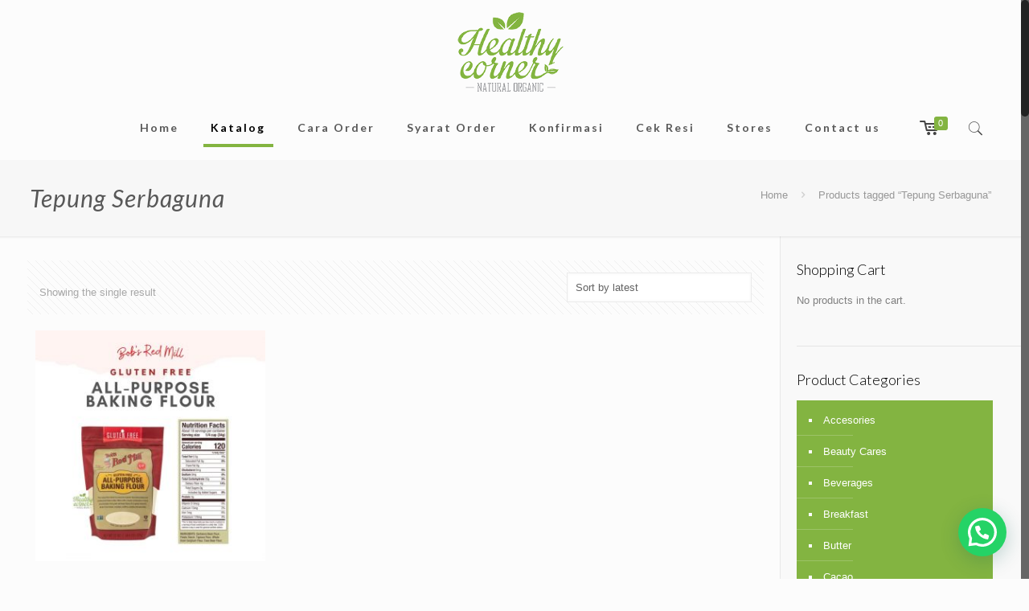

--- FILE ---
content_type: text/html; charset=UTF-8
request_url: https://healthycornersby.com/product-tag/tepung-serbaguna/
body_size: 32537
content:
<!DOCTYPE html>
<html class="no-js" lang="en-US">

<!-- head -->
<head>

<!-- meta -->
<meta charset="UTF-8" />
<meta name="viewport" content="width=device-width, initial-scale=1, maximum-scale=1" />

<link rel="shortcut icon" href="https://healthycornersby.com/wp-content/uploads/2016/06/Healthy-Corner-favicon.png" />

<!-- wp_head() -->
<title>Tepung Serbaguna &#8211; Jual Makanan Diet Sehat Alami Harga Murah | Toko Makanan Organik Online Surabaya</title>
<!-- script | dynamic -->
<script id="mfn-dnmc-config-js">
//<![CDATA[
window.mfn = {mobile_init:1240,nicescroll:40,parallax:"enllax",responsive:1,retina_js:0};
window.mfn_lightbox = {disable:false,disableMobile:false,title:false,};
window.mfn_sliders = {blog:0,clients:0,offer:0,portfolio:0,shop:0,slider:0,testimonials:0};
//]]>
</script>
<meta name='robots' content='max-image-preview:large' />
<link rel='dns-prefetch' href='//fonts.googleapis.com' />
<link rel="alternate" type="application/rss+xml" title="Jual Makanan Diet Sehat Alami Harga Murah | Toko Makanan Organik Online Surabaya &raquo; Feed" href="https://healthycornersby.com/feed/" />
<link rel="alternate" type="application/rss+xml" title="Jual Makanan Diet Sehat Alami Harga Murah | Toko Makanan Organik Online Surabaya &raquo; Comments Feed" href="https://healthycornersby.com/comments/feed/" />
<link rel="alternate" type="application/rss+xml" title="Jual Makanan Diet Sehat Alami Harga Murah | Toko Makanan Organik Online Surabaya &raquo; Tepung Serbaguna Tag Feed" href="https://healthycornersby.com/product-tag/tepung-serbaguna/feed/" />
<script type="text/javascript">
/* <![CDATA[ */
window._wpemojiSettings = {"baseUrl":"https:\/\/s.w.org\/images\/core\/emoji\/15.0.3\/72x72\/","ext":".png","svgUrl":"https:\/\/s.w.org\/images\/core\/emoji\/15.0.3\/svg\/","svgExt":".svg","source":{"concatemoji":"https:\/\/healthycornersby.com\/wp-includes\/js\/wp-emoji-release.min.js?ver=6.5.7"}};
/*! This file is auto-generated */
!function(i,n){var o,s,e;function c(e){try{var t={supportTests:e,timestamp:(new Date).valueOf()};sessionStorage.setItem(o,JSON.stringify(t))}catch(e){}}function p(e,t,n){e.clearRect(0,0,e.canvas.width,e.canvas.height),e.fillText(t,0,0);var t=new Uint32Array(e.getImageData(0,0,e.canvas.width,e.canvas.height).data),r=(e.clearRect(0,0,e.canvas.width,e.canvas.height),e.fillText(n,0,0),new Uint32Array(e.getImageData(0,0,e.canvas.width,e.canvas.height).data));return t.every(function(e,t){return e===r[t]})}function u(e,t,n){switch(t){case"flag":return n(e,"\ud83c\udff3\ufe0f\u200d\u26a7\ufe0f","\ud83c\udff3\ufe0f\u200b\u26a7\ufe0f")?!1:!n(e,"\ud83c\uddfa\ud83c\uddf3","\ud83c\uddfa\u200b\ud83c\uddf3")&&!n(e,"\ud83c\udff4\udb40\udc67\udb40\udc62\udb40\udc65\udb40\udc6e\udb40\udc67\udb40\udc7f","\ud83c\udff4\u200b\udb40\udc67\u200b\udb40\udc62\u200b\udb40\udc65\u200b\udb40\udc6e\u200b\udb40\udc67\u200b\udb40\udc7f");case"emoji":return!n(e,"\ud83d\udc26\u200d\u2b1b","\ud83d\udc26\u200b\u2b1b")}return!1}function f(e,t,n){var r="undefined"!=typeof WorkerGlobalScope&&self instanceof WorkerGlobalScope?new OffscreenCanvas(300,150):i.createElement("canvas"),a=r.getContext("2d",{willReadFrequently:!0}),o=(a.textBaseline="top",a.font="600 32px Arial",{});return e.forEach(function(e){o[e]=t(a,e,n)}),o}function t(e){var t=i.createElement("script");t.src=e,t.defer=!0,i.head.appendChild(t)}"undefined"!=typeof Promise&&(o="wpEmojiSettingsSupports",s=["flag","emoji"],n.supports={everything:!0,everythingExceptFlag:!0},e=new Promise(function(e){i.addEventListener("DOMContentLoaded",e,{once:!0})}),new Promise(function(t){var n=function(){try{var e=JSON.parse(sessionStorage.getItem(o));if("object"==typeof e&&"number"==typeof e.timestamp&&(new Date).valueOf()<e.timestamp+604800&&"object"==typeof e.supportTests)return e.supportTests}catch(e){}return null}();if(!n){if("undefined"!=typeof Worker&&"undefined"!=typeof OffscreenCanvas&&"undefined"!=typeof URL&&URL.createObjectURL&&"undefined"!=typeof Blob)try{var e="postMessage("+f.toString()+"("+[JSON.stringify(s),u.toString(),p.toString()].join(",")+"));",r=new Blob([e],{type:"text/javascript"}),a=new Worker(URL.createObjectURL(r),{name:"wpTestEmojiSupports"});return void(a.onmessage=function(e){c(n=e.data),a.terminate(),t(n)})}catch(e){}c(n=f(s,u,p))}t(n)}).then(function(e){for(var t in e)n.supports[t]=e[t],n.supports.everything=n.supports.everything&&n.supports[t],"flag"!==t&&(n.supports.everythingExceptFlag=n.supports.everythingExceptFlag&&n.supports[t]);n.supports.everythingExceptFlag=n.supports.everythingExceptFlag&&!n.supports.flag,n.DOMReady=!1,n.readyCallback=function(){n.DOMReady=!0}}).then(function(){return e}).then(function(){var e;n.supports.everything||(n.readyCallback(),(e=n.source||{}).concatemoji?t(e.concatemoji):e.wpemoji&&e.twemoji&&(t(e.twemoji),t(e.wpemoji)))}))}((window,document),window._wpemojiSettings);
/* ]]> */
</script>
<link rel='stylesheet' id='admin_outofstock_css-css' href='https://healthycornersby.com/wp-content/plugins/woo-out-of-stock-products/admin/inc/admin-outofstock.css?ver=6.5.7' type='text/css' media='all' />
<link rel='stylesheet' id='outofstock_css-css' href='https://healthycornersby.com/wp-content/plugins/woo-out-of-stock-products/inc/outofstock.css?ver=6.5.7' type='text/css' media='all' />
<link rel='stylesheet' id='sbi_styles-css' href='https://healthycornersby.com/wp-content/plugins/instagram-feed/css/sbi-styles.min.css?ver=6.5.0' type='text/css' media='all' />
<style id='wp-emoji-styles-inline-css' type='text/css'>

	img.wp-smiley, img.emoji {
		display: inline !important;
		border: none !important;
		box-shadow: none !important;
		height: 1em !important;
		width: 1em !important;
		margin: 0 0.07em !important;
		vertical-align: -0.1em !important;
		background: none !important;
		padding: 0 !important;
	}
</style>
<link rel='stylesheet' id='wp-block-library-css' href='https://healthycornersby.com/wp-includes/css/dist/block-library/style.min.css?ver=6.5.7' type='text/css' media='all' />
<link rel='stylesheet' id='wc-blocks-vendors-style-css' href='https://healthycornersby.com/wp-content/plugins/woocommerce/packages/woocommerce-blocks/build/wc-blocks-vendors-style.css?ver=10.0.4' type='text/css' media='all' />
<link rel='stylesheet' id='wc-blocks-style-css' href='https://healthycornersby.com/wp-content/plugins/woocommerce/packages/woocommerce-blocks/build/wc-blocks-style.css?ver=10.0.4' type='text/css' media='all' />
<style id='joinchat-button-style-inline-css' type='text/css'>
.wp-block-joinchat-button{border:none!important;text-align:center}.wp-block-joinchat-button figure{display:table;margin:0 auto;padding:0}.wp-block-joinchat-button figcaption{font:normal normal 400 .6em/2em var(--wp--preset--font-family--system-font,sans-serif);margin:0;padding:0}.wp-block-joinchat-button .joinchat-button__qr{background-color:#fff;border:6px solid #25d366;border-radius:30px;box-sizing:content-box;display:block;height:200px;margin:auto;overflow:hidden;padding:10px;width:200px}.wp-block-joinchat-button .joinchat-button__qr canvas,.wp-block-joinchat-button .joinchat-button__qr img{display:block;margin:auto}.wp-block-joinchat-button .joinchat-button__link{align-items:center;background-color:#25d366;border:6px solid #25d366;border-radius:30px;display:inline-flex;flex-flow:row nowrap;justify-content:center;line-height:1.25em;margin:0 auto;text-decoration:none}.wp-block-joinchat-button .joinchat-button__link:before{background:transparent var(--joinchat-ico) no-repeat center;background-size:100%;content:"";display:block;height:1.5em;margin:-.75em .75em -.75em 0;width:1.5em}.wp-block-joinchat-button figure+.joinchat-button__link{margin-top:10px}@media (orientation:landscape)and (min-height:481px),(orientation:portrait)and (min-width:481px){.wp-block-joinchat-button.joinchat-button--qr-only figure+.joinchat-button__link{display:none}}@media (max-width:480px),(orientation:landscape)and (max-height:480px){.wp-block-joinchat-button figure{display:none}}

</style>
<style id='classic-theme-styles-inline-css' type='text/css'>
/*! This file is auto-generated */
.wp-block-button__link{color:#fff;background-color:#32373c;border-radius:9999px;box-shadow:none;text-decoration:none;padding:calc(.667em + 2px) calc(1.333em + 2px);font-size:1.125em}.wp-block-file__button{background:#32373c;color:#fff;text-decoration:none}
</style>
<style id='global-styles-inline-css' type='text/css'>
body{--wp--preset--color--black: #000000;--wp--preset--color--cyan-bluish-gray: #abb8c3;--wp--preset--color--white: #ffffff;--wp--preset--color--pale-pink: #f78da7;--wp--preset--color--vivid-red: #cf2e2e;--wp--preset--color--luminous-vivid-orange: #ff6900;--wp--preset--color--luminous-vivid-amber: #fcb900;--wp--preset--color--light-green-cyan: #7bdcb5;--wp--preset--color--vivid-green-cyan: #00d084;--wp--preset--color--pale-cyan-blue: #8ed1fc;--wp--preset--color--vivid-cyan-blue: #0693e3;--wp--preset--color--vivid-purple: #9b51e0;--wp--preset--gradient--vivid-cyan-blue-to-vivid-purple: linear-gradient(135deg,rgba(6,147,227,1) 0%,rgb(155,81,224) 100%);--wp--preset--gradient--light-green-cyan-to-vivid-green-cyan: linear-gradient(135deg,rgb(122,220,180) 0%,rgb(0,208,130) 100%);--wp--preset--gradient--luminous-vivid-amber-to-luminous-vivid-orange: linear-gradient(135deg,rgba(252,185,0,1) 0%,rgba(255,105,0,1) 100%);--wp--preset--gradient--luminous-vivid-orange-to-vivid-red: linear-gradient(135deg,rgba(255,105,0,1) 0%,rgb(207,46,46) 100%);--wp--preset--gradient--very-light-gray-to-cyan-bluish-gray: linear-gradient(135deg,rgb(238,238,238) 0%,rgb(169,184,195) 100%);--wp--preset--gradient--cool-to-warm-spectrum: linear-gradient(135deg,rgb(74,234,220) 0%,rgb(151,120,209) 20%,rgb(207,42,186) 40%,rgb(238,44,130) 60%,rgb(251,105,98) 80%,rgb(254,248,76) 100%);--wp--preset--gradient--blush-light-purple: linear-gradient(135deg,rgb(255,206,236) 0%,rgb(152,150,240) 100%);--wp--preset--gradient--blush-bordeaux: linear-gradient(135deg,rgb(254,205,165) 0%,rgb(254,45,45) 50%,rgb(107,0,62) 100%);--wp--preset--gradient--luminous-dusk: linear-gradient(135deg,rgb(255,203,112) 0%,rgb(199,81,192) 50%,rgb(65,88,208) 100%);--wp--preset--gradient--pale-ocean: linear-gradient(135deg,rgb(255,245,203) 0%,rgb(182,227,212) 50%,rgb(51,167,181) 100%);--wp--preset--gradient--electric-grass: linear-gradient(135deg,rgb(202,248,128) 0%,rgb(113,206,126) 100%);--wp--preset--gradient--midnight: linear-gradient(135deg,rgb(2,3,129) 0%,rgb(40,116,252) 100%);--wp--preset--font-size--small: 13px;--wp--preset--font-size--medium: 20px;--wp--preset--font-size--large: 36px;--wp--preset--font-size--x-large: 42px;--wp--preset--spacing--20: 0.44rem;--wp--preset--spacing--30: 0.67rem;--wp--preset--spacing--40: 1rem;--wp--preset--spacing--50: 1.5rem;--wp--preset--spacing--60: 2.25rem;--wp--preset--spacing--70: 3.38rem;--wp--preset--spacing--80: 5.06rem;--wp--preset--shadow--natural: 6px 6px 9px rgba(0, 0, 0, 0.2);--wp--preset--shadow--deep: 12px 12px 50px rgba(0, 0, 0, 0.4);--wp--preset--shadow--sharp: 6px 6px 0px rgba(0, 0, 0, 0.2);--wp--preset--shadow--outlined: 6px 6px 0px -3px rgba(255, 255, 255, 1), 6px 6px rgba(0, 0, 0, 1);--wp--preset--shadow--crisp: 6px 6px 0px rgba(0, 0, 0, 1);}:where(.is-layout-flex){gap: 0.5em;}:where(.is-layout-grid){gap: 0.5em;}body .is-layout-flex{display: flex;}body .is-layout-flex{flex-wrap: wrap;align-items: center;}body .is-layout-flex > *{margin: 0;}body .is-layout-grid{display: grid;}body .is-layout-grid > *{margin: 0;}:where(.wp-block-columns.is-layout-flex){gap: 2em;}:where(.wp-block-columns.is-layout-grid){gap: 2em;}:where(.wp-block-post-template.is-layout-flex){gap: 1.25em;}:where(.wp-block-post-template.is-layout-grid){gap: 1.25em;}.has-black-color{color: var(--wp--preset--color--black) !important;}.has-cyan-bluish-gray-color{color: var(--wp--preset--color--cyan-bluish-gray) !important;}.has-white-color{color: var(--wp--preset--color--white) !important;}.has-pale-pink-color{color: var(--wp--preset--color--pale-pink) !important;}.has-vivid-red-color{color: var(--wp--preset--color--vivid-red) !important;}.has-luminous-vivid-orange-color{color: var(--wp--preset--color--luminous-vivid-orange) !important;}.has-luminous-vivid-amber-color{color: var(--wp--preset--color--luminous-vivid-amber) !important;}.has-light-green-cyan-color{color: var(--wp--preset--color--light-green-cyan) !important;}.has-vivid-green-cyan-color{color: var(--wp--preset--color--vivid-green-cyan) !important;}.has-pale-cyan-blue-color{color: var(--wp--preset--color--pale-cyan-blue) !important;}.has-vivid-cyan-blue-color{color: var(--wp--preset--color--vivid-cyan-blue) !important;}.has-vivid-purple-color{color: var(--wp--preset--color--vivid-purple) !important;}.has-black-background-color{background-color: var(--wp--preset--color--black) !important;}.has-cyan-bluish-gray-background-color{background-color: var(--wp--preset--color--cyan-bluish-gray) !important;}.has-white-background-color{background-color: var(--wp--preset--color--white) !important;}.has-pale-pink-background-color{background-color: var(--wp--preset--color--pale-pink) !important;}.has-vivid-red-background-color{background-color: var(--wp--preset--color--vivid-red) !important;}.has-luminous-vivid-orange-background-color{background-color: var(--wp--preset--color--luminous-vivid-orange) !important;}.has-luminous-vivid-amber-background-color{background-color: var(--wp--preset--color--luminous-vivid-amber) !important;}.has-light-green-cyan-background-color{background-color: var(--wp--preset--color--light-green-cyan) !important;}.has-vivid-green-cyan-background-color{background-color: var(--wp--preset--color--vivid-green-cyan) !important;}.has-pale-cyan-blue-background-color{background-color: var(--wp--preset--color--pale-cyan-blue) !important;}.has-vivid-cyan-blue-background-color{background-color: var(--wp--preset--color--vivid-cyan-blue) !important;}.has-vivid-purple-background-color{background-color: var(--wp--preset--color--vivid-purple) !important;}.has-black-border-color{border-color: var(--wp--preset--color--black) !important;}.has-cyan-bluish-gray-border-color{border-color: var(--wp--preset--color--cyan-bluish-gray) !important;}.has-white-border-color{border-color: var(--wp--preset--color--white) !important;}.has-pale-pink-border-color{border-color: var(--wp--preset--color--pale-pink) !important;}.has-vivid-red-border-color{border-color: var(--wp--preset--color--vivid-red) !important;}.has-luminous-vivid-orange-border-color{border-color: var(--wp--preset--color--luminous-vivid-orange) !important;}.has-luminous-vivid-amber-border-color{border-color: var(--wp--preset--color--luminous-vivid-amber) !important;}.has-light-green-cyan-border-color{border-color: var(--wp--preset--color--light-green-cyan) !important;}.has-vivid-green-cyan-border-color{border-color: var(--wp--preset--color--vivid-green-cyan) !important;}.has-pale-cyan-blue-border-color{border-color: var(--wp--preset--color--pale-cyan-blue) !important;}.has-vivid-cyan-blue-border-color{border-color: var(--wp--preset--color--vivid-cyan-blue) !important;}.has-vivid-purple-border-color{border-color: var(--wp--preset--color--vivid-purple) !important;}.has-vivid-cyan-blue-to-vivid-purple-gradient-background{background: var(--wp--preset--gradient--vivid-cyan-blue-to-vivid-purple) !important;}.has-light-green-cyan-to-vivid-green-cyan-gradient-background{background: var(--wp--preset--gradient--light-green-cyan-to-vivid-green-cyan) !important;}.has-luminous-vivid-amber-to-luminous-vivid-orange-gradient-background{background: var(--wp--preset--gradient--luminous-vivid-amber-to-luminous-vivid-orange) !important;}.has-luminous-vivid-orange-to-vivid-red-gradient-background{background: var(--wp--preset--gradient--luminous-vivid-orange-to-vivid-red) !important;}.has-very-light-gray-to-cyan-bluish-gray-gradient-background{background: var(--wp--preset--gradient--very-light-gray-to-cyan-bluish-gray) !important;}.has-cool-to-warm-spectrum-gradient-background{background: var(--wp--preset--gradient--cool-to-warm-spectrum) !important;}.has-blush-light-purple-gradient-background{background: var(--wp--preset--gradient--blush-light-purple) !important;}.has-blush-bordeaux-gradient-background{background: var(--wp--preset--gradient--blush-bordeaux) !important;}.has-luminous-dusk-gradient-background{background: var(--wp--preset--gradient--luminous-dusk) !important;}.has-pale-ocean-gradient-background{background: var(--wp--preset--gradient--pale-ocean) !important;}.has-electric-grass-gradient-background{background: var(--wp--preset--gradient--electric-grass) !important;}.has-midnight-gradient-background{background: var(--wp--preset--gradient--midnight) !important;}.has-small-font-size{font-size: var(--wp--preset--font-size--small) !important;}.has-medium-font-size{font-size: var(--wp--preset--font-size--medium) !important;}.has-large-font-size{font-size: var(--wp--preset--font-size--large) !important;}.has-x-large-font-size{font-size: var(--wp--preset--font-size--x-large) !important;}
.wp-block-navigation a:where(:not(.wp-element-button)){color: inherit;}
:where(.wp-block-post-template.is-layout-flex){gap: 1.25em;}:where(.wp-block-post-template.is-layout-grid){gap: 1.25em;}
:where(.wp-block-columns.is-layout-flex){gap: 2em;}:where(.wp-block-columns.is-layout-grid){gap: 2em;}
.wp-block-pullquote{font-size: 1.5em;line-height: 1.6;}
</style>
<link rel='stylesheet' id='contact-form-7-css' href='https://healthycornersby.com/wp-content/plugins/contact-form-7/includes/css/styles.css?ver=5.7.6' type='text/css' media='all' />
<link rel='stylesheet' id='epeken_plugin_styles-css' href='https://healthycornersby.com/wp-content/plugins/epeken-all-kurir/class/assets/css/epeken-plugin-style.css?ver=1.1.8.6.14' type='text/css' media='all' />
<link rel='stylesheet' id='rs-plugin-settings-css' href='https://healthycornersby.com/wp-content/plugins/revslider/public/assets/css/settings.css?ver=5.4.7.3' type='text/css' media='all' />
<style id='rs-plugin-settings-inline-css' type='text/css'>
#rs-demo-id {}
</style>
<link rel='stylesheet' id='woocommerce-layout-css' href='https://healthycornersby.com/wp-content/plugins/woocommerce/assets/css/woocommerce-layout.css?ver=7.7.0' type='text/css' media='all' />
<link rel='stylesheet' id='woocommerce-smallscreen-css' href='https://healthycornersby.com/wp-content/plugins/woocommerce/assets/css/woocommerce-smallscreen.css?ver=7.7.0' type='text/css' media='only screen and (max-width: 768px)' />
<link rel='stylesheet' id='woocommerce-general-css' href='https://healthycornersby.com/wp-content/plugins/woocommerce/assets/css/woocommerce.css?ver=7.7.0' type='text/css' media='all' />
<style id='woocommerce-inline-inline-css' type='text/css'>
.woocommerce form .form-row .required { visibility: visible; }
</style>
<link rel='stylesheet' id='style-css' href='https://healthycornersby.com/wp-content/themes/webonline/style.css?ver=20.9.2' type='text/css' media='all' />
<link rel='stylesheet' id='mfn-base-css' href='https://healthycornersby.com/wp-content/themes/webonline/css/base.css?ver=20.9.2' type='text/css' media='all' />
<link rel='stylesheet' id='mfn-layout-css' href='https://healthycornersby.com/wp-content/themes/webonline/css/layout.css?ver=20.9.2' type='text/css' media='all' />
<link rel='stylesheet' id='mfn-shortcodes-css' href='https://healthycornersby.com/wp-content/themes/webonline/css/shortcodes.css?ver=20.9.2' type='text/css' media='all' />
<link rel='stylesheet' id='mfn-animations-css' href='https://healthycornersby.com/wp-content/themes/webonline/assets/animations/animations.min.css?ver=20.9.2' type='text/css' media='all' />
<link rel='stylesheet' id='mfn-jquery-ui-css' href='https://healthycornersby.com/wp-content/themes/webonline/assets/ui/jquery.ui.all.css?ver=20.9.2' type='text/css' media='all' />
<link rel='stylesheet' id='mfn-jplayer-css' href='https://healthycornersby.com/wp-content/themes/webonline/assets/jplayer/css/jplayer.blue.monday.css?ver=20.9.2' type='text/css' media='all' />
<link rel='stylesheet' id='mfn-responsive-css' href='https://healthycornersby.com/wp-content/themes/webonline/css/responsive.css?ver=20.9.2' type='text/css' media='all' />
<link rel='stylesheet' id='Lato-css' href='https://fonts.googleapis.com/css?family=Lato%3A1%2C100%2C100italic%2C300%2C400%2C400italic%2C500%2C600%2C700%2C700italic&#038;ver=6.5.7' type='text/css' media='all' />
<link rel='stylesheet' id='Playfair+Display-css' href='https://fonts.googleapis.com/css?family=Playfair+Display%3A1%2C100%2C100italic%2C300%2C400%2C400italic%2C500%2C600%2C700%2C700italic&#038;ver=6.5.7' type='text/css' media='all' />
<link rel='stylesheet' id='joinchat-css' href='https://healthycornersby.com/wp-content/plugins/creame-whatsapp-me/public/css/joinchat-btn.min.css?ver=4.5.20' type='text/css' media='all' />
<link rel='stylesheet' id='mfn-woo-css' href='https://healthycornersby.com/wp-content/themes/webonline/css/woocommerce.css?ver=20.9.2' type='text/css' media='all' />
<script type="text/javascript" src="https://healthycornersby.com/wp-includes/js/jquery/jquery.min.js?ver=3.7.1" id="jquery-core-js"></script>
<script type="text/javascript" id="ajax_admin_gojek_get_province-js-extra">
/* <![CDATA[ */
var PT_Ajax_Admin_Gojek_Get_Province = {"ajaxurl":"https:\/\/healthycornersby.com\/wp-admin\/admin-ajax.php","nextNonce":"c894065514"};
/* ]]> */
</script>
<script type="text/javascript" src="https://healthycornersby.com/wp-content/plugins/epeken-gojek/js/admin_epeken_gojek.js?ver=6.5.7" id="ajax_admin_gojek_get_province-js"></script>
<script type="text/javascript" src="https://healthycornersby.com/wp-content/plugins/revslider/public/assets/js/jquery.themepunch.tools.min.js?ver=5.4.7.3" id="tp-tools-js"></script>
<script type="text/javascript" src="https://healthycornersby.com/wp-content/plugins/revslider/public/assets/js/jquery.themepunch.revolution.min.js?ver=5.4.7.3" id="revmin-js"></script>
<link rel="https://api.w.org/" href="https://healthycornersby.com/wp-json/" /><link rel="alternate" type="application/json" href="https://healthycornersby.com/wp-json/wp/v2/product_tag/1465" /><link rel="EditURI" type="application/rsd+xml" title="RSD" href="https://healthycornersby.com/xmlrpc.php?rsd" />
<meta name="generator" content="WordPress 6.5.7" />
<meta name="generator" content="WooCommerce 7.7.0" />

		<!-- GA Google Analytics @ https://m0n.co/ga -->
		<script type="text/javascript">
			var _gaq = _gaq || [];
			_gaq.push(['_setAccount', 'UA-61649501-1']);
			_gaq.push(['_trackPageview']);
			(function() {
				var ga = document.createElement('script'); ga.type = 'text/javascript'; ga.async = true;
				ga.src = ('https:' == document.location.protocol ? 'https://ssl' : 'http://www') + '.google-analytics.com/ga.js';
				var s = document.getElementsByTagName('script')[0]; s.parentNode.insertBefore(ga, s);
			})();
		</script>

	
<!--BEGIN: TRACKING CODE MANAGER (v2.0.16) BY INTELLYWP.COM IN HEAD//-->
<!-- Facebook Pixel Code -->
<script>
  !function(f,b,e,v,n,t,s)
  {if(f.fbq)return;n=f.fbq=function(){n.callMethod?
  n.callMethod.apply(n,arguments):n.queue.push(arguments)};
  if(!f._fbq)f._fbq=n;n.push=n;n.loaded=!0;n.version='2.0';
  n.queue=[];t=b.createElement(e);t.async=!0;
  t.src=v;s=b.getElementsByTagName(e)[0];
  s.parentNode.insertBefore(t,s)}(window, document,'script',
  'https://connect.facebook.net/en_US/fbevents.js');
  fbq('init', '357709784939560');
  fbq('track', 'PageView');
</script>
<noscript><img height="1" width="1" style="display:none" src="https://www.facebook.com/tr?id=357709784939560&ev=PageView&noscript=1" /></noscript>
<!-- End Facebook Pixel Code -->
<!-- Facebook Pixel Code -->
<script>
  !function(f,b,e,v,n,t,s)
  {if(f.fbq)return;n=f.fbq=function(){n.callMethod?
  n.callMethod.apply(n,arguments):n.queue.push(arguments)};
  if(!f._fbq)f._fbq=n;n.push=n;n.loaded=!0;n.version='2.0';
  n.queue=[];t=b.createElement(e);t.async=!0;
  t.src=v;s=b.getElementsByTagName(e)[0];
  s.parentNode.insertBefore(t,s)}(window, document,'script',
  'https://connect.facebook.net/en_US/fbevents.js');
  fbq('init', '156716298289347');
  fbq('track', 'PageView');
</script>
<noscript><img height="1" width="1" style="display:none" src="https://www.facebook.com/tr?id=156716298289347&ev=PageView&noscript=1" /></noscript>
<!-- End Facebook Pixel Code -->
<!-- Google Tag Manager -->
<script>(function(w,d,s,l,i){w[l]=w[l]||[];w[l].push({'gtm.start':
new Date().getTime(),event:'gtm.js'});var f=d.getElementsByTagName(s)[0],
j=d.createElement(s),dl=l!='dataLayer'?'&l='+l:'';j.async=true;j.src=
'https://www.googletagmanager.com/gtm.js?id='+i+dl;f.parentNode.insertBefore(j,f);
})(window,document,'script','dataLayer','GTM-KXK7JST');</script>
<!-- End Google Tag Manager -->
<!--END: https://wordpress.org/plugins/tracking-code-manager IN HEAD//--><!-- Google site verification - Google Listings & Ads -->
<meta name="google-site-verification" content="3DfFdz6ZdX_Mneer0GwlOYozqwJTrfnZwvbL1COtuWc" />
<!-- style | dynamic -->
<style id="mfn-dnmc-style-css">
@media only screen and (min-width: 1240px){body:not(.header-simple) #Top_bar #menu{display:block!important}.tr-menu #Top_bar #menu{background:none!important}#Top_bar .menu > li > ul.mfn-megamenu{width:984px}#Top_bar .menu > li > ul.mfn-megamenu > li{float:left}#Top_bar .menu > li > ul.mfn-megamenu > li.mfn-megamenu-cols-1{width:100%}#Top_bar .menu > li > ul.mfn-megamenu > li.mfn-megamenu-cols-2{width:50%}#Top_bar .menu > li > ul.mfn-megamenu > li.mfn-megamenu-cols-3{width:33.33%}#Top_bar .menu > li > ul.mfn-megamenu > li.mfn-megamenu-cols-4{width:25%}#Top_bar .menu > li > ul.mfn-megamenu > li.mfn-megamenu-cols-5{width:20%}#Top_bar .menu > li > ul.mfn-megamenu > li.mfn-megamenu-cols-6{width:16.66%}#Top_bar .menu > li > ul.mfn-megamenu > li > ul{display:block!important;position:inherit;left:auto;top:auto;border-width:0 1px 0 0}#Top_bar .menu > li > ul.mfn-megamenu > li:last-child > ul{border:0}#Top_bar .menu > li > ul.mfn-megamenu > li > ul li{width:auto}#Top_bar .menu > li > ul.mfn-megamenu a.mfn-megamenu-title{text-transform:uppercase;font-weight:400;background:none}#Top_bar .menu > li > ul.mfn-megamenu a .menu-arrow{display:none}.menuo-right #Top_bar .menu > li > ul.mfn-megamenu{left:auto;right:0}.menuo-right #Top_bar .menu > li > ul.mfn-megamenu-bg{box-sizing:border-box}#Top_bar .menu > li > ul.mfn-megamenu-bg{padding:20px 166px 20px 20px;background-repeat:no-repeat;background-position:right bottom}.rtl #Top_bar .menu > li > ul.mfn-megamenu-bg{padding-left:166px;padding-right:20px;background-position:left bottom}#Top_bar .menu > li > ul.mfn-megamenu-bg > li{background:none}#Top_bar .menu > li > ul.mfn-megamenu-bg > li a{border:none}#Top_bar .menu > li > ul.mfn-megamenu-bg > li > ul{background:none!important;-webkit-box-shadow:0 0 0 0;-moz-box-shadow:0 0 0 0;box-shadow:0 0 0 0}.mm-vertical #Top_bar .container{position:relative;}.mm-vertical #Top_bar .top_bar_left{position:static;}.mm-vertical #Top_bar .menu > li ul{box-shadow:0 0 0 0 transparent!important;background-image:none;}.mm-vertical #Top_bar .menu > li > ul.mfn-megamenu{width:98%!important;margin:0 1%;padding:20px 0;}.mm-vertical.header-plain #Top_bar .menu > li > ul.mfn-megamenu{width:100%!important;margin:0;}.mm-vertical #Top_bar .menu > li > ul.mfn-megamenu > li{display:table-cell;float:none!important;width:10%;padding:0 15px;border-right:1px solid rgba(0, 0, 0, 0.05);}.mm-vertical #Top_bar .menu > li > ul.mfn-megamenu > li:last-child{border-right-width:0}.mm-vertical #Top_bar .menu > li > ul.mfn-megamenu > li.hide-border{border-right-width:0}.mm-vertical #Top_bar .menu > li > ul.mfn-megamenu > li a{border-bottom-width:0;padding:9px 15px;line-height:120%;}.mm-vertical #Top_bar .menu > li > ul.mfn-megamenu a.mfn-megamenu-title{font-weight:700;}.rtl .mm-vertical #Top_bar .menu > li > ul.mfn-megamenu > li:first-child{border-right-width:0}.rtl .mm-vertical #Top_bar .menu > li > ul.mfn-megamenu > li:last-child{border-right-width:1px}.header-plain:not(.menuo-right) #Header .top_bar_left{width:auto!important}.header-stack.header-center #Top_bar #menu{display:inline-block!important}.header-simple #Top_bar #menu{display:none;height:auto;width:300px;bottom:auto;top:100%;right:1px;position:absolute;margin:0}.header-simple #Header a.responsive-menu-toggle{display:block;right:10px}.header-simple #Top_bar #menu > ul{width:100%;float:left}.header-simple #Top_bar #menu ul li{width:100%;padding-bottom:0;border-right:0;position:relative}.header-simple #Top_bar #menu ul li a{padding:0 20px;margin:0;display:block;height:auto;line-height:normal;border:none}.header-simple #Top_bar #menu ul li a:after{display:none}.header-simple #Top_bar #menu ul li a span{border:none;line-height:44px;display:inline;padding:0}.header-simple #Top_bar #menu ul li.submenu .menu-toggle{display:block;position:absolute;right:0;top:0;width:44px;height:44px;line-height:44px;font-size:30px;font-weight:300;text-align:center;cursor:pointer;color:#444;opacity:0.33;}.header-simple #Top_bar #menu ul li.submenu .menu-toggle:after{content:"+"}.header-simple #Top_bar #menu ul li.hover > .menu-toggle:after{content:"-"}.header-simple #Top_bar #menu ul li.hover a{border-bottom:0}.header-simple #Top_bar #menu ul.mfn-megamenu li .menu-toggle{display:none}.header-simple #Top_bar #menu ul li ul{position:relative!important;left:0!important;top:0;padding:0;margin:0!important;width:auto!important;background-image:none}.header-simple #Top_bar #menu ul li ul li{width:100%!important;display:block;padding:0;}.header-simple #Top_bar #menu ul li ul li a{padding:0 20px 0 30px}.header-simple #Top_bar #menu ul li ul li a .menu-arrow{display:none}.header-simple #Top_bar #menu ul li ul li a span{padding:0}.header-simple #Top_bar #menu ul li ul li a span:after{display:none!important}.header-simple #Top_bar .menu > li > ul.mfn-megamenu a.mfn-megamenu-title{text-transform:uppercase;font-weight:400}.header-simple #Top_bar .menu > li > ul.mfn-megamenu > li > ul{display:block!important;position:inherit;left:auto;top:auto}.header-simple #Top_bar #menu ul li ul li ul{border-left:0!important;padding:0;top:0}.header-simple #Top_bar #menu ul li ul li ul li a{padding:0 20px 0 40px}.rtl.header-simple #Top_bar #menu{left:1px;right:auto}.rtl.header-simple #Top_bar a.responsive-menu-toggle{left:10px;right:auto}.rtl.header-simple #Top_bar #menu ul li.submenu .menu-toggle{left:0;right:auto}.rtl.header-simple #Top_bar #menu ul li ul{left:auto!important;right:0!important}.rtl.header-simple #Top_bar #menu ul li ul li a{padding:0 30px 0 20px}.rtl.header-simple #Top_bar #menu ul li ul li ul li a{padding:0 40px 0 20px}.menu-highlight #Top_bar .menu > li{margin:0 2px}.menu-highlight:not(.header-creative) #Top_bar .menu > li > a{margin:20px 0;padding:0;-webkit-border-radius:5px;border-radius:5px}.menu-highlight #Top_bar .menu > li > a:after{display:none}.menu-highlight #Top_bar .menu > li > a span:not(.description){line-height:50px}.menu-highlight #Top_bar .menu > li > a span.description{display:none}.menu-highlight.header-stack #Top_bar .menu > li > a{margin:10px 0!important}.menu-highlight.header-stack #Top_bar .menu > li > a span:not(.description){line-height:40px}.menu-highlight.header-transparent #Top_bar .menu > li > a{margin:5px 0}.menu-highlight.header-simple #Top_bar #menu ul li,.menu-highlight.header-creative #Top_bar #menu ul li{margin:0}.menu-highlight.header-simple #Top_bar #menu ul li > a,.menu-highlight.header-creative #Top_bar #menu ul li > a{-webkit-border-radius:0;border-radius:0}.menu-highlight:not(.header-fixed):not(.header-simple) #Top_bar.is-sticky .menu > li > a{margin:10px 0!important;padding:5px 0!important}.menu-highlight:not(.header-fixed):not(.header-simple) #Top_bar.is-sticky .menu > li > a span{line-height:30px!important}.header-modern.menu-highlight.menuo-right .menu_wrapper{margin-right:20px}.menu-line-below #Top_bar .menu > li > a:after{top:auto;bottom:-4px}.menu-line-below #Top_bar.is-sticky .menu > li > a:after{top:auto;bottom:-4px}.menu-line-below-80 #Top_bar:not(.is-sticky) .menu > li > a:after{height:4px;left:10%;top:50%;margin-top:20px;width:80%}.menu-line-below-80-1 #Top_bar:not(.is-sticky) .menu > li > a:after{height:1px;left:10%;top:50%;margin-top:20px;width:80%}.menu-link-color #Top_bar .menu > li > a:after{display:none!important}.menu-arrow-top #Top_bar .menu > li > a:after{background:none repeat scroll 0 0 rgba(0,0,0,0)!important;border-color:#ccc transparent transparent;border-style:solid;border-width:7px 7px 0;display:block;height:0;left:50%;margin-left:-7px;top:0!important;width:0}.menu-arrow-top.header-transparent #Top_bar .menu > li > a:after,.menu-arrow-top.header-plain #Top_bar .menu > li > a:after{display:none}.menu-arrow-top #Top_bar.is-sticky .menu > li > a:after{top:0!important}.menu-arrow-bottom #Top_bar .menu > li > a:after{background:none!important;border-color:transparent transparent #ccc;border-style:solid;border-width:0 7px 7px;display:block;height:0;left:50%;margin-left:-7px;top:auto;bottom:0;width:0}.menu-arrow-bottom.header-transparent #Top_bar .menu > li > a:after,.menu-arrow-bottom.header-plain #Top_bar .menu > li > a:after{display:none}.menu-arrow-bottom #Top_bar.is-sticky .menu > li > a:after{top:auto;bottom:0}.menuo-no-borders #Top_bar .menu > li > a span:not(.description){border-right-width:0}.menuo-no-borders #Header_creative #Top_bar .menu > li > a span{border-bottom-width:0}.menuo-right #Top_bar .menu_wrapper{float:right}.menuo-right.header-stack:not(.header-center) #Top_bar .menu_wrapper{margin-right:150px}body.header-creative{padding-left:50px}body.header-creative.header-open{padding-left:250px}body.error404,body.under-construction,body.template-blank{padding-left:0!important}.header-creative.footer-fixed #Footer,.header-creative.footer-sliding #Footer,.header-creative.footer-stick #Footer.is-sticky{box-sizing:border-box;padding-left:50px;}.header-open.footer-fixed #Footer,.header-open.footer-sliding #Footer,.header-creative.footer-stick #Footer.is-sticky{padding-left:250px;}.header-rtl.header-creative.footer-fixed #Footer,.header-rtl.header-creative.footer-sliding #Footer,.header-rtl.header-creative.footer-stick #Footer.is-sticky{padding-left:0;padding-right:50px;}.header-rtl.header-open.footer-fixed #Footer,.header-rtl.header-open.footer-sliding #Footer,.header-rtl.header-creative.footer-stick #Footer.is-sticky{padding-right:250px;}#Header_creative{background-color:#fff;position:fixed;width:250px;height:100%;left:-200px;top:0;z-index:9002;-webkit-box-shadow:2px 0 4px 2px rgba(0,0,0,.15);box-shadow:2px 0 4px 2px rgba(0,0,0,.15)}#Header_creative .container{width:100%}#Header_creative .creative-wrapper{opacity:0;margin-right:50px}#Header_creative a.creative-menu-toggle{display:block;width:34px;height:34px;line-height:34px;font-size:22px;text-align:center;position:absolute;top:10px;right:8px;border-radius:3px}.admin-bar #Header_creative a.creative-menu-toggle{top:42px}#Header_creative #Top_bar{position:static;width:100%}#Header_creative #Top_bar .top_bar_left{width:100%!important;float:none}#Header_creative #Top_bar .top_bar_right{width:100%!important;float:none;height:auto;margin-bottom:35px;text-align:center;padding:0 20px;top:0;-webkit-box-sizing:border-box;-moz-box-sizing:border-box;box-sizing:border-box}#Header_creative #Top_bar .top_bar_right:before{display:none}#Header_creative #Top_bar .top_bar_right_wrapper{top:0}#Header_creative #Top_bar .logo{float:none;text-align:center;margin:15px 0}#Header_creative #Top_bar #menu{background-color:transparent}#Header_creative #Top_bar .menu_wrapper{float:none;margin:0 0 30px}#Header_creative #Top_bar .menu > li{width:100%;float:none;position:relative}#Header_creative #Top_bar .menu > li > a{padding:0;text-align:center}#Header_creative #Top_bar .menu > li > a:after{display:none}#Header_creative #Top_bar .menu > li > a span{border-right:0;border-bottom-width:1px;line-height:38px}#Header_creative #Top_bar .menu li ul{left:100%;right:auto;top:0;box-shadow:2px 2px 2px 0 rgba(0,0,0,0.03);-webkit-box-shadow:2px 2px 2px 0 rgba(0,0,0,0.03)}#Header_creative #Top_bar .menu > li > ul.mfn-megamenu{margin:0;width:700px!important;}#Header_creative #Top_bar .menu > li > ul.mfn-megamenu > li > ul{left:0}#Header_creative #Top_bar .menu li ul li a{padding-top:9px;padding-bottom:8px}#Header_creative #Top_bar .menu li ul li ul{top:0}#Header_creative #Top_bar .menu > li > a span.description{display:block;font-size:13px;line-height:28px!important;clear:both}#Header_creative #Top_bar .search_wrapper{left:100%;top:auto;bottom:0}#Header_creative #Top_bar a#header_cart{display:inline-block;float:none;top:3px}#Header_creative #Top_bar a#search_button{display:inline-block;float:none;top:3px}#Header_creative #Top_bar .wpml-languages{display:inline-block;float:none;top:0}#Header_creative #Top_bar .wpml-languages.enabled:hover a.active{padding-bottom:11px}#Header_creative #Top_bar .action_button{display:inline-block;float:none;top:16px;margin:0}#Header_creative #Top_bar .banner_wrapper{display:block;text-align:center}#Header_creative #Top_bar .banner_wrapper img{max-width:100%;height:auto;display:inline-block}#Header_creative #Action_bar{display:none;position:absolute;bottom:0;top:auto;clear:both;padding:0 20px;box-sizing:border-box}#Header_creative #Action_bar .social{float:none;text-align:center;padding:5px 0 15px}#Header_creative #Action_bar .social li{margin-bottom:2px}#Header_creative .social li a{color:rgba(0,0,0,.5)}#Header_creative .social li a:hover{color:#000}#Header_creative .creative-social{position:absolute;bottom:10px;right:0;width:50px}#Header_creative .creative-social li{display:block;float:none;width:100%;text-align:center;margin-bottom:5px}.header-creative .fixed-nav.fixed-nav-prev{margin-left:50px}.header-creative.header-open .fixed-nav.fixed-nav-prev{margin-left:250px}.menuo-last #Header_creative #Top_bar .menu li.last ul{top:auto;bottom:0}.header-open #Header_creative{left:0}.header-open #Header_creative .creative-wrapper{opacity:1;margin:0!important;}.header-open #Header_creative .creative-menu-toggle,.header-open #Header_creative .creative-social{display:none}.header-open #Header_creative #Action_bar{display:block}body.header-rtl.header-creative{padding-left:0;padding-right:50px}.header-rtl #Header_creative{left:auto;right:-200px}.header-rtl.nice-scroll #Header_creative{margin-right:10px}.header-rtl #Header_creative .creative-wrapper{margin-left:50px;margin-right:0}.header-rtl #Header_creative a.creative-menu-toggle{left:8px;right:auto}.header-rtl #Header_creative .creative-social{left:0;right:auto}.header-rtl #Footer #back_to_top.sticky{right:125px}.header-rtl #popup_contact{right:70px}.header-rtl #Header_creative #Top_bar .menu li ul{left:auto;right:100%}.header-rtl #Header_creative #Top_bar .search_wrapper{left:auto;right:100%;}.header-rtl .fixed-nav.fixed-nav-prev{margin-left:0!important}.header-rtl .fixed-nav.fixed-nav-next{margin-right:50px}body.header-rtl.header-creative.header-open{padding-left:0;padding-right:250px!important}.header-rtl.header-open #Header_creative{left:auto;right:0}.header-rtl.header-open #Footer #back_to_top.sticky{right:325px}.header-rtl.header-open #popup_contact{right:270px}.header-rtl.header-open .fixed-nav.fixed-nav-next{margin-right:250px}#Header_creative.active{left:-1px;}.header-rtl #Header_creative.active{left:auto;right:-1px;}#Header_creative.active .creative-wrapper{opacity:1;margin:0}.header-creative .vc_row[data-vc-full-width]{padding-left:50px}.header-creative.header-open .vc_row[data-vc-full-width]{padding-left:250px}.header-open .vc_parallax .vc_parallax-inner { left:auto; width: calc(100% - 250px); }.header-open.header-rtl .vc_parallax .vc_parallax-inner { left:0; right:auto; }#Header_creative.scroll{height:100%;overflow-y:auto}#Header_creative.scroll:not(.dropdown) .menu li ul{display:none!important}#Header_creative.scroll #Action_bar{position:static}#Header_creative.dropdown{outline:none}#Header_creative.dropdown #Top_bar .menu_wrapper{float:left}#Header_creative.dropdown #Top_bar #menu ul li{position:relative;float:left}#Header_creative.dropdown #Top_bar #menu ul li a:after{display:none}#Header_creative.dropdown #Top_bar #menu ul li a span{line-height:38px;padding:0}#Header_creative.dropdown #Top_bar #menu ul li.submenu .menu-toggle{display:block;position:absolute;right:0;top:0;width:38px;height:38px;line-height:38px;font-size:26px;font-weight:300;text-align:center;cursor:pointer;color:#444;opacity:0.33;}#Header_creative.dropdown #Top_bar #menu ul li.submenu .menu-toggle:after{content:"+"}#Header_creative.dropdown #Top_bar #menu ul li.hover > .menu-toggle:after{content:"-"}#Header_creative.dropdown #Top_bar #menu ul li.hover a{border-bottom:0}#Header_creative.dropdown #Top_bar #menu ul.mfn-megamenu li .menu-toggle{display:none}#Header_creative.dropdown #Top_bar #menu ul li ul{position:relative!important;left:0!important;top:0;padding:0;margin-left:0!important;width:auto!important;background-image:none}#Header_creative.dropdown #Top_bar #menu ul li ul li{width:100%!important}#Header_creative.dropdown #Top_bar #menu ul li ul li a{padding:0 10px;text-align:center}#Header_creative.dropdown #Top_bar #menu ul li ul li a .menu-arrow{display:none}#Header_creative.dropdown #Top_bar #menu ul li ul li a span{padding:0}#Header_creative.dropdown #Top_bar #menu ul li ul li a span:after{display:none!important}#Header_creative.dropdown #Top_bar .menu > li > ul.mfn-megamenu a.mfn-megamenu-title{text-transform:uppercase;font-weight:400}#Header_creative.dropdown #Top_bar .menu > li > ul.mfn-megamenu > li > ul{display:block!important;position:inherit;left:auto;top:auto}#Header_creative.dropdown #Top_bar #menu ul li ul li ul{border-left:0!important;padding:0;top:0}#Header_creative{transition: left .5s ease-in-out, right .5s ease-in-out;}#Header_creative .creative-wrapper{transition: opacity .5s ease-in-out, margin 0s ease-in-out .5s;}#Header_creative.active .creative-wrapper{transition: opacity .5s ease-in-out, margin 0s ease-in-out;}}@media only screen and (min-width: 1240px){#Top_bar.is-sticky{position:fixed!important;width:100%;left:0;top:-60px;height:60px;z-index:701;background:#fff;opacity:.97;filter:alpha(opacity = 97);-webkit-box-shadow:0 2px 5px 0 rgba(0,0,0,0.1);-moz-box-shadow:0 2px 5px 0 rgba(0,0,0,0.1);box-shadow:0 2px 5px 0 rgba(0,0,0,0.1)}.layout-boxed.header-boxed #Top_bar.is-sticky{max-width:1240px;left:50%;-webkit-transform:translateX(-50%);transform:translateX(-50%)}.layout-boxed.header-boxed.nice-scroll #Top_bar.is-sticky{margin-left:-5px}#Top_bar.is-sticky .top_bar_left,#Top_bar.is-sticky .top_bar_right,#Top_bar.is-sticky .top_bar_right:before{background:none}#Top_bar.is-sticky .top_bar_right{top:-4px;height:auto;}#Top_bar.is-sticky .top_bar_right_wrapper{top:15px}.header-plain #Top_bar.is-sticky .top_bar_right_wrapper{top:0}#Top_bar.is-sticky .logo{width:auto;margin:0 30px 0 20px;padding:0}#Top_bar.is-sticky #logo{padding:5px 0!important;height:50px!important;line-height:50px!important}.logo-no-sticky-padding #Top_bar.is-sticky #logo{height:60px!important;line-height:60px!important}#Top_bar.is-sticky #logo img.logo-main{display:none}#Top_bar.is-sticky #logo img.logo-sticky{display:inline;max-height:35px;}#Top_bar.is-sticky .menu_wrapper{clear:none}#Top_bar.is-sticky .menu_wrapper .menu > li > a{padding:15px 0}#Top_bar.is-sticky .menu > li > a,#Top_bar.is-sticky .menu > li > a span{line-height:30px}#Top_bar.is-sticky .menu > li > a:after{top:auto;bottom:-4px}#Top_bar.is-sticky .menu > li > a span.description{display:none}#Top_bar.is-sticky .secondary_menu_wrapper,#Top_bar.is-sticky .banner_wrapper{display:none}.header-overlay #Top_bar.is-sticky{display:none}.sticky-dark #Top_bar.is-sticky{background:rgba(0,0,0,.8)}.sticky-dark #Top_bar.is-sticky #menu{background:rgba(0,0,0,.8)}.sticky-dark #Top_bar.is-sticky .menu > li > a{color:#fff}.sticky-dark #Top_bar.is-sticky .top_bar_right a{color:rgba(255,255,255,.5)}.sticky-dark #Top_bar.is-sticky .wpml-languages a.active,.sticky-dark #Top_bar.is-sticky .wpml-languages ul.wpml-lang-dropdown{background:rgba(0,0,0,0.3);border-color:rgba(0,0,0,0.1)}}@media only screen and (min-width: 768px) and (max-width: 1240px){.header_placeholder{height:0!important}}@media only screen and (max-width: 1239px){#Top_bar #menu{display:none;height:auto;width:300px;bottom:auto;top:100%;right:1px;position:absolute;margin:0}#Top_bar a.responsive-menu-toggle{display:block}#Top_bar #menu > ul{width:100%;float:left}#Top_bar #menu ul li{width:100%;padding-bottom:0;border-right:0;position:relative}#Top_bar #menu ul li a{padding:0 25px;margin:0;display:block;height:auto;line-height:normal;border:none}#Top_bar #menu ul li a:after{display:none}#Top_bar #menu ul li a span{border:none;line-height:44px;display:inline;padding:0}#Top_bar #menu ul li a span.description{margin:0 0 0 5px}#Top_bar #menu ul li.submenu .menu-toggle{display:block;position:absolute;right:15px;top:0;width:44px;height:44px;line-height:44px;font-size:30px;font-weight:300;text-align:center;cursor:pointer;color:#444;opacity:0.33;}#Top_bar #menu ul li.submenu .menu-toggle:after{content:"+"}#Top_bar #menu ul li.hover > .menu-toggle:after{content:"-"}#Top_bar #menu ul li.hover a{border-bottom:0}#Top_bar #menu ul li a span:after{display:none!important}#Top_bar #menu ul.mfn-megamenu li .menu-toggle{display:none}#Top_bar #menu ul li ul{position:relative!important;left:0!important;top:0;padding:0;margin-left:0!important;width:auto!important;background-image:none!important;box-shadow:0 0 0 0 transparent!important;-webkit-box-shadow:0 0 0 0 transparent!important}#Top_bar #menu ul li ul li{width:100%!important}#Top_bar #menu ul li ul li a{padding:0 20px 0 35px}#Top_bar #menu ul li ul li a .menu-arrow{display:none}#Top_bar #menu ul li ul li a span{padding:0}#Top_bar #menu ul li ul li a span:after{display:none!important}#Top_bar .menu > li > ul.mfn-megamenu a.mfn-megamenu-title{text-transform:uppercase;font-weight:400}#Top_bar .menu > li > ul.mfn-megamenu > li > ul{display:block!important;position:inherit;left:auto;top:auto}#Top_bar #menu ul li ul li ul{border-left:0!important;padding:0;top:0}#Top_bar #menu ul li ul li ul li a{padding:0 20px 0 45px}.rtl #Top_bar #menu{left:1px;right:auto}.rtl #Top_bar a.responsive-menu-toggle{left:20px;right:auto}.rtl #Top_bar #menu ul li.submenu .menu-toggle{left:15px;right:auto;border-left:none;border-right:1px solid #eee}.rtl #Top_bar #menu ul li ul{left:auto!important;right:0!important}.rtl #Top_bar #menu ul li ul li a{padding:0 30px 0 20px}.rtl #Top_bar #menu ul li ul li ul li a{padding:0 40px 0 20px}.header-stack .menu_wrapper a.responsive-menu-toggle{position:static!important;margin:11px 0!important}.header-stack .menu_wrapper #menu{left:0;right:auto}.rtl.header-stack #Top_bar #menu{left:auto;right:0}.admin-bar #Header_creative{top:32px}.header-creative.layout-boxed{padding-top:85px}.header-creative.layout-full-width #Wrapper{padding-top:60px}#Header_creative{position:fixed;width:100%;left:0!important;top:0;z-index:1001}#Header_creative .creative-wrapper{display:block!important;opacity:1!important}#Header_creative .creative-menu-toggle,#Header_creative .creative-social{display:none!important;opacity:1!important;filter:alpha(opacity=100)!important}#Header_creative #Top_bar{position:static;width:100%}#Header_creative #Top_bar #logo{height:50px;line-height:50px;padding:5px 0}#Header_creative #Top_bar #logo img.logo-sticky{max-height:40px!important}#Header_creative #logo img.logo-main{display:none}#Header_creative #logo img.logo-sticky{display:inline-block}.logo-no-sticky-padding #Header_creative #Top_bar #logo{height:60px;line-height:60px;padding:0}.logo-no-sticky-padding #Header_creative #Top_bar #logo img.logo-sticky{max-height:60px!important}#Header_creative #Action_bar{display:none}#Header_creative #Top_bar .top_bar_right{height:60px;top:0}#Header_creative #Top_bar .top_bar_right:before{display:none}#Header_creative #Top_bar .top_bar_right_wrapper{top:0;padding-top:9px}#Header_creative.scroll{overflow:visible!important}}#Header_wrapper, #Intro {background-color: #FCFCFC;}#Subheader {background-color: rgba(247, 247, 247, 1);}.header-classic #Action_bar, .header-fixed #Action_bar, .header-plain #Action_bar, .header-split #Action_bar, .header-stack #Action_bar {background-color: #2C2C2C;}#Sliding-top {background-color: #545454;}#Sliding-top a.sliding-top-control {border-right-color: #545454;}#Sliding-top.st-center a.sliding-top-control,#Sliding-top.st-left a.sliding-top-control {border-top-color: #545454;}#Footer {background-color: #f7f7f7;}body, ul.timeline_items, .icon_box a .desc, .icon_box a:hover .desc, .feature_list ul li a, .list_item a, .list_item a:hover,.widget_recent_entries ul li a, .flat_box a, .flat_box a:hover, .story_box .desc, .content_slider.carouselul li a .title,.content_slider.flat.description ul li .desc, .content_slider.flat.description ul li a .desc, .post-nav.minimal a i {color: #808080;}.post-nav.minimal a svg {fill: #808080;}.themecolor, .opening_hours .opening_hours_wrapper li span, .fancy_heading_icon .icon_top,.fancy_heading_arrows .icon-right-dir, .fancy_heading_arrows .icon-left-dir, .fancy_heading_line .title,.button-love a.mfn-love, .format-link .post-title .icon-link, .pager-single > span, .pager-single a:hover,.widget_meta ul, .widget_pages ul, .widget_rss ul, .widget_mfn_recent_comments ul li:after, .widget_archive ul,.widget_recent_comments ul li:after, .widget_nav_menu ul, .woocommerce ul.products li.product .price, .shop_slider .shop_slider_ul li .item_wrapper .price,.woocommerce-page ul.products li.product .price, .widget_price_filter .price_label .from, .widget_price_filter .price_label .to,.woocommerce ul.product_list_widget li .quantity .amount, .woocommerce .product div.entry-summary .price, .woocommerce .star-rating span,#Error_404 .error_pic i, .style-simple #Filters .filters_wrapper ul li a:hover, .style-simple #Filters .filters_wrapper ul li.current-cat a,.style-simple .quick_fact .title {color: #83B441;}.themebg,#comments .commentlist > li .reply a.comment-reply-link,#Filters .filters_wrapper ul li a:hover,#Filters .filters_wrapper ul li.current-cat a,.fixed-nav .arrow,.offer_thumb .slider_pagination a:before,.offer_thumb .slider_pagination a.selected:after,.pager .pages a:hover,.pager .pages a.active,.pager .pages span.page-numbers.current,.pager-single span:after,.portfolio_group.exposure .portfolio-item .desc-inner .line,.Recent_posts ul li .desc:after,.Recent_posts ul li .photo .c,.slider_pagination a.selected,.slider_pagination .slick-active a,.slider_pagination a.selected:after,.slider_pagination .slick-active a:after,.testimonials_slider .slider_images,.testimonials_slider .slider_images a:after,.testimonials_slider .slider_images:before,#Top_bar a#header_cart span,.widget_categories ul,.widget_mfn_menu ul li a:hover,.widget_mfn_menu ul li.current-menu-item:not(.current-menu-ancestor) > a,.widget_mfn_menu ul li.current_page_item:not(.current_page_ancestor) > a,.widget_product_categories ul,.widget_recent_entries ul li:after,.woocommerce-account table.my_account_orders .order-number a,.woocommerce-MyAccount-navigation ul li.is-active a,.style-simple .accordion .question:after,.style-simple .faq .question:after,.style-simple .icon_box .desc_wrapper .title:before,.style-simple #Filters .filters_wrapper ul li a:after,.style-simple .article_box .desc_wrapper p:after,.style-simple .sliding_box .desc_wrapper:after,.style-simple .trailer_box:hover .desc,.tp-bullets.simplebullets.round .bullet.selected,.tp-bullets.simplebullets.round .bullet.selected:after,.tparrows.default,.tp-bullets.tp-thumbs .bullet.selected:after{background-color: #83B441;}.Latest_news ul li .photo, .Recent_posts.blog_news ul li .photo, .style-simple .opening_hours .opening_hours_wrapper li label,.style-simple .timeline_items li:hover h3, .style-simple .timeline_items li:nth-child(even):hover h3,.style-simple .timeline_items li:hover .desc, .style-simple .timeline_items li:nth-child(even):hover,.style-simple .offer_thumb .slider_pagination a.selected {border-color: #83B441;}a {color: #83B441;}a:hover {color: #917a4d;}*::-moz-selection {background-color: #0095eb;color: white;}*::selection {background-color: #0095eb;color: white;}.blockquote p.author span, .counter .desc_wrapper .title, .article_box .desc_wrapper p, .team .desc_wrapper p.subtitle,.pricing-box .plan-header p.subtitle, .pricing-box .plan-header .price sup.period, .chart_box p, .fancy_heading .inside,.fancy_heading_line .slogan, .post-meta, .post-meta a, .post-footer, .post-footer a span.label, .pager .pages a, .button-love a .label,.pager-single a, #comments .commentlist > li .comment-author .says, .fixed-nav .desc .date, .filters_buttons li.label, .Recent_posts ul li a .desc .date,.widget_recent_entries ul li .post-date, .tp_recent_tweets .twitter_time, .widget_price_filter .price_label, .shop-filters .woocommerce-result-count,.woocommerce ul.product_list_widget li .quantity, .widget_shopping_cart ul.product_list_widget li dl, .product_meta .posted_in,.woocommerce .shop_table .product-name .variation > dd, .shipping-calculator-button:after,.shop_slider .shop_slider_ul li .item_wrapper .price del,.testimonials_slider .testimonials_slider_ul li .author span, .testimonials_slider .testimonials_slider_ul li .author span a, .Latest_news ul li .desc_footer,.share-simple-wrapper .icons a {color: #a8a8a8;}h1, h1 a, h1 a:hover, .text-logo #logo { color: #000000; }h2, h2 a, h2 a:hover { color: #000000; }h3, h3 a, h3 a:hover { color: #000000; }h4, h4 a, h4 a:hover, .style-simple .sliding_box .desc_wrapper h4 { color: #000000; }h5, h5 a, h5 a:hover { color: #83B441; }h6, h6 a, h6 a:hover,a.content_link .title { color: #000000; }.dropcap, .highlight:not(.highlight_image) {background-color: #83B441;}a.button, a.tp-button {background-color: #e7dece;color: #6a5c42;}.button-stroke a.button, .button-stroke a.button .button_icon i, .button-stroke a.tp-button {border-color: #e7dece;color: #6a5c42;}.button-stroke a:hover.button, .button-stroke a:hover.tp-button {background-color: #e7dece !important;color: #fff;}a.button_theme, a.tp-button.button_theme,button, input[type="submit"], input[type="reset"], input[type="button"] {background-color: #83B441;color: #ffffff;}.button-stroke a.button.button_theme,.button-stroke a.button.button_theme .button_icon i, .button-stroke a.tp-button.button_theme,.button-stroke button, .button-stroke input[type="submit"], .button-stroke input[type="reset"], .button-stroke input[type="button"] {border-color: #83B441;color: #83B441 !important;}.button-stroke a.button.button_theme:hover, .button-stroke a.tp-button.button_theme:hover,.button-stroke button:hover, .button-stroke input[type="submit"]:hover, .button-stroke input[type="reset"]:hover, .button-stroke input[type="button"]:hover {background-color: #83B441 !important;color: #ffffff !important;}a.mfn-link {color: #656B6F;}a.mfn-link-2 span, a:hover.mfn-link-2 span:before, a.hover.mfn-link-2 span:before, a.mfn-link-5 span, a.mfn-link-8:after, a.mfn-link-8:before {background: #83B441;}a:hover.mfn-link {color: #83B441;}a.mfn-link-2 span:before, a:hover.mfn-link-4:before, a:hover.mfn-link-4:after, a.hover.mfn-link-4:before, a.hover.mfn-link-4:after, a.mfn-link-5:before, a.mfn-link-7:after, a.mfn-link-7:before {background: #917a4d;}a.mfn-link-6:before {border-bottom-color: #917a4d;}.woocommerce #respond input#submit,.woocommerce a.button,.woocommerce button.button,.woocommerce input.button,.woocommerce #respond input#submit:hover,.woocommerce a.button:hover,.woocommerce button.button:hover,.woocommerce input.button:hover{background-color: #83B441;color: #fff;}.woocommerce #respond input#submit.alt,.woocommerce a.button.alt,.woocommerce button.button.alt,.woocommerce input.button.alt,.woocommerce #respond input#submit.alt:hover,.woocommerce a.button.alt:hover,.woocommerce button.button.alt:hover,.woocommerce input.button.alt:hover{background-color: #83B441;color: #fff;}.woocommerce #respond input#submit.disabled,.woocommerce #respond input#submit:disabled,.woocommerce #respond input#submit[disabled]:disabled,.woocommerce a.button.disabled,.woocommerce a.button:disabled,.woocommerce a.button[disabled]:disabled,.woocommerce button.button.disabled,.woocommerce button.button:disabled,.woocommerce button.button[disabled]:disabled,.woocommerce input.button.disabled,.woocommerce input.button:disabled,.woocommerce input.button[disabled]:disabled{background-color: #83B441;color: #fff;}.woocommerce #respond input#submit.disabled:hover,.woocommerce #respond input#submit:disabled:hover,.woocommerce #respond input#submit[disabled]:disabled:hover,.woocommerce a.button.disabled:hover,.woocommerce a.button:disabled:hover,.woocommerce a.button[disabled]:disabled:hover,.woocommerce button.button.disabled:hover,.woocommerce button.button:disabled:hover,.woocommerce button.button[disabled]:disabled:hover,.woocommerce input.button.disabled:hover,.woocommerce input.button:disabled:hover,.woocommerce input.button[disabled]:disabled:hover{background-color: #83B441;color: #fff;}.button-stroke.woocommerce-page #respond input#submit,.button-stroke.woocommerce-page a.button,.button-stroke.woocommerce-page button.button,.button-stroke.woocommerce-page input.button{border: 2px solid #83B441 !important;color: #83B441 !important;}.button-stroke.woocommerce-page #respond input#submit:hover,.button-stroke.woocommerce-page a.button:hover,.button-stroke.woocommerce-page button.button:hover,.button-stroke.woocommerce-page input.button:hover{background-color: #83B441 !important;color: #fff !important;}.column_column ul, .column_column ol, .the_content_wrapper ul, .the_content_wrapper ol {color: #737E86;}.hr_color, .hr_color hr, .hr_dots span {color: #83B441;background: #83B441;}.hr_zigzag i {color: #83B441;}.highlight-left:after,.highlight-right:after {background: #83B441;}@media only screen and (max-width: 767px) {.highlight-left .wrap:first-child,.highlight-right .wrap:last-child {background: #83B441;}}#Header .top_bar_left, .header-classic #Top_bar, .header-plain #Top_bar, .header-stack #Top_bar, .header-split #Top_bar,.header-fixed #Top_bar, .header-below #Top_bar, #Header_creative, #Top_bar #menu, .sticky-tb-color #Top_bar.is-sticky {background-color: #FCFCFC;}#Top_bar .wpml-languages a.active, #Top_bar .wpml-languages ul.wpml-lang-dropdown {background-color: #FCFCFC;}#Top_bar .top_bar_right:before {background-color: #e3e3e3;}#Header .top_bar_right {background-color: #f5f5f5;}#Top_bar .top_bar_right a:not(.action_button) {color: #444444;}a.action_button{background-color: #f7f7f7;color: #747474;}.button-stroke a.action_button{border-color: #f7f7f7;}.button-stroke a.action_button:hover{background-color: #f7f7f7!important;}#Top_bar .menu > li > a,#Top_bar #menu ul li.submenu .menu-toggle {color: #585858;}#Top_bar .menu > li.current-menu-item > a,#Top_bar .menu > li.current_page_item > a,#Top_bar .menu > li.current-menu-parent > a,#Top_bar .menu > li.current-page-parent > a,#Top_bar .menu > li.current-menu-ancestor > a,#Top_bar .menu > li.current-page-ancestor > a,#Top_bar .menu > li.current_page_ancestor > a,#Top_bar .menu > li.hover > a {color: #000000;}#Top_bar .menu > li a:after {background: #000000;}.menuo-arrows #Top_bar .menu > li.submenu > a > span:not(.description)::after {border-top-color: #585858;}#Top_bar .menu > li.current-menu-item.submenu > a > span:not(.description)::after,#Top_bar .menu > li.current_page_item.submenu > a > span:not(.description)::after,#Top_bar .menu > li.current-menu-parent.submenu > a > span:not(.description)::after,#Top_bar .menu > li.current-page-parent.submenu > a > span:not(.description)::after,#Top_bar .menu > li.current-menu-ancestor.submenu > a > span:not(.description)::after,#Top_bar .menu > li.current-page-ancestor.submenu > a > span:not(.description)::after,#Top_bar .menu > li.current_page_ancestor.submenu > a > span:not(.description)::after,#Top_bar .menu > li.hover.submenu > a > span:not(.description)::after {border-top-color: #000000;}.menu-highlight #Top_bar #menu > ul > li.current-menu-item > a,.menu-highlight #Top_bar #menu > ul > li.current_page_item > a,.menu-highlight #Top_bar #menu > ul > li.current-menu-parent > a,.menu-highlight #Top_bar #menu > ul > li.current-page-parent > a,.menu-highlight #Top_bar #menu > ul > li.current-menu-ancestor > a,.menu-highlight #Top_bar #menu > ul > li.current-page-ancestor > a,.menu-highlight #Top_bar #menu > ul > li.current_page_ancestor > a,.menu-highlight #Top_bar #menu > ul > li.hover > a {background: #000000;}.menu-arrow-bottom #Top_bar .menu > li > a:after { border-bottom-color: #000000;}.menu-arrow-top #Top_bar .menu > li > a:after {border-top-color: #000000;}.header-plain #Top_bar .menu > li.current-menu-item > a,.header-plain #Top_bar .menu > li.current_page_item > a,.header-plain #Top_bar .menu > li.current-menu-parent > a,.header-plain #Top_bar .menu > li.current-page-parent > a,.header-plain #Top_bar .menu > li.current-menu-ancestor > a,.header-plain #Top_bar .menu > li.current-page-ancestor > a,.header-plain #Top_bar .menu > li.current_page_ancestor > a,.header-plain #Top_bar .menu > li.hover > a,.header-plain #Top_bar a:hover#header_cart,.header-plain #Top_bar a:hover#search_button,.header-plain #Top_bar .wpml-languages:hover,.header-plain #Top_bar .wpml-languages ul.wpml-lang-dropdown {background: #000000;color: #000000;}.header-plain #Top_bar,.header-plain #Top_bar .menu > li > a span:not(.description),.header-plain #Top_bar a#header_cart,.header-plain #Top_bar a#search_button,.header-plain #Top_bar .wpml-languages,.header-plain #Top_bar a.action_button {border-color: #F2F2F2;}#Top_bar .menu > li ul {background-color: #f3f3f3;}#Top_bar .menu > li ul li a {color: #5f5f5f;}#Top_bar .menu > li ul li a:hover,#Top_bar .menu > li ul li.hover > a {color: #2e2e2e;}#Top_bar .search_wrapper {background: #83B441;}.overlay-menu-toggle {color: #2991d6 !important;background: transparent;}#Overlay {background: rgba(131, 180, 65, 0.95);}#overlay-menu ul li a, .header-overlay .overlay-menu-toggle.focus {color: #ffffff;}#overlay-menu ul li.current-menu-item > a,#overlay-menu ul li.current_page_item > a,#overlay-menu ul li.current-menu-parent > a,#overlay-menu ul li.current-page-parent > a,#overlay-menu ul li.current-menu-ancestor > a,#overlay-menu ul li.current-page-ancestor > a,#overlay-menu ul li.current_page_ancestor > a {color: #B1DCFB;}#Top_bar .responsive-menu-toggle,#Header_creative .creative-menu-toggle,#Header_creative .responsive-menu-toggle {color: #2991d6;background: transparent;}#Side_slide{background-color: #191919;border-color: #191919; }#Side_slide,#Side_slide .search-wrapper input.field,#Side_slide a:not(.action_button),#Side_slide #menu ul li.submenu .menu-toggle{color: #A6A6A6;}#Side_slide a:not(.action_button):hover,#Side_slide a.active,#Side_slide #menu ul li.hover > .menu-toggle{color: #FFFFFF;}#Side_slide #menu ul li.current-menu-item > a,#Side_slide #menu ul li.current_page_item > a,#Side_slide #menu ul li.current-menu-parent > a,#Side_slide #menu ul li.current-page-parent > a,#Side_slide #menu ul li.current-menu-ancestor > a,#Side_slide #menu ul li.current-page-ancestor > a,#Side_slide #menu ul li.current_page_ancestor > a,#Side_slide #menu ul li.hover > a,#Side_slide #menu ul li:hover > a{color: #FFFFFF;}#Action_bar .contact_details{color: #bbbbbb}#Action_bar .contact_details a{color: #0095eb}#Action_bar .contact_details a:hover{color: #007cc3}#Action_bar .social li a,#Header_creative .social li a,#Action_bar .social-menu a{color: #bbbbbb}#Action_bar .social li a:hover,#Header_creative .social li a:hover,#Action_bar .social-menu a:hover{color: #FFFFFF}#Subheader .title{color: #585858;}#Subheader ul.breadcrumbs li, #Subheader ul.breadcrumbs li a{color: rgba(88, 88, 88, 0.6);}#Footer, #Footer .widget_recent_entries ul li a {color: #808080;}#Footer a {color: #6c6c6c;}#Footer a:hover {color: #585858;}#Footer h1, #Footer h1 a, #Footer h1 a:hover,#Footer h2, #Footer h2 a, #Footer h2 a:hover,#Footer h3, #Footer h3 a, #Footer h3 a:hover,#Footer h4, #Footer h4 a, #Footer h4 a:hover,#Footer h5, #Footer h5 a, #Footer h5 a:hover,#Footer h6, #Footer h6 a, #Footer h6 a:hover {color: #83B441;}#Footer .themecolor, #Footer .widget_meta ul, #Footer .widget_pages ul, #Footer .widget_rss ul, #Footer .widget_mfn_recent_comments ul li:after, #Footer .widget_archive ul,#Footer .widget_recent_comments ul li:after, #Footer .widget_nav_menu ul, #Footer .widget_price_filter .price_label .from, #Footer .widget_price_filter .price_label .to,#Footer .star-rating span {color: #83B441;}#Footer .themebg, #Footer .widget_categories ul, #Footer .Recent_posts ul li .desc:after, #Footer .Recent_posts ul li .photo .c,#Footer .widget_recent_entries ul li:after, #Footer .widget_mfn_menu ul li a:hover, #Footer .widget_product_categories ul {background-color: #83B441;}#Footer .Recent_posts ul li a .desc .date, #Footer .widget_recent_entries ul li .post-date, #Footer .tp_recent_tweets .twitter_time,#Footer .widget_price_filter .price_label, #Footer .shop-filters .woocommerce-result-count, #Footer ul.product_list_widget li .quantity,#Footer .widget_shopping_cart ul.product_list_widget li dl {color: #a8a8a8;}#Footer .footer_copy .social li a,#Footer .footer_copy .social-menu a{color: #65666C;}#Footer .footer_copy .social li a:hover,#Footer .footer_copy .social-menu a:hover{color: #FFFFFF;}a#back_to_top.button.button_js,#popup_contact > a.button{color: #65666C;background:transparent;-webkit-box-shadow:none;box-shadow:none;}a#back_to_top.button.button_js:after,#popup_contact > a.button:after{display:none;}#Sliding-top, #Sliding-top .widget_recent_entries ul li a {color: #cccccc;}#Sliding-top a {color: #83B441;}#Sliding-top a:hover {color: #917a4d;}#Sliding-top h1, #Sliding-top h1 a, #Sliding-top h1 a:hover,#Sliding-top h2, #Sliding-top h2 a, #Sliding-top h2 a:hover,#Sliding-top h3, #Sliding-top h3 a, #Sliding-top h3 a:hover,#Sliding-top h4, #Sliding-top h4 a, #Sliding-top h4 a:hover,#Sliding-top h5, #Sliding-top h5 a, #Sliding-top h5 a:hover,#Sliding-top h6, #Sliding-top h6 a, #Sliding-top h6 a:hover {color: #ffffff;}#Sliding-top .themecolor, #Sliding-top .widget_meta ul, #Sliding-top .widget_pages ul, #Sliding-top .widget_rss ul, #Sliding-top .widget_mfn_recent_comments ul li:after, #Sliding-top .widget_archive ul,#Sliding-top .widget_recent_comments ul li:after, #Sliding-top .widget_nav_menu ul, #Sliding-top .widget_price_filter .price_label .from, #Sliding-top .widget_price_filter .price_label .to,#Sliding-top .star-rating span {color: #83B441;}#Sliding-top .themebg, #Sliding-top .widget_categories ul, #Sliding-top .Recent_posts ul li .desc:after, #Sliding-top .Recent_posts ul li .photo .c,#Sliding-top .widget_recent_entries ul li:after, #Sliding-top .widget_mfn_menu ul li a:hover, #Sliding-top .widget_product_categories ul {background-color: #83B441;}#Sliding-top .Recent_posts ul li a .desc .date, #Sliding-top .widget_recent_entries ul li .post-date, #Sliding-top .tp_recent_tweets .twitter_time,#Sliding-top .widget_price_filter .price_label, #Sliding-top .shop-filters .woocommerce-result-count, #Sliding-top ul.product_list_widget li .quantity,#Sliding-top .widget_shopping_cart ul.product_list_widget li dl {color: #a8a8a8;}blockquote, blockquote a, blockquote a:hover {color: #444444;}.image_frame .image_wrapper .image_links,.portfolio_group.masonry-hover .portfolio-item .masonry-hover-wrapper .hover-desc {background: rgba(131, 180, 65, 0.8);}.masonry.tiles .post-item .post-desc-wrapper .post-desc .post-title:after,.masonry.tiles .post-item.no-img,.masonry.tiles .post-item.format-quote,.blog-teaser li .desc-wrapper .desc .post-title:after,.blog-teaser li.no-img,.blog-teaser li.format-quote {background: #83B441;}.image_frame .image_wrapper .image_links a {color: #ffffff;}.image_frame .image_wrapper .image_links a:hover {background: #ffffff;color: #83B441;}.image_frame {border-color: #f8f8f8;}.image_frame .image_wrapper .mask::after {background: rgba(255, 255, 255, 0.4);}.sliding_box .desc_wrapper {background: #83B441;}.sliding_box .desc_wrapper:after {border-bottom-color: #83B441;}.counter .icon_wrapper i {color: #83B441;}.quick_fact .number-wrapper {color: #83B441;}.progress_bars .bars_list li .bar .progress {background-color: #83B441;}a:hover.icon_bar {color: #83B441 !important;}a.content_link, a:hover.content_link {color: #83B441;}a.content_link:before {border-bottom-color: #83B441;}a.content_link:after {border-color: #83B441;}.get_in_touch, .infobox {background-color: #83B441;}.google-map-contact-wrapper .get_in_touch:after {border-top-color: #83B441;}.timeline_items li h3:before,.timeline_items:after,.timeline .post-item:before {border-color: #83B441;}.how_it_works .image .number {background: #83B441;}.trailer_box .desc .subtitle,.trailer_box.plain .desc .line {background-color: #83B441;}.trailer_box.plain .desc .subtitle {color: #83B441;}.icon_box .icon_wrapper, .icon_box a .icon_wrapper,.style-simple .icon_box:hover .icon_wrapper {color: #83B441;}.icon_box:hover .icon_wrapper:before,.icon_box a:hover .icon_wrapper:before {background-color: #83B441;}ul.clients.clients_tiles li .client_wrapper:hover:before {background: #83B441;}ul.clients.clients_tiles li .client_wrapper:after {border-bottom-color: #83B441;}.list_item.lists_1 .list_left {background-color: #83B441;}.list_item .list_left {color: #83B441;}.feature_list ul li .icon i {color: #83B441;}.feature_list ul li:hover,.feature_list ul li:hover a {background: #83B441;}.ui-tabs .ui-tabs-nav li.ui-state-active a,.accordion .question.active .title > .acc-icon-plus,.accordion .question.active .title > .acc-icon-minus,.faq .question.active .title > .acc-icon-plus,.faq .question.active .title,.accordion .question.active .title {color: #83B441;}.ui-tabs .ui-tabs-nav li.ui-state-active a:after {background: #83B441;}body.table-hover:not(.woocommerce-page) table tr:hover td {background: #83B441;}.pricing-box .plan-header .price sup.currency,.pricing-box .plan-header .price > span {color: #83B441;}.pricing-box .plan-inside ul li .yes {background: #83B441;}.pricing-box-box.pricing-box-featured {background: #83B441;}input[type="date"], input[type="email"], input[type="number"], input[type="password"], input[type="search"], input[type="tel"], input[type="text"], input[type="url"],select, textarea, .woocommerce .quantity input.qty,.dark input[type="email"],.dark input[type="password"],.dark input[type="tel"],.dark input[type="text"],.dark select,.dark textarea{color: #626262;background-color: rgba(255, 255, 255, 1);border-color: #EBEBEB;}::-webkit-input-placeholder {color: #929292;}::-moz-placeholder {color: #929292;}:-ms-input-placeholder {color: #929292;}input[type="date"]:focus, input[type="email"]:focus, input[type="number"]:focus, input[type="password"]:focus, input[type="search"]:focus, input[type="tel"]:focus, input[type="text"]:focus, input[type="url"]:focus, select:focus, textarea:focus {color: #1982c2;background-color: rgba(233, 245, 252, 1) !important;border-color: #d5e5ee;}:focus::-webkit-input-placeholder {color: #929292;}:focus::-moz-placeholder {color: #929292;}.woocommerce span.onsale, .shop_slider .shop_slider_ul li .item_wrapper span.onsale {border-top-color: #83B441 !important;}.woocommerce .widget_price_filter .ui-slider .ui-slider-handle {border-color: #83B441 !important;}@media only screen and ( min-width: 768px ){.header-semi #Top_bar:not(.is-sticky) {background-color: rgba(252, 252, 252, 0.8);}}@media only screen and ( max-width: 767px ){#Top_bar{background-color: #FCFCFC !important;}#Action_bar{background-color: #FFFFFF !important;}#Action_bar .contact_details{color: #222222}#Action_bar .contact_details a{color: #0095eb}#Action_bar .contact_details a:hover{color: #007cc3}#Action_bar .social li a,#Action_bar .social-menu a{color: #bbbbbb}#Action_bar .social li a:hover,#Action_bar .social-menu a:hover{color: #777777}}html {background-color: #FCFCFC;}#Wrapper, #Content {background-color: #fcfcfc;}body, button, span.date_label, .timeline_items li h3 span, input[type="submit"], input[type="reset"], input[type="button"],input[type="text"], input[type="password"], input[type="tel"], input[type="email"], textarea, select, .offer_li .title h3 {font-family: "Verdana", Arial, Tahoma, sans-serif;}#menu > ul > li > a, a.action_button, #overlay-menu ul li a {font-family: "Lato", Arial, Tahoma, sans-serif;}#Subheader .title {font-family: "Lato", Arial, Tahoma, sans-serif;}h1, h2, h3, h4, .text-logo #logo {font-family: "Lato", Arial, Tahoma, sans-serif;}h5, h6 {font-family: "Playfair Display", Arial, Tahoma, sans-serif;}blockquote {font-family: "Lato", Arial, Tahoma, sans-serif;}.chart_box .chart .num, .counter .desc_wrapper .number-wrapper, .how_it_works .image .number,.pricing-box .plan-header .price, .quick_fact .number-wrapper, .woocommerce .product div.entry-summary .price {font-family: "Arial", Arial, Tahoma, sans-serif;}body {font-size: 13px;line-height: 25px;font-weight: 400;letter-spacing: 0px;}big,.big {font-size: 16px;line-height: 28px;font-weight: 400;letter-spacing: 0px;}#menu > ul > li > a, a.action_button, #overlay-menu ul li a{font-size: 14px;font-weight: 400;letter-spacing: 0px;}#overlay-menu ul li a{line-height: 21px;}#Subheader .title {font-size: 30px;line-height: 35px;font-weight: 400;letter-spacing: 1px;font-style: italic;}h1, .text-logo #logo {font-size: 25px;line-height: 50px;font-weight: 400;letter-spacing: 0px;}h2 {font-size: 42px;line-height: 34px;font-weight: 300;letter-spacing: 0px;}h3 {font-size: 30px;line-height: 29px;font-weight: 300;letter-spacing: 0px;}h4 {font-size: 24px;line-height: 25px;font-weight: 500;letter-spacing: 0px;}h5 {font-size: 16px;line-height: 25px;font-weight: 700;letter-spacing: 0px;}h6 {font-size: 14px;line-height: 25px;font-weight: 400;letter-spacing: 0px;}#Intro .intro-title {font-size: 70px;line-height: 70px;font-weight: 400;letter-spacing: 0px;}.with_aside .sidebar.columns {width: 23%;}.with_aside .sections_group {width: 77%;}.aside_both .sidebar.columns {width: 18%;}.aside_both .sidebar.sidebar-1{margin-left: -82%;}.aside_both .sections_group {width: 64%;margin-left: 18%;}@media only screen and (min-width:1240px){#Wrapper, .with_aside .content_wrapper {max-width: 1240px;}.section_wrapper, .container {max-width: 1220px;}.layout-boxed.header-boxed #Top_bar.is-sticky{max-width: 1240px;}}@media only screen and (max-width: 767px){.section_wrapper,.container,.four.columns .widget-area { max-width: 700px !important; }}#Top_bar #logo,.header-fixed #Top_bar #logo,.header-plain #Top_bar #logo,.header-transparent #Top_bar #logo {height: 60px;line-height: 60px;padding: 15px 0;}.logo-overflow #Top_bar:not(.is-sticky) .logo {height: 90px;}#Top_bar .menu > li > a {padding: 15px 0;}.menu-highlight:not(.header-creative) #Top_bar .menu > li > a {margin: 20px 0;}.header-plain:not(.menu-highlight) #Top_bar .menu > li > a span:not(.description) {line-height: 90px;}.header-fixed #Top_bar .menu > li > a {padding: 30px 0;}#Top_bar .top_bar_right,.header-plain #Top_bar .top_bar_right {height: 90px;}#Top_bar .top_bar_right_wrapper {top: 25px;}.header-plain #Top_bar a#header_cart,.header-plain #Top_bar a#search_button,.header-plain #Top_bar .wpml-languages,.header-plain #Top_bar a.action_button {line-height: 90px;}@media only screen and (max-width: 767px){#Top_bar a.responsive-menu-toggle {top: 40px;}.mobile-header-mini #Top_bar #logo{height:50px!important;line-height:50px!important;margin:5px 0;}}.twentytwenty-before-label::before { content: "Before";}.twentytwenty-after-label::before { content: "After";}#Side_slide{right:-250px;width:250px;}.blog-teaser li .desc-wrapper .desc{background-position-y:-1px;}
</style>
<!-- style | custom css | theme options -->
<style id="mfn-dnmc-theme-css">
.highlight-font { font-family: Playfair display, serif; font-weight: 700; font-style: italic; }

/* Top bar */
.header-stack #Top_bar:not(.is-sticky) { background-color: #fcfcfc !important; padding-bottom: 10px; }
.header-stack #Top_bar .logo { border-bottom-width: 0px; }
#Top_bar a#header_cart { margin-right: 20px; }

/* Menu */
#Top_bar .menu > li > a { font-weight: bold; letter-spacing: 2px; }
#Top_bar .menu > li > a span:not(.description) { border-right-width: 0px; }
#Top_bar .menu > li > a:after { background: #83B441 !important; }
#Top_bar:not(.is-sticky) .menu > li > a:after { left: 10%; top: 50px; width: 80%; height: 4px; }
#Top_bar .menu > li ul li a:hover, 
#Top_bar .menu > li ul li.hover > a { background: #e7e7e7; }
#Top_bar .menu > li > ul.mfn-megamenu a.mfn-megamenu-title { font-size: 14px; letter-spacing: 2px; }

/* Zoom box */
.zoom_box .desc .desc_txt { font-family: Lato; font-weight: 700; letter-spacing: 1px; }

/* Latest news */
.Latest_news h3 { margin-bottom: 25px; }

/* Shop slider */
.shop_slider .shop_slider_ul li .item_wrapper .desc { background: none; text-align: center; }
.shop_slider .blog_slider_header .title { font-size: 30px; line-height: 30px; }
.shop_slider .blog_slider_header {  margin-bottom: 25px; height: 49px; }
.shop_slider .blog_slider_header a.slider_prev { right: 54px; }
.shop_slider .shop_slider_ul li .item_wrapper .desc h4 { font-size: 20px; line-height: 28px; }

/* Products */
.woocommerce ul.products li.product .desc { background: none; text-align: center; }
.woocommerce ul.products li.product .desc h4 { font-size: 20px; line-height: 28px; }
.woocommerce ul.products li.product .desc .star-rating { display: inline-block; }

.woocommerce div.product p.price ins, .woocommerce div.product span.price ins { font-weight: 400; }
.woocommerce ul.products li.product .price ins { font-weight: 400; }
.woocommerce ul.products li.product .price, .woocommerce-page ul.products li.product .price { font-size: 16px; }

/* Hover box */
.hover_box:not(.hover_box_product) { text-align: center; }
.hover_box:not(.hover_box_product) .hover_box_wrapper { display: inline-block; }

/* Latest news */
.Latest_news ul li .desc h5 { font-style: italic; }

/* Blog */
.post-desc-wrapper h2.entry-title { font-size: 23px; line-height: 25px; }

/* Newsletter */
.newsletter_form > input[type="email"] { display: inline-block; margin: 0 4px 0 0; max-width: 150px; }
.newsletter_form > input[type="submit"] { padding: 8px 15px; margin: 0; }

/* Footer */
#Footer .widgets_wrapper { padding: 50px 0; }
#Footer .footer_copy { background: #eaeaea; }
#Footer .footer_copy a#back_to_top { display: none; }

/* Brands */
#brands .items_group { border: 4px solid #e7e0d3; padding-top: 40px; }

/* Buttons */
.button-stroke a.button, .button-stroke a.tp-button,
.button-stroke button, .button-stroke input[type="submit"],
.button-stroke input[type="reset"],
.button-stroke input[type="button"] { border-radius: 0; border-width: 3px; letter-spacing: 2px;  }

/* Image frame */
.image_frame:not(.no_link) .image_wrapper img:not(.ls-l) { margin-bottom: 0px !important; }
.image_frame:hover .image_wrapper img, .image_frame.hover .image_wrapper img { top: 0px; }
.image_frame, .wp-caption { border-width: 0; }
.image_frame .image_wrapper .mask {  -webkit-box-shadow:inset 0 0 0 0 rgba(0,0,0,0); box-shadow: inset 0 0 0 0 rgba(0,0,0,0); }
.image_frame .image_wrapper .mask:after {  background: none; }
.shop_slider .shop_slider_ul li .item_wrapper span.onsale { left: 0px !important; top: 0px !important; }

/* Form */
input[type="date"]:focus,input[type="email"]:focus, input[type="number"]:focus, input[type="password"]:focus, input[type="search"]:focus, input[type="tel"]:focus, input[type="text"]:focus, input[type="url"]:focus, select:focus, textarea:focus {
    background-color: #FBF9F5 !important;
    border-color: #eaeaea;
    color: #9C875F;
}

/* Alert */
.alert_success { background: #a0c66d; }
.alert_success .alert_icon { background: #90b362; }

/* Loves buttons */
.Latest_news ul li .desc_footer .button-love a.mfn-love { padding-bottom: 2px; }
</style>
	<noscript><style>.woocommerce-product-gallery{ opacity: 1 !important; }</style></noscript>
	<meta name="generator" content="Powered by Slider Revolution 5.4.7.3 - responsive, Mobile-Friendly Slider Plugin for WordPress with comfortable drag and drop interface." />
<script type="text/javascript">function setREVStartSize(e){									
						try{ e.c=jQuery(e.c);var i=jQuery(window).width(),t=9999,r=0,n=0,l=0,f=0,s=0,h=0;
							if(e.responsiveLevels&&(jQuery.each(e.responsiveLevels,function(e,f){f>i&&(t=r=f,l=e),i>f&&f>r&&(r=f,n=e)}),t>r&&(l=n)),f=e.gridheight[l]||e.gridheight[0]||e.gridheight,s=e.gridwidth[l]||e.gridwidth[0]||e.gridwidth,h=i/s,h=h>1?1:h,f=Math.round(h*f),"fullscreen"==e.sliderLayout){var u=(e.c.width(),jQuery(window).height());if(void 0!=e.fullScreenOffsetContainer){var c=e.fullScreenOffsetContainer.split(",");if (c) jQuery.each(c,function(e,i){u=jQuery(i).length>0?u-jQuery(i).outerHeight(!0):u}),e.fullScreenOffset.split("%").length>1&&void 0!=e.fullScreenOffset&&e.fullScreenOffset.length>0?u-=jQuery(window).height()*parseInt(e.fullScreenOffset,0)/100:void 0!=e.fullScreenOffset&&e.fullScreenOffset.length>0&&(u-=parseInt(e.fullScreenOffset,0))}f=u}else void 0!=e.minHeight&&f<e.minHeight&&(f=e.minHeight);e.c.closest(".rev_slider_wrapper").css({height:f})					
						}catch(d){console.log("Failure at Presize of Slider:"+d)}						
					};</script>
</head>

<!-- body -->
<body data-rsssl=1 class="archive tax-product_tag term-tepung-serbaguna term-1465 theme-webonline woocommerce woocommerce-page woocommerce-no-js  with_aside aside_right color-custom style-default button-stroke layout-full-width nice-scroll-on hide-love header-stack header-center minimalist-header sticky-header sticky-white ab-hide subheader-title-left footer-copy-center mobile-tb-left mobile-mini-mr-ll be-2092">

	<!-- mfn_hook_top --><!-- mfn_hook_top -->
	
	
	<!-- #Wrapper -->
	<div id="Wrapper">

		
		
		<!-- #Header_bg -->
		<div id="Header_wrapper" >

			<!-- #Header -->
			<header id="Header">
				


<!-- .header_placeholder 4sticky  -->
<div class="header_placeholder"></div>

<div id="Top_bar" class="loading">

	<div class="container">
		<div class="column one">
		
			<div class="top_bar_left clearfix">
			
				<!-- Logo -->
				<div class="logo"><a id="logo" href="https://healthycornersby.com" title="Jual Makanan Diet Sehat Alami Harga Murah | Toko Makanan Organik Online Surabaya" data-height="60" data-padding="15"><img class="logo-main scale-with-grid" src="https://healthycornersby.com/wp-content/uploads/2015/07/Healthy-Corner-Logo.png" data-retina="https://healthycornersby.com/wp-content/uploads/2015/07/Healthy-Corner-Logo.png" data-height="99" alt="Healthy-Corner-Logo" /><img class="logo-sticky scale-with-grid" src="https://healthycornersby.com/wp-content/uploads/2016/06/Healthy-Corner-favicon.png" data-retina="https://healthycornersby.com/wp-content/uploads/2016/06/Healthy-Corner-favicon.png" data-height="23" alt="Healthy-Corner-favicon" /><img class="logo-mobile scale-with-grid" src="https://healthycornersby.com/wp-content/uploads/2015/07/Healthy-Corner-Logo.png" data-retina="https://healthycornersby.com/wp-content/uploads/2015/07/Healthy-Corner-Logo.png" data-height="99" alt="Healthy-Corner-Logo" /><img class="logo-mobile-sticky scale-with-grid" src="https://healthycornersby.com/wp-content/uploads/2015/07/Healthy-Corner-Logo.png" data-retina="https://healthycornersby.com/wp-content/uploads/2015/07/Healthy-Corner-Logo.png" data-height="99" alt="Healthy-Corner-Logo" /></a></div>			
				<div class="menu_wrapper">
					<nav id="menu"><ul id="menu-menu" class="menu menu-main"><li id="menu-item-5499" class="menu-item menu-item-type-post_type menu-item-object-page menu-item-home"><a href="https://healthycornersby.com/"><span>Home</span></a></li>
<li id="menu-item-5512" class="menu-item menu-item-type-post_type menu-item-object-page current-menu-item"><a href="https://healthycornersby.com/katalog-2/"><span>Katalog</span></a></li>
<li id="menu-item-3259" class="menu-item menu-item-type-post_type menu-item-object-page"><a href="https://healthycornersby.com/cara-order/"><span>Cara Order</span></a></li>
<li id="menu-item-145" class="menu-item menu-item-type-post_type menu-item-object-page"><a href="https://healthycornersby.com/syarat-order/"><span>Syarat Order</span></a></li>
<li id="menu-item-3071" class="menu-item menu-item-type-post_type menu-item-object-page"><a href="https://healthycornersby.com/konfirmasi-pembayaran/"><span>Konfirmasi</span></a></li>
<li id="menu-item-4286" class="menu-item menu-item-type-post_type menu-item-object-page"><a href="https://healthycornersby.com/cekresi/"><span>Cek Resi</span></a></li>
<li id="menu-item-4939" class="menu-item menu-item-type-post_type menu-item-object-page"><a href="https://healthycornersby.com/stores/"><span>Stores</span></a></li>
<li id="menu-item-2405" class="menu-item menu-item-type-post_type menu-item-object-page"><a href="https://healthycornersby.com/contact-us/"><span>Contact us</span></a></li>
</ul></nav><a class="responsive-menu-toggle " href="#"><i class="icon-menu-fine"></i></a>					
				</div>			
				
				<div class="secondary_menu_wrapper">
					<!-- #secondary-menu -->
									</div>
				
				<div class="banner_wrapper">
									</div>
				
				<div class="search_wrapper">
					<!-- #searchform -->
					
					
<form method="get" id="searchform" action="https://healthycornersby.com/">
						
		
	<i class="icon_search icon-search-fine"></i>
	<a href="#" class="icon_close"><i class="icon-cancel-fine"></i></a>
	
	<input type="text" class="field" name="s" placeholder="Enter your search" />			
	<input type="submit" class="submit" value="" style="display:none;" />
	
</form>					
				</div>				
				
			</div>
			
			<div class="top_bar_right"><div class="top_bar_right_wrapper"><a id="header_cart" href="https://healthycornersby.com/cart/"><i class="icon-cart"></i><span>0</span></a><a id="search_button" href="#"><i class="icon-search-fine"></i></a></div></div>			
		</div>
	</div>
</div>							</header>

			<div id="Subheader" style=""><div class="container"><div class="column one"><h1 class="title">Tepung Serbaguna</h1><ul class="breadcrumbs woocommerce-breadcrumb"><li><a href="https://healthycornersby.com">Home</a><span><i class="icon-right-open"></i></span></li><li>Products tagged &ldquo;Tepung Serbaguna&rdquo;<span><i class="icon-right-open"></i></span></li></ul></div></div></div>
		</div>

		<!-- mfn_hook_content_before --><!-- mfn_hook_content_before -->		<!-- #Content -->
		<div id="Content">
			<div class="content_wrapper clearfix">
		
				<!-- .sections_group -->
				<div class="sections_group">
					<div class="section">
						<div class="section_wrapper clearfix">
							<div class="items_group clearfix">
								<div class="column one woocommerce-content">
		<header class="woocommerce-products-header">
	
	</header>
<div class="shop-filters"><div class="woocommerce-notices-wrapper"></div><p class="woocommerce-result-count">
	Showing the single result</p>
<form class="woocommerce-ordering" method="get">
	<select name="orderby" class="orderby" aria-label="Shop order">
					<option value="popularity" >Sort by popularity</option>
					<option value="date"  selected='selected'>Sort by latest</option>
					<option value="price" >Sort by price: low to high</option>
					<option value="price-desc" >Sort by price: high to low</option>
			</select>
	<input type="hidden" name="paged" value="1" />
	</form>
</div>
<div class="products_wrapper isotope_wrapper">
	<ul class="products grid">
<li class="isotope-item post-7104 product type-product status-publish has-post-thumbnail product_cat-flour product_tag-all-purpose-gluten-free-flour product_tag-gluten-free product_tag-tepung-cake product_tag-tepung-roti product_tag-tepung-serbaguna first instock shipping-taxable purchasable product-type-simple">

	<div class="hover_box hover_box_product" ontouchstart="this.classList.toggle('hover');" ><a href="https://healthycornersby.com/product/gluten-free-all-purpose-baking-flour-624g-bob-red-mill-brm/"><div class="hover_box_wrapper"><img width="300" height="300" src="https://healthycornersby.com/wp-content/uploads/2021/06/Bobs-Red-Mill-300x300.jpg" class="visible_photo scale-with-grid wp-post-image" alt="" decoding="async" fetchpriority="high" srcset="https://healthycornersby.com/wp-content/uploads/2021/06/Bobs-Red-Mill-300x300.jpg 300w, https://healthycornersby.com/wp-content/uploads/2021/06/Bobs-Red-Mill-150x150.jpg 150w, https://healthycornersby.com/wp-content/uploads/2021/06/Bobs-Red-Mill-768x768.jpg 768w, https://healthycornersby.com/wp-content/uploads/2021/06/Bobs-Red-Mill-1024x1024.jpg 1024w, https://healthycornersby.com/wp-content/uploads/2021/06/Bobs-Red-Mill-146x146.jpg 146w, https://healthycornersby.com/wp-content/uploads/2021/06/Bobs-Red-Mill-50x50.jpg 50w, https://healthycornersby.com/wp-content/uploads/2021/06/Bobs-Red-Mill-75x75.jpg 75w, https://healthycornersby.com/wp-content/uploads/2021/06/Bobs-Red-Mill-85x85.jpg 85w, https://healthycornersby.com/wp-content/uploads/2021/06/Bobs-Red-Mill-80x80.jpg 80w, https://healthycornersby.com/wp-content/uploads/2021/06/Bobs-Red-Mill-600x600.jpg 600w, https://healthycornersby.com/wp-content/uploads/2021/06/Bobs-Red-Mill-100x100.jpg 100w, https://healthycornersby.com/wp-content/uploads/2021/06/Bobs-Red-Mill.jpg 1080w" sizes="(max-width: 300px) 100vw, 300px" /><img width="300" height="300" src="https://healthycornersby.com/wp-content/uploads/2021/06/BRM-All-Purpose-Baking-Flour-GF-4-300x300.jpg" class="hidden_photo scale-with-grid" alt="" decoding="async" srcset="https://healthycornersby.com/wp-content/uploads/2021/06/BRM-All-Purpose-Baking-Flour-GF-4-300x300.jpg 300w, https://healthycornersby.com/wp-content/uploads/2021/06/BRM-All-Purpose-Baking-Flour-GF-4-150x150.jpg 150w, https://healthycornersby.com/wp-content/uploads/2021/06/BRM-All-Purpose-Baking-Flour-GF-4-146x146.jpg 146w, https://healthycornersby.com/wp-content/uploads/2021/06/BRM-All-Purpose-Baking-Flour-GF-4-50x50.jpg 50w, https://healthycornersby.com/wp-content/uploads/2021/06/BRM-All-Purpose-Baking-Flour-GF-4-75x75.jpg 75w, https://healthycornersby.com/wp-content/uploads/2021/06/BRM-All-Purpose-Baking-Flour-GF-4-85x85.jpg 85w, https://healthycornersby.com/wp-content/uploads/2021/06/BRM-All-Purpose-Baking-Flour-GF-4-80x80.jpg 80w, https://healthycornersby.com/wp-content/uploads/2021/06/BRM-All-Purpose-Baking-Flour-GF-4-100x100.jpg 100w, https://healthycornersby.com/wp-content/uploads/2021/06/BRM-All-Purpose-Baking-Flour-GF-4.jpg 560w" sizes="(max-width: 300px) 100vw, 300px" /></div></a></div>
	<div class="desc">

		<h4><a href="https://healthycornersby.com/product/gluten-free-all-purpose-baking-flour-624g-bob-red-mill-brm/">Gluten Free All Purpose Baking Flour 624g &#8211; Bob Red Mill ( BRM )</a></h4>

		
	<span class="price"><span class="woocommerce-Price-amount amount"><bdi><span class="woocommerce-Price-currencySymbol">Rp</span>&nbsp;139.000</bdi></span></span>

	</div>

	
</li>

	</ul>
</div>								</div>
							</div>
						</div>
					</div>
				</div>
				
				<!-- .four-columns - sidebar -->
				<div class="sidebar four columns"><div class="widget-area clearfix "><aside id="woocommerce_widget_cart-2" class="widget woocommerce widget_shopping_cart"><h3>Shopping Cart</h3><div class="widget_shopping_cart_content"></div></aside><aside id="woocommerce_product_categories-2" class="widget woocommerce widget_product_categories"><h3>Product Categories</h3><ul class="product-categories"><li class="cat-item cat-item-1473"><a href="https://healthycornersby.com/product-category/accesories/">Accesories</a></li>
<li class="cat-item cat-item-263"><a href="https://healthycornersby.com/product-category/beauty-cares/">Beauty Cares</a></li>
<li class="cat-item cat-item-1430"><a href="https://healthycornersby.com/product-category/beverages/">Beverages</a></li>
<li class="cat-item cat-item-264"><a href="https://healthycornersby.com/product-category/breakfast/">Breakfast</a></li>
<li class="cat-item cat-item-1520"><a href="https://healthycornersby.com/product-category/butter/">Butter</a></li>
<li class="cat-item cat-item-266"><a href="https://healthycornersby.com/product-category/cacao/">Cacao</a></li>
<li class="cat-item cat-item-592"><a href="https://healthycornersby.com/product-category/coffee/">Coffee</a></li>
<li class="cat-item cat-item-1180"><a href="https://healthycornersby.com/product-category/cookware/">Cookware</a></li>
<li class="cat-item cat-item-957"><a href="https://healthycornersby.com/product-category/dairy-product/">Dairy Product</a></li>
<li class="cat-item cat-item-897"><a href="https://healthycornersby.com/product-category/detergent/">Detergent</a></li>
<li class="cat-item cat-item-289"><a href="https://healthycornersby.com/product-category/dried-fruits/">Dried Fruits</a></li>
<li class="cat-item cat-item-267"><a href="https://healthycornersby.com/product-category/flour/">Flour</a></li>
<li class="cat-item cat-item-1519"><a href="https://healthycornersby.com/product-category/frozen-fruit/">Frozen Fruit</a></li>
<li class="cat-item cat-item-1524"><a href="https://healthycornersby.com/product-category/gluten-free/">Gluten Free</a></li>
<li class="cat-item cat-item-268"><a href="https://healthycornersby.com/product-category/grains/">Grains</a></li>
<li class="cat-item cat-item-1273"><a href="https://healthycornersby.com/product-category/home-cleaner/">Home Cleaner</a></li>
<li class="cat-item cat-item-270"><a href="https://healthycornersby.com/product-category/honey/">Honey, Bee Pollen</a></li>
<li class="cat-item cat-item-1517"><a href="https://healthycornersby.com/product-category/instant-food/">Instant Food</a></li>
<li class="cat-item cat-item-272"><a href="https://healthycornersby.com/product-category/jam/">Jam</a></li>
<li class="cat-item cat-item-1081"><a href="https://healthycornersby.com/product-category/juicer-blender/">Juicer Blender</a></li>
<li class="cat-item cat-item-1518"><a href="https://healthycornersby.com/product-category/kids-baby/">Kids &amp; Baby</a></li>
<li class="cat-item cat-item-310"><a href="https://healthycornersby.com/product-category/noodle/">Noodle</a></li>
<li class="cat-item cat-item-288"><a href="https://healthycornersby.com/product-category/nuts/">Nuts</a></li>
<li class="cat-item cat-item-305"><a href="https://healthycornersby.com/product-category/oil/">Oil</a></li>
<li class="cat-item cat-item-311"><a href="https://healthycornersby.com/product-category/pasta/">Pasta</a></li>
<li class="cat-item cat-item-1521"><a href="https://healthycornersby.com/product-category/personal-cares/">Personal Cares</a></li>
<li class="cat-item cat-item-265"><a href="https://healthycornersby.com/product-category/products-new/">Products - New</a></li>
<li class="cat-item cat-item-334"><a href="https://healthycornersby.com/product-category/products-sale/">Products - Sale</a></li>
<li class="cat-item cat-item-307"><a href="https://healthycornersby.com/product-category/sauces/">Sauces</a></li>
<li class="cat-item cat-item-281"><a href="https://healthycornersby.com/product-category/seasoning/">Seasoning</a></li>
<li class="cat-item cat-item-269"><a href="https://healthycornersby.com/product-category/seeds/">Seeds</a></li>
<li class="cat-item cat-item-642"><a href="https://healthycornersby.com/product-category/snack/">Snack</a></li>
<li class="cat-item cat-item-969"><a href="https://healthycornersby.com/product-category/soap/">Soap</a></li>
<li class="cat-item cat-item-280"><a href="https://healthycornersby.com/product-category/spice/">Spice</a></li>
<li class="cat-item cat-item-273"><a href="https://healthycornersby.com/product-category/spread/">Spread</a></li>
<li class="cat-item cat-item-296"><a href="https://healthycornersby.com/product-category/superfood/">Superfood</a></li>
<li class="cat-item cat-item-730"><a href="https://healthycornersby.com/product-category/supplement/">Supplement</a></li>
<li class="cat-item cat-item-283"><a href="https://healthycornersby.com/product-category/sweetener/">Sweetener</a></li>
<li class="cat-item cat-item-729"><a href="https://healthycornersby.com/product-category/uncategorized/">Uncategorized</a></li>
<li class="cat-item cat-item-306"><a href="https://healthycornersby.com/product-category/vinegar/">Vinegar</a></li>
</ul></aside><aside id="woocommerce_products-2" class="widget woocommerce widget_products"><h3>Products</h3><ul class="product_list_widget"><li>
	
	<a href="https://healthycornersby.com/product/top-king-sorghum-beras-sorgum-alami-natural-sorghum-rice-1-kg/">
		<img width="300" height="300" src="https://healthycornersby.com/wp-content/uploads/2024/10/WhatsApp-Image-2024-07-26-at-9.10.25-AM-300x300.jpeg" class="attachment-woocommerce_thumbnail size-woocommerce_thumbnail" alt="" decoding="async" loading="lazy" srcset="https://healthycornersby.com/wp-content/uploads/2024/10/WhatsApp-Image-2024-07-26-at-9.10.25-AM-300x300.jpeg 300w, https://healthycornersby.com/wp-content/uploads/2024/10/WhatsApp-Image-2024-07-26-at-9.10.25-AM-1024x1024.jpeg 1024w, https://healthycornersby.com/wp-content/uploads/2024/10/WhatsApp-Image-2024-07-26-at-9.10.25-AM-150x150.jpeg 150w, https://healthycornersby.com/wp-content/uploads/2024/10/WhatsApp-Image-2024-07-26-at-9.10.25-AM-768x768.jpeg 768w, https://healthycornersby.com/wp-content/uploads/2024/10/WhatsApp-Image-2024-07-26-at-9.10.25-AM-146x146.jpeg 146w, https://healthycornersby.com/wp-content/uploads/2024/10/WhatsApp-Image-2024-07-26-at-9.10.25-AM-50x50.jpeg 50w, https://healthycornersby.com/wp-content/uploads/2024/10/WhatsApp-Image-2024-07-26-at-9.10.25-AM-75x75.jpeg 75w, https://healthycornersby.com/wp-content/uploads/2024/10/WhatsApp-Image-2024-07-26-at-9.10.25-AM-85x85.jpeg 85w, https://healthycornersby.com/wp-content/uploads/2024/10/WhatsApp-Image-2024-07-26-at-9.10.25-AM-80x80.jpeg 80w, https://healthycornersby.com/wp-content/uploads/2024/10/WhatsApp-Image-2024-07-26-at-9.10.25-AM-600x600.jpeg 600w, https://healthycornersby.com/wp-content/uploads/2024/10/WhatsApp-Image-2024-07-26-at-9.10.25-AM-100x100.jpeg 100w, https://healthycornersby.com/wp-content/uploads/2024/10/WhatsApp-Image-2024-07-26-at-9.10.25-AM.jpeg 1080w" sizes="(max-width: 300px) 100vw, 300px" />		<span class="product-title">Top King Sorghum Beras Sorgum Alami ( Natural Sorghum Rice ) 1 Kg</span>
	</a>

				
	<del aria-hidden="true"><span class="woocommerce-Price-amount amount"><bdi><span class="woocommerce-Price-currencySymbol">Rp</span>&nbsp;41.000</bdi></span></del> <ins><span class="woocommerce-Price-amount amount"><bdi><span class="woocommerce-Price-currencySymbol">Rp</span>&nbsp;40.000</bdi></span></ins>
	</li>
<li>
	
	<a href="https://healthycornersby.com/product/ppuff-supershrooms-roasted-corn-25g-snack-jamur-beras-merah-gluten-free-no-msg/">
		<img width="300" height="300" src="https://healthycornersby.com/wp-content/uploads/2023/08/03-300x300.png" class="attachment-woocommerce_thumbnail size-woocommerce_thumbnail" alt="" decoding="async" loading="lazy" srcset="https://healthycornersby.com/wp-content/uploads/2023/08/03-300x300.png 300w, https://healthycornersby.com/wp-content/uploads/2023/08/03-150x150.png 150w, https://healthycornersby.com/wp-content/uploads/2023/08/03-85x85.png 85w, https://healthycornersby.com/wp-content/uploads/2023/08/03-80x80.png 80w, https://healthycornersby.com/wp-content/uploads/2023/08/03-100x100.png 100w" sizes="(max-width: 300px) 100vw, 300px" />		<span class="product-title">PPUFF SUPERSHROOMS Roasted Corn 25g Snack Jamur Beras Merah ( Gluten Free NO MSG )</span>
	</a>

				
	<del aria-hidden="true"><span class="woocommerce-Price-amount amount"><bdi><span class="woocommerce-Price-currencySymbol">Rp</span>&nbsp;18.000</bdi></span></del> <ins><span class="woocommerce-Price-amount amount"><bdi><span class="woocommerce-Price-currencySymbol">Rp</span>&nbsp;16.200</bdi></span></ins>
	</li>
<li>
	
	<a href="https://healthycornersby.com/product/ppuff-supershrooms-cheddar-jalapeno-25g-snack-jamur-beras-merah-gluten-free-no-msg/">
		<img width="300" height="300" src="https://healthycornersby.com/wp-content/uploads/2023/08/02-300x300.png" class="attachment-woocommerce_thumbnail size-woocommerce_thumbnail" alt="" decoding="async" loading="lazy" srcset="https://healthycornersby.com/wp-content/uploads/2023/08/02-300x300.png 300w, https://healthycornersby.com/wp-content/uploads/2023/08/02-150x150.png 150w, https://healthycornersby.com/wp-content/uploads/2023/08/02-85x85.png 85w, https://healthycornersby.com/wp-content/uploads/2023/08/02-80x80.png 80w, https://healthycornersby.com/wp-content/uploads/2023/08/02-100x100.png 100w" sizes="(max-width: 300px) 100vw, 300px" />		<span class="product-title">PPUFF SUPERSHROOMS Cheddar Jalapeno 25g Snack Jamur Beras Merah ( Gluten Free NO MSG )</span>
	</a>

				
	<del aria-hidden="true"><span class="woocommerce-Price-amount amount"><bdi><span class="woocommerce-Price-currencySymbol">Rp</span>&nbsp;18.000</bdi></span></del> <ins><span class="woocommerce-Price-amount amount"><bdi><span class="woocommerce-Price-currencySymbol">Rp</span>&nbsp;16.200</bdi></span></ins>
	</li>
</ul></aside><aside id="woocommerce_product_search-2" class="widget woocommerce widget_product_search"><h3>Search Products</h3><form role="search" method="get" class="woocommerce-product-search" action="https://healthycornersby.com/">
	<label class="screen-reader-text" for="woocommerce-product-search-field-0">Search for:</label>
	<input type="search" id="woocommerce-product-search-field-0" class="search-field" placeholder="Search products&hellip;" value="" name="s" />
	<button type="submit" value="Search" class="wp-element-button">Search</button>
	<input type="hidden" name="post_type" value="product" />
</form>
</aside></div></div>		
			</div>
		</div>
		
<!-- mfn_hook_content_after --><!-- mfn_hook_content_after -->
	<!-- #Footer -->
	<footer id="Footer" class="clearfix">

		
		<div class="widgets_wrapper" style=""><div class="container"><div class="column one-third"><aside id="text-3" class="widget widget_text"><h4>Follow Us&#8230;</h4>			<div class="textwidget">
<div id="sb_instagram"  class="sbi sbi_mob_col_1 sbi_tab_col_2 sbi_col_4 sbi_width_resp" style="padding-bottom: 10px;" data-feedid="*1"  data-res="auto" data-cols="4" data-colsmobile="1" data-colstablet="2" data-num="20" data-nummobile="20" data-item-padding="5" data-shortcode-atts="{}"  data-postid="" data-locatornonce="2c6de4ed1b" data-sbi-flags="favorLocal">
	
    <div id="sbi_images"  style="gap: 10px;">
		<div class="sbi_item sbi_type_carousel sbi_new sbi_transition" id="sbi_18006454096707384" data-date="1684898000">
    <div class="sbi_photo_wrap">
        <a class="sbi_photo" href="https://www.instagram.com/p/CsnEIpuLD78/" target="_blank" rel="noopener nofollow" data-full-res="https://scontent-sin6-2.cdninstagram.com/v/t51.29350-15/348445443_3535515830105179_4316033671971292661_n.jpg?_nc_cat=105&#038;ccb=1-7&#038;_nc_sid=8ae9d6&#038;_nc_ohc=OmMXcyStH9UAX-jvUhJ&#038;_nc_oc=AQl9ZJ2exOtrWjzRnJw2KX8pJx6lTziRo2LGhO_XjOSlpx_mtJle1hS0o_0gh0t6vk4&#038;_nc_ht=scontent-sin6-2.cdninstagram.com&#038;edm=ANo9K5cEAAAA&#038;oh=00_AfDWa2JFFVQEe3w58-q-9ZGBV0w5ZO-GueC4WK3PA9no-Q&#038;oe=6473E5D7" data-img-src-set="{&quot;d&quot;:&quot;https:\/\/scontent-sin6-2.cdninstagram.com\/v\/t51.29350-15\/348445443_3535515830105179_4316033671971292661_n.jpg?_nc_cat=105&amp;ccb=1-7&amp;_nc_sid=8ae9d6&amp;_nc_ohc=OmMXcyStH9UAX-jvUhJ&amp;_nc_oc=AQl9ZJ2exOtrWjzRnJw2KX8pJx6lTziRo2LGhO_XjOSlpx_mtJle1hS0o_0gh0t6vk4&amp;_nc_ht=scontent-sin6-2.cdninstagram.com&amp;edm=ANo9K5cEAAAA&amp;oh=00_AfDWa2JFFVQEe3w58-q-9ZGBV0w5ZO-GueC4WK3PA9no-Q&amp;oe=6473E5D7&quot;,&quot;150&quot;:&quot;https:\/\/scontent-sin6-2.cdninstagram.com\/v\/t51.29350-15\/348445443_3535515830105179_4316033671971292661_n.jpg?_nc_cat=105&amp;ccb=1-7&amp;_nc_sid=8ae9d6&amp;_nc_ohc=OmMXcyStH9UAX-jvUhJ&amp;_nc_oc=AQl9ZJ2exOtrWjzRnJw2KX8pJx6lTziRo2LGhO_XjOSlpx_mtJle1hS0o_0gh0t6vk4&amp;_nc_ht=scontent-sin6-2.cdninstagram.com&amp;edm=ANo9K5cEAAAA&amp;oh=00_AfDWa2JFFVQEe3w58-q-9ZGBV0w5ZO-GueC4WK3PA9no-Q&amp;oe=6473E5D7&quot;,&quot;320&quot;:&quot;https:\/\/scontent-sin6-2.cdninstagram.com\/v\/t51.29350-15\/348445443_3535515830105179_4316033671971292661_n.jpg?_nc_cat=105&amp;ccb=1-7&amp;_nc_sid=8ae9d6&amp;_nc_ohc=OmMXcyStH9UAX-jvUhJ&amp;_nc_oc=AQl9ZJ2exOtrWjzRnJw2KX8pJx6lTziRo2LGhO_XjOSlpx_mtJle1hS0o_0gh0t6vk4&amp;_nc_ht=scontent-sin6-2.cdninstagram.com&amp;edm=ANo9K5cEAAAA&amp;oh=00_AfDWa2JFFVQEe3w58-q-9ZGBV0w5ZO-GueC4WK3PA9no-Q&amp;oe=6473E5D7&quot;,&quot;640&quot;:&quot;https:\/\/scontent-sin6-2.cdninstagram.com\/v\/t51.29350-15\/348445443_3535515830105179_4316033671971292661_n.jpg?_nc_cat=105&amp;ccb=1-7&amp;_nc_sid=8ae9d6&amp;_nc_ohc=OmMXcyStH9UAX-jvUhJ&amp;_nc_oc=AQl9ZJ2exOtrWjzRnJw2KX8pJx6lTziRo2LGhO_XjOSlpx_mtJle1hS0o_0gh0t6vk4&amp;_nc_ht=scontent-sin6-2.cdninstagram.com&amp;edm=ANo9K5cEAAAA&amp;oh=00_AfDWa2JFFVQEe3w58-q-9ZGBV0w5ZO-GueC4WK3PA9no-Q&amp;oe=6473E5D7&quot;}">
            <span class="sbi-screenreader">Berry C Fruits &amp; Veggie Cleaner membersihkan permu</span>
            <svg class="svg-inline--fa fa-clone fa-w-16 sbi_lightbox_carousel_icon" aria-hidden="true" aria-label="Clone" data-fa-proƒcessed="" data-prefix="far" data-icon="clone" role="img" xmlns="http://www.w3.org/2000/svg" viewBox="0 0 512 512">
	                <path fill="currentColor" d="M464 0H144c-26.51 0-48 21.49-48 48v48H48c-26.51 0-48 21.49-48 48v320c0 26.51 21.49 48 48 48h320c26.51 0 48-21.49 48-48v-48h48c26.51 0 48-21.49 48-48V48c0-26.51-21.49-48-48-48zM362 464H54a6 6 0 0 1-6-6V150a6 6 0 0 1 6-6h42v224c0 26.51 21.49 48 48 48h224v42a6 6 0 0 1-6 6zm96-96H150a6 6 0 0 1-6-6V54a6 6 0 0 1 6-6h308a6 6 0 0 1 6 6v308a6 6 0 0 1-6 6z"></path>
	            </svg>	                    <img src="https://healthycornersby.com/wp-content/plugins/instagram-feed/img/placeholder.png" alt="Berry C Fruits &amp; Veggie Cleaner membersihkan permukaan luar sayur dan buah dari pestisida, wax, bakteri dan virus secara aman dan efektif.
Bebas bahan kimia berbahaya!

#berryC #fruit&amp;veggiecleaner #pembersihsayurbuah #membersihkansayurbuahdenganbahanalami #veggiewash">
        </a>
    </div>
</div><div class="sbi_item sbi_type_image sbi_new sbi_transition" id="sbi_17976009407253404" data-date="1683865874">
    <div class="sbi_photo_wrap">
        <a class="sbi_photo" href="https://www.instagram.com/p/CsITgyiLDd_/" target="_blank" rel="noopener nofollow" data-full-res="https://scontent-sin6-4.cdninstagram.com/v/t51.29350-15/345997057_781433703509182_2660635861454711569_n.jpg?_nc_cat=103&#038;ccb=1-7&#038;_nc_sid=8ae9d6&#038;_nc_ohc=Tov8hzr4qnQAX-Zm3G1&#038;_nc_ht=scontent-sin6-4.cdninstagram.com&#038;edm=ANo9K5cEAAAA&#038;oh=00_AfBJgwQL-HDMMLUr75RkjrMa8MpIkbeK1AEd1Mt4G9S5Lg&#038;oe=64742EE9" data-img-src-set="{&quot;d&quot;:&quot;https:\/\/scontent-sin6-4.cdninstagram.com\/v\/t51.29350-15\/345997057_781433703509182_2660635861454711569_n.jpg?_nc_cat=103&amp;ccb=1-7&amp;_nc_sid=8ae9d6&amp;_nc_ohc=Tov8hzr4qnQAX-Zm3G1&amp;_nc_ht=scontent-sin6-4.cdninstagram.com&amp;edm=ANo9K5cEAAAA&amp;oh=00_AfBJgwQL-HDMMLUr75RkjrMa8MpIkbeK1AEd1Mt4G9S5Lg&amp;oe=64742EE9&quot;,&quot;150&quot;:&quot;https:\/\/scontent-sin6-4.cdninstagram.com\/v\/t51.29350-15\/345997057_781433703509182_2660635861454711569_n.jpg?_nc_cat=103&amp;ccb=1-7&amp;_nc_sid=8ae9d6&amp;_nc_ohc=Tov8hzr4qnQAX-Zm3G1&amp;_nc_ht=scontent-sin6-4.cdninstagram.com&amp;edm=ANo9K5cEAAAA&amp;oh=00_AfBJgwQL-HDMMLUr75RkjrMa8MpIkbeK1AEd1Mt4G9S5Lg&amp;oe=64742EE9&quot;,&quot;320&quot;:&quot;https:\/\/scontent-sin6-4.cdninstagram.com\/v\/t51.29350-15\/345997057_781433703509182_2660635861454711569_n.jpg?_nc_cat=103&amp;ccb=1-7&amp;_nc_sid=8ae9d6&amp;_nc_ohc=Tov8hzr4qnQAX-Zm3G1&amp;_nc_ht=scontent-sin6-4.cdninstagram.com&amp;edm=ANo9K5cEAAAA&amp;oh=00_AfBJgwQL-HDMMLUr75RkjrMa8MpIkbeK1AEd1Mt4G9S5Lg&amp;oe=64742EE9&quot;,&quot;640&quot;:&quot;https:\/\/scontent-sin6-4.cdninstagram.com\/v\/t51.29350-15\/345997057_781433703509182_2660635861454711569_n.jpg?_nc_cat=103&amp;ccb=1-7&amp;_nc_sid=8ae9d6&amp;_nc_ohc=Tov8hzr4qnQAX-Zm3G1&amp;_nc_ht=scontent-sin6-4.cdninstagram.com&amp;edm=ANo9K5cEAAAA&amp;oh=00_AfBJgwQL-HDMMLUr75RkjrMa8MpIkbeK1AEd1Mt4G9S5Lg&amp;oe=64742EE9&quot;}">
            <span class="sbi-screenreader">- Dari bahan alami pilihan berkualitas
- Tanpa pen</span>
            	                    <img src="https://healthycornersby.com/wp-content/plugins/instagram-feed/img/placeholder.png" alt="- Dari bahan alami pilihan berkualitas
- Tanpa pengawet
- Rendah gula ( less sweet )
- Halal

Temukan kenikmatan paling sederhana dengan menikmati secangkir Selaksa Makna Jahe Merah untuk setiap kesempatan!

#tehjahemerah #redginger #redgingertea #gingertea #selaksamakna #tehjahemerahgulaaren #redgingertealesssweet">
        </a>
    </div>
</div><div class="sbi_item sbi_type_video sbi_new sbi_transition" id="sbi_17956731962593546" data-date="1683706274">
    <div class="sbi_photo_wrap">
        <a class="sbi_photo" href="https://www.instagram.com/reel/CsDi1vCx-lv/" target="_blank" rel="noopener nofollow" data-full-res="https://scontent-sin6-4.cdninstagram.com/v/t51.36329-15/345987968_242887548322046_3692889310640560252_n.jpg?_nc_cat=101&#038;ccb=1-7&#038;_nc_sid=8ae9d6&#038;_nc_ohc=pCS72PR6jnYAX8GI6Uc&#038;_nc_ht=scontent-sin6-4.cdninstagram.com&#038;edm=ANo9K5cEAAAA&#038;oh=00_AfBaks39KavXeJQZfAwwpnPzF1fXeSj5DiTEdJEo7b5i6w&#038;oe=6473D372" data-img-src-set="{&quot;d&quot;:&quot;https:\/\/scontent-sin6-4.cdninstagram.com\/v\/t51.36329-15\/345987968_242887548322046_3692889310640560252_n.jpg?_nc_cat=101&amp;ccb=1-7&amp;_nc_sid=8ae9d6&amp;_nc_ohc=pCS72PR6jnYAX8GI6Uc&amp;_nc_ht=scontent-sin6-4.cdninstagram.com&amp;edm=ANo9K5cEAAAA&amp;oh=00_AfBaks39KavXeJQZfAwwpnPzF1fXeSj5DiTEdJEo7b5i6w&amp;oe=6473D372&quot;,&quot;150&quot;:&quot;https:\/\/scontent-sin6-4.cdninstagram.com\/v\/t51.36329-15\/345987968_242887548322046_3692889310640560252_n.jpg?_nc_cat=101&amp;ccb=1-7&amp;_nc_sid=8ae9d6&amp;_nc_ohc=pCS72PR6jnYAX8GI6Uc&amp;_nc_ht=scontent-sin6-4.cdninstagram.com&amp;edm=ANo9K5cEAAAA&amp;oh=00_AfBaks39KavXeJQZfAwwpnPzF1fXeSj5DiTEdJEo7b5i6w&amp;oe=6473D372&quot;,&quot;320&quot;:&quot;https:\/\/scontent-sin6-4.cdninstagram.com\/v\/t51.36329-15\/345987968_242887548322046_3692889310640560252_n.jpg?_nc_cat=101&amp;ccb=1-7&amp;_nc_sid=8ae9d6&amp;_nc_ohc=pCS72PR6jnYAX8GI6Uc&amp;_nc_ht=scontent-sin6-4.cdninstagram.com&amp;edm=ANo9K5cEAAAA&amp;oh=00_AfBaks39KavXeJQZfAwwpnPzF1fXeSj5DiTEdJEo7b5i6w&amp;oe=6473D372&quot;,&quot;640&quot;:&quot;https:\/\/scontent-sin6-4.cdninstagram.com\/v\/t51.36329-15\/345987968_242887548322046_3692889310640560252_n.jpg?_nc_cat=101&amp;ccb=1-7&amp;_nc_sid=8ae9d6&amp;_nc_ohc=pCS72PR6jnYAX8GI6Uc&amp;_nc_ht=scontent-sin6-4.cdninstagram.com&amp;edm=ANo9K5cEAAAA&amp;oh=00_AfBaks39KavXeJQZfAwwpnPzF1fXeSj5DiTEdJEo7b5i6w&amp;oe=6473D372&quot;}">
            <span class="sbi-screenreader">Besok sekolah bekalnya supercorn yuk 😋. Nakanak</span>
            	        <svg style="color: rgba(255,255,255,1)" class="svg-inline--fa fa-play fa-w-14 sbi_playbtn" aria-label="Play" aria-hidden="true" data-fa-processed="" data-prefix="fa" data-icon="play" role="presentation" xmlns="http://www.w3.org/2000/svg" viewBox="0 0 448 512"><path fill="currentColor" d="M424.4 214.7L72.4 6.6C43.8-10.3 0 6.1 0 47.9V464c0 37.5 40.7 60.1 72.4 41.3l352-208c31.4-18.5 31.5-64.1 0-82.6z"></path></svg>            <img src="https://healthycornersby.com/wp-content/plugins/instagram-feed/img/placeholder.png" alt="Besok sekolah bekalnya supercorn yuk 😋. Nakanak pasti suka. Dan ini juga sehat lho, bebas gluten, bebas MSG dan tidak digoreng.

#supercorn #bekelanak #bekelsehat #snacksehat #cemilansehat #cemilananak #cemilananaksehat #supercorn">
        </a>
    </div>
</div><div class="sbi_item sbi_type_image sbi_new sbi_transition" id="sbi_17923565270620191" data-date="1683613566">
    <div class="sbi_photo_wrap">
        <a class="sbi_photo" href="https://www.instagram.com/p/CsAyRbphPuF/" target="_blank" rel="noopener nofollow" data-full-res="https://scontent-sin6-4.cdninstagram.com/v/t51.29350-15/346054617_3485812555081483_6764705888387179846_n.webp?stp=dst-jpg&#038;_nc_cat=110&#038;ccb=1-7&#038;_nc_sid=8ae9d6&#038;_nc_ohc=Q2puE3YPHrcAX_m_g3F&#038;_nc_ht=scontent-sin6-4.cdninstagram.com&#038;edm=ANo9K5cEAAAA&#038;oh=00_AfD_RTTWyS5soju4JQ3OAo5Yum1F55VgoNm20ZsbVN-aJw&#038;oe=647406CE" data-img-src-set="{&quot;d&quot;:&quot;https:\/\/scontent-sin6-4.cdninstagram.com\/v\/t51.29350-15\/346054617_3485812555081483_6764705888387179846_n.webp?stp=dst-jpg&amp;_nc_cat=110&amp;ccb=1-7&amp;_nc_sid=8ae9d6&amp;_nc_ohc=Q2puE3YPHrcAX_m_g3F&amp;_nc_ht=scontent-sin6-4.cdninstagram.com&amp;edm=ANo9K5cEAAAA&amp;oh=00_AfD_RTTWyS5soju4JQ3OAo5Yum1F55VgoNm20ZsbVN-aJw&amp;oe=647406CE&quot;,&quot;150&quot;:&quot;https:\/\/scontent-sin6-4.cdninstagram.com\/v\/t51.29350-15\/346054617_3485812555081483_6764705888387179846_n.webp?stp=dst-jpg&amp;_nc_cat=110&amp;ccb=1-7&amp;_nc_sid=8ae9d6&amp;_nc_ohc=Q2puE3YPHrcAX_m_g3F&amp;_nc_ht=scontent-sin6-4.cdninstagram.com&amp;edm=ANo9K5cEAAAA&amp;oh=00_AfD_RTTWyS5soju4JQ3OAo5Yum1F55VgoNm20ZsbVN-aJw&amp;oe=647406CE&quot;,&quot;320&quot;:&quot;https:\/\/scontent-sin6-4.cdninstagram.com\/v\/t51.29350-15\/346054617_3485812555081483_6764705888387179846_n.webp?stp=dst-jpg&amp;_nc_cat=110&amp;ccb=1-7&amp;_nc_sid=8ae9d6&amp;_nc_ohc=Q2puE3YPHrcAX_m_g3F&amp;_nc_ht=scontent-sin6-4.cdninstagram.com&amp;edm=ANo9K5cEAAAA&amp;oh=00_AfD_RTTWyS5soju4JQ3OAo5Yum1F55VgoNm20ZsbVN-aJw&amp;oe=647406CE&quot;,&quot;640&quot;:&quot;https:\/\/scontent-sin6-4.cdninstagram.com\/v\/t51.29350-15\/346054617_3485812555081483_6764705888387179846_n.webp?stp=dst-jpg&amp;_nc_cat=110&amp;ccb=1-7&amp;_nc_sid=8ae9d6&amp;_nc_ohc=Q2puE3YPHrcAX_m_g3F&amp;_nc_ht=scontent-sin6-4.cdninstagram.com&amp;edm=ANo9K5cEAAAA&amp;oh=00_AfD_RTTWyS5soju4JQ3OAo5Yum1F55VgoNm20ZsbVN-aJw&amp;oe=647406CE&quot;}">
            <span class="sbi-screenreader">Cuaca panas ga menentu kayak sekarang, badan kamu </span>
            	                    <img src="https://healthycornersby.com/wp-content/plugins/instagram-feed/img/placeholder.png" alt="Cuaca panas ga menentu kayak sekarang, badan kamu butuh asupan nutrisi ekstra biar ga gampang drop 🥴.
Minum segelas teh jahe merah secara teratur yah. Batuk flu babai deh 👋 💪

#ekstrakjahemerah
#redgingerpowder
#redginger #herbilogy">
        </a>
    </div>
</div><div class="sbi_item sbi_type_image sbi_new sbi_transition" id="sbi_17941368302635844" data-date="1683082151">
    <div class="sbi_photo_wrap">
        <a class="sbi_photo" href="https://www.instagram.com/p/Crw8raVrZ0E/" target="_blank" rel="noopener nofollow" data-full-res="https://scontent-sin6-2.cdninstagram.com/v/t51.29350-15/344380824_1627748947725380_4983249894997868050_n.jpg?_nc_cat=105&#038;ccb=1-7&#038;_nc_sid=8ae9d6&#038;_nc_ohc=s6Wk26El4tUAX_hthj8&#038;_nc_ht=scontent-sin6-2.cdninstagram.com&#038;edm=ANo9K5cEAAAA&#038;oh=00_AfAba5bay8B9FwjXq9Mhqpfxy1IzXR3BqEEcS04wK5DMsQ&#038;oe=64740DFE" data-img-src-set="{&quot;d&quot;:&quot;https:\/\/scontent-sin6-2.cdninstagram.com\/v\/t51.29350-15\/344380824_1627748947725380_4983249894997868050_n.jpg?_nc_cat=105&amp;ccb=1-7&amp;_nc_sid=8ae9d6&amp;_nc_ohc=s6Wk26El4tUAX_hthj8&amp;_nc_ht=scontent-sin6-2.cdninstagram.com&amp;edm=ANo9K5cEAAAA&amp;oh=00_AfAba5bay8B9FwjXq9Mhqpfxy1IzXR3BqEEcS04wK5DMsQ&amp;oe=64740DFE&quot;,&quot;150&quot;:&quot;https:\/\/scontent-sin6-2.cdninstagram.com\/v\/t51.29350-15\/344380824_1627748947725380_4983249894997868050_n.jpg?_nc_cat=105&amp;ccb=1-7&amp;_nc_sid=8ae9d6&amp;_nc_ohc=s6Wk26El4tUAX_hthj8&amp;_nc_ht=scontent-sin6-2.cdninstagram.com&amp;edm=ANo9K5cEAAAA&amp;oh=00_AfAba5bay8B9FwjXq9Mhqpfxy1IzXR3BqEEcS04wK5DMsQ&amp;oe=64740DFE&quot;,&quot;320&quot;:&quot;https:\/\/scontent-sin6-2.cdninstagram.com\/v\/t51.29350-15\/344380824_1627748947725380_4983249894997868050_n.jpg?_nc_cat=105&amp;ccb=1-7&amp;_nc_sid=8ae9d6&amp;_nc_ohc=s6Wk26El4tUAX_hthj8&amp;_nc_ht=scontent-sin6-2.cdninstagram.com&amp;edm=ANo9K5cEAAAA&amp;oh=00_AfAba5bay8B9FwjXq9Mhqpfxy1IzXR3BqEEcS04wK5DMsQ&amp;oe=64740DFE&quot;,&quot;640&quot;:&quot;https:\/\/scontent-sin6-2.cdninstagram.com\/v\/t51.29350-15\/344380824_1627748947725380_4983249894997868050_n.jpg?_nc_cat=105&amp;ccb=1-7&amp;_nc_sid=8ae9d6&amp;_nc_ohc=s6Wk26El4tUAX_hthj8&amp;_nc_ht=scontent-sin6-2.cdninstagram.com&amp;edm=ANo9K5cEAAAA&amp;oh=00_AfAba5bay8B9FwjXq9Mhqpfxy1IzXR3BqEEcS04wK5DMsQ&amp;oe=64740DFE&quot;}">
            <span class="sbi-screenreader">Setelah Lebaran terjadilah &quot;lebar-an&quot; 😮😭.
Mu</span>
            	                    <img src="https://healthycornersby.com/wp-content/plugins/instagram-feed/img/placeholder.png" alt="Setelah Lebaran terjadilah &quot;lebar-an&quot; 😮😭.
Mulai kembali ke pola makan yang sehat yuk. Herbilogy bantu untuk menstabilkan kembali BB, gula darah dan kolesterol yang sempat naik selama Lebaran.

Green coffee, green tea dan slimming tea buat diet, nurunin BB dan bakar lemak.
Rosella dan lessrol tea buat turunin kolesterol.
Cinnamon buat gula darah sekaligus kolesterol.

Diskon 10% sampai tgl 10 Mei 2023.
@herbilogy paling ngerti deh 🥰

#herbilogy #promoherbilogy #suplemenherbal #turuninkolesteroldenganalami
#dietalami">
        </a>
    </div>
</div><div class="sbi_item sbi_type_carousel sbi_new sbi_transition" id="sbi_17973776666199487" data-date="1682564463">
    <div class="sbi_photo_wrap">
        <a class="sbi_photo" href="https://www.instagram.com/p/CrhhRFsragZ/" target="_blank" rel="noopener nofollow" data-full-res="https://scontent-sin6-2.cdninstagram.com/v/t51.29350-15/343260051_653314316807374_846448333848051540_n.jpg?_nc_cat=109&#038;ccb=1-7&#038;_nc_sid=8ae9d6&#038;_nc_ohc=3odVX3kj0JoAX-j5u9b&#038;_nc_ht=scontent-sin6-2.cdninstagram.com&#038;edm=ANo9K5cEAAAA&#038;oh=00_AfAnqiYUyDFkY-74Ln6jStroexqfd2VL4hBHL5x_U3MqLA&#038;oe=6472F277" data-img-src-set="{&quot;d&quot;:&quot;https:\/\/scontent-sin6-2.cdninstagram.com\/v\/t51.29350-15\/343260051_653314316807374_846448333848051540_n.jpg?_nc_cat=109&amp;ccb=1-7&amp;_nc_sid=8ae9d6&amp;_nc_ohc=3odVX3kj0JoAX-j5u9b&amp;_nc_ht=scontent-sin6-2.cdninstagram.com&amp;edm=ANo9K5cEAAAA&amp;oh=00_AfAnqiYUyDFkY-74Ln6jStroexqfd2VL4hBHL5x_U3MqLA&amp;oe=6472F277&quot;,&quot;150&quot;:&quot;https:\/\/scontent-sin6-2.cdninstagram.com\/v\/t51.29350-15\/343260051_653314316807374_846448333848051540_n.jpg?_nc_cat=109&amp;ccb=1-7&amp;_nc_sid=8ae9d6&amp;_nc_ohc=3odVX3kj0JoAX-j5u9b&amp;_nc_ht=scontent-sin6-2.cdninstagram.com&amp;edm=ANo9K5cEAAAA&amp;oh=00_AfAnqiYUyDFkY-74Ln6jStroexqfd2VL4hBHL5x_U3MqLA&amp;oe=6472F277&quot;,&quot;320&quot;:&quot;https:\/\/scontent-sin6-2.cdninstagram.com\/v\/t51.29350-15\/343260051_653314316807374_846448333848051540_n.jpg?_nc_cat=109&amp;ccb=1-7&amp;_nc_sid=8ae9d6&amp;_nc_ohc=3odVX3kj0JoAX-j5u9b&amp;_nc_ht=scontent-sin6-2.cdninstagram.com&amp;edm=ANo9K5cEAAAA&amp;oh=00_AfAnqiYUyDFkY-74Ln6jStroexqfd2VL4hBHL5x_U3MqLA&amp;oe=6472F277&quot;,&quot;640&quot;:&quot;https:\/\/scontent-sin6-2.cdninstagram.com\/v\/t51.29350-15\/343260051_653314316807374_846448333848051540_n.jpg?_nc_cat=109&amp;ccb=1-7&amp;_nc_sid=8ae9d6&amp;_nc_ohc=3odVX3kj0JoAX-j5u9b&amp;_nc_ht=scontent-sin6-2.cdninstagram.com&amp;edm=ANo9K5cEAAAA&amp;oh=00_AfAnqiYUyDFkY-74Ln6jStroexqfd2VL4hBHL5x_U3MqLA&amp;oe=6472F277&quot;}">
            <span class="sbi-screenreader">Dibuat dengan New Zealand grass-fed beef , aneka s</span>
            <svg class="svg-inline--fa fa-clone fa-w-16 sbi_lightbox_carousel_icon" aria-hidden="true" aria-label="Clone" data-fa-proƒcessed="" data-prefix="far" data-icon="clone" role="img" xmlns="http://www.w3.org/2000/svg" viewBox="0 0 512 512">
	                <path fill="currentColor" d="M464 0H144c-26.51 0-48 21.49-48 48v48H48c-26.51 0-48 21.49-48 48v320c0 26.51 21.49 48 48 48h320c26.51 0 48-21.49 48-48v-48h48c26.51 0 48-21.49 48-48V48c0-26.51-21.49-48-48-48zM362 464H54a6 6 0 0 1-6-6V150a6 6 0 0 1 6-6h42v224c0 26.51 21.49 48 48 48h224v42a6 6 0 0 1-6 6zm96-96H150a6 6 0 0 1-6-6V54a6 6 0 0 1 6-6h308a6 6 0 0 1 6 6v308a6 6 0 0 1-6 6z"></path>
	            </svg>	                    <img src="https://healthycornersby.com/wp-content/plugins/instagram-feed/img/placeholder.png" alt="Dibuat dengan New Zealand grass-fed beef , aneka sayuran organik, dan pasta gandum. Teksturnya sesuai untuk bayi usia 8+ bulan dan rasanya yang lezat, sangat cocok untuk bayi yang sedang tumbuh. Sajikan hangat untuk makan siang atau makan malam.

#onlyorganic #pastabolognese #mpasibayi #makananbayi #babyfood #organicbabyfood">
        </a>
    </div>
</div><div class="sbi_item sbi_type_carousel sbi_new sbi_transition" id="sbi_18026194351463201" data-date="1682346029">
    <div class="sbi_photo_wrap">
        <a class="sbi_photo" href="https://www.instagram.com/p/CrbAozurIan/" target="_blank" rel="noopener nofollow" data-full-res="https://scontent-sin6-1.cdninstagram.com/v/t51.29350-15/343137907_758341632542936_3598495543869391711_n.jpg?_nc_cat=111&#038;ccb=1-7&#038;_nc_sid=8ae9d6&#038;_nc_ohc=EmHN0u2JxLYAX9tUsJZ&#038;_nc_ht=scontent-sin6-1.cdninstagram.com&#038;edm=ANo9K5cEAAAA&#038;oh=00_AfDN_W78A9d1w31x2XV8vZg9XUFSW1Dppm0pJ8n2th38Tg&#038;oe=64745069" data-img-src-set="{&quot;d&quot;:&quot;https:\/\/scontent-sin6-1.cdninstagram.com\/v\/t51.29350-15\/343137907_758341632542936_3598495543869391711_n.jpg?_nc_cat=111&amp;ccb=1-7&amp;_nc_sid=8ae9d6&amp;_nc_ohc=EmHN0u2JxLYAX9tUsJZ&amp;_nc_ht=scontent-sin6-1.cdninstagram.com&amp;edm=ANo9K5cEAAAA&amp;oh=00_AfDN_W78A9d1w31x2XV8vZg9XUFSW1Dppm0pJ8n2th38Tg&amp;oe=64745069&quot;,&quot;150&quot;:&quot;https:\/\/scontent-sin6-1.cdninstagram.com\/v\/t51.29350-15\/343137907_758341632542936_3598495543869391711_n.jpg?_nc_cat=111&amp;ccb=1-7&amp;_nc_sid=8ae9d6&amp;_nc_ohc=EmHN0u2JxLYAX9tUsJZ&amp;_nc_ht=scontent-sin6-1.cdninstagram.com&amp;edm=ANo9K5cEAAAA&amp;oh=00_AfDN_W78A9d1w31x2XV8vZg9XUFSW1Dppm0pJ8n2th38Tg&amp;oe=64745069&quot;,&quot;320&quot;:&quot;https:\/\/scontent-sin6-1.cdninstagram.com\/v\/t51.29350-15\/343137907_758341632542936_3598495543869391711_n.jpg?_nc_cat=111&amp;ccb=1-7&amp;_nc_sid=8ae9d6&amp;_nc_ohc=EmHN0u2JxLYAX9tUsJZ&amp;_nc_ht=scontent-sin6-1.cdninstagram.com&amp;edm=ANo9K5cEAAAA&amp;oh=00_AfDN_W78A9d1w31x2XV8vZg9XUFSW1Dppm0pJ8n2th38Tg&amp;oe=64745069&quot;,&quot;640&quot;:&quot;https:\/\/scontent-sin6-1.cdninstagram.com\/v\/t51.29350-15\/343137907_758341632542936_3598495543869391711_n.jpg?_nc_cat=111&amp;ccb=1-7&amp;_nc_sid=8ae9d6&amp;_nc_ohc=EmHN0u2JxLYAX9tUsJZ&amp;_nc_ht=scontent-sin6-1.cdninstagram.com&amp;edm=ANo9K5cEAAAA&amp;oh=00_AfDN_W78A9d1w31x2XV8vZg9XUFSW1Dppm0pJ8n2th38Tg&amp;oe=64745069&quot;}">
            <span class="sbi-screenreader">Only Organic dibuat dengan oat organik terbaik dan</span>
            <svg class="svg-inline--fa fa-clone fa-w-16 sbi_lightbox_carousel_icon" aria-hidden="true" aria-label="Clone" data-fa-proƒcessed="" data-prefix="far" data-icon="clone" role="img" xmlns="http://www.w3.org/2000/svg" viewBox="0 0 512 512">
	                <path fill="currentColor" d="M464 0H144c-26.51 0-48 21.49-48 48v48H48c-26.51 0-48 21.49-48 48v320c0 26.51 21.49 48 48 48h320c26.51 0 48-21.49 48-48v-48h48c26.51 0 48-21.49 48-48V48c0-26.51-21.49-48-48-48zM362 464H54a6 6 0 0 1-6-6V150a6 6 0 0 1 6-6h42v224c0 26.51 21.49 48 48 48h224v42a6 6 0 0 1-6 6zm96-96H150a6 6 0 0 1-6-6V54a6 6 0 0 1 6-6h308a6 6 0 0 1 6 6v308a6 6 0 0 1-6 6z"></path>
	            </svg>	                    <img src="https://healthycornersby.com/wp-content/plugins/instagram-feed/img/placeholder.png" alt="Only Organic dibuat dengan oat organik terbaik dan pisang yang masak pohon, bubur ini adalah sarapan lembut dan bergizi yang sempurna untuk bayi yang baru belajar makan. Diperkaya dengan zat besi esensial untuk pertumbuhan dan perkembangan yang sehat.

#onlyorganic #babyporridge #babyfood #mpasi #buburbayiinstan #buburbayi #buburbayiorganik">
        </a>
    </div>
</div><div class="sbi_item sbi_type_image sbi_new sbi_transition" id="sbi_17870772671844113" data-date="1682084809">
    <div class="sbi_photo_wrap">
        <a class="sbi_photo" href="https://www.instagram.com/p/CrTOZmQhmUZ/" target="_blank" rel="noopener nofollow" data-full-res="https://scontent-sin6-2.cdninstagram.com/v/t51.29350-15/342162924_1327017127844068_7634404993655632798_n.webp?stp=dst-jpg&#038;_nc_cat=105&#038;ccb=1-7&#038;_nc_sid=8ae9d6&#038;_nc_ohc=9oYbS6CunWIAX8g8M9q&#038;_nc_ht=scontent-sin6-2.cdninstagram.com&#038;edm=ANo9K5cEAAAA&#038;oh=00_AfCVSkKcoD7ZwUpOjpTmLTyq04gDJO9SE4eAI096z0AJOQ&#038;oe=6472A876" data-img-src-set="{&quot;d&quot;:&quot;https:\/\/scontent-sin6-2.cdninstagram.com\/v\/t51.29350-15\/342162924_1327017127844068_7634404993655632798_n.webp?stp=dst-jpg&amp;_nc_cat=105&amp;ccb=1-7&amp;_nc_sid=8ae9d6&amp;_nc_ohc=9oYbS6CunWIAX8g8M9q&amp;_nc_ht=scontent-sin6-2.cdninstagram.com&amp;edm=ANo9K5cEAAAA&amp;oh=00_AfCVSkKcoD7ZwUpOjpTmLTyq04gDJO9SE4eAI096z0AJOQ&amp;oe=6472A876&quot;,&quot;150&quot;:&quot;https:\/\/scontent-sin6-2.cdninstagram.com\/v\/t51.29350-15\/342162924_1327017127844068_7634404993655632798_n.webp?stp=dst-jpg&amp;_nc_cat=105&amp;ccb=1-7&amp;_nc_sid=8ae9d6&amp;_nc_ohc=9oYbS6CunWIAX8g8M9q&amp;_nc_ht=scontent-sin6-2.cdninstagram.com&amp;edm=ANo9K5cEAAAA&amp;oh=00_AfCVSkKcoD7ZwUpOjpTmLTyq04gDJO9SE4eAI096z0AJOQ&amp;oe=6472A876&quot;,&quot;320&quot;:&quot;https:\/\/scontent-sin6-2.cdninstagram.com\/v\/t51.29350-15\/342162924_1327017127844068_7634404993655632798_n.webp?stp=dst-jpg&amp;_nc_cat=105&amp;ccb=1-7&amp;_nc_sid=8ae9d6&amp;_nc_ohc=9oYbS6CunWIAX8g8M9q&amp;_nc_ht=scontent-sin6-2.cdninstagram.com&amp;edm=ANo9K5cEAAAA&amp;oh=00_AfCVSkKcoD7ZwUpOjpTmLTyq04gDJO9SE4eAI096z0AJOQ&amp;oe=6472A876&quot;,&quot;640&quot;:&quot;https:\/\/scontent-sin6-2.cdninstagram.com\/v\/t51.29350-15\/342162924_1327017127844068_7634404993655632798_n.webp?stp=dst-jpg&amp;_nc_cat=105&amp;ccb=1-7&amp;_nc_sid=8ae9d6&amp;_nc_ohc=9oYbS6CunWIAX8g8M9q&amp;_nc_ht=scontent-sin6-2.cdninstagram.com&amp;edm=ANo9K5cEAAAA&amp;oh=00_AfCVSkKcoD7ZwUpOjpTmLTyq04gDJO9SE4eAI096z0AJOQ&amp;oe=6472A876&quot;}">
            <span class="sbi-screenreader">Selamat Hari Raya Idul Fitri 1444H bagi teman-tema</span>
            	                    <img src="https://healthycornersby.com/wp-content/plugins/instagram-feed/img/placeholder.png" alt="Selamat Hari Raya Idul Fitri 1444H bagi teman-teman yang merayakan. 
Semoga di Hari Nan Fitri ini segala kesalahan dan kekhilafan dapat dimaafkan. Semoga Allah memberkahi kita semua dengan kesehatan, kebahagiaan dan kemakmuran.

- Segenap tim Healthycornersby -

#idulfitri">
        </a>
    </div>
</div><div class="sbi_item sbi_type_video sbi_new sbi_transition" id="sbi_17962261391246177" data-date="1680931169">
    <div class="sbi_photo_wrap">
        <a class="sbi_photo" href="https://www.instagram.com/reel/Cqw1pcwh_-9/" target="_blank" rel="noopener nofollow" data-full-res="https://scontent-sin6-1.cdninstagram.com/v/t51.36329-15/339822223_1415264205973828_6669529583726281624_n.jpg?_nc_cat=107&#038;ccb=1-7&#038;_nc_sid=8ae9d6&#038;_nc_ohc=92cKCrg2yqYAX-vHUPg&#038;_nc_ht=scontent-sin6-1.cdninstagram.com&#038;edm=ANo9K5cEAAAA&#038;oh=00_AfCjPt4NqS-5z87plmRQa81OQzVMkMBbktfxRz0DQHd6xg&#038;oe=64742521" data-img-src-set="{&quot;d&quot;:&quot;https:\/\/scontent-sin6-1.cdninstagram.com\/v\/t51.36329-15\/339822223_1415264205973828_6669529583726281624_n.jpg?_nc_cat=107&amp;ccb=1-7&amp;_nc_sid=8ae9d6&amp;_nc_ohc=92cKCrg2yqYAX-vHUPg&amp;_nc_ht=scontent-sin6-1.cdninstagram.com&amp;edm=ANo9K5cEAAAA&amp;oh=00_AfCjPt4NqS-5z87plmRQa81OQzVMkMBbktfxRz0DQHd6xg&amp;oe=64742521&quot;,&quot;150&quot;:&quot;https:\/\/scontent-sin6-1.cdninstagram.com\/v\/t51.36329-15\/339822223_1415264205973828_6669529583726281624_n.jpg?_nc_cat=107&amp;ccb=1-7&amp;_nc_sid=8ae9d6&amp;_nc_ohc=92cKCrg2yqYAX-vHUPg&amp;_nc_ht=scontent-sin6-1.cdninstagram.com&amp;edm=ANo9K5cEAAAA&amp;oh=00_AfCjPt4NqS-5z87plmRQa81OQzVMkMBbktfxRz0DQHd6xg&amp;oe=64742521&quot;,&quot;320&quot;:&quot;https:\/\/scontent-sin6-1.cdninstagram.com\/v\/t51.36329-15\/339822223_1415264205973828_6669529583726281624_n.jpg?_nc_cat=107&amp;ccb=1-7&amp;_nc_sid=8ae9d6&amp;_nc_ohc=92cKCrg2yqYAX-vHUPg&amp;_nc_ht=scontent-sin6-1.cdninstagram.com&amp;edm=ANo9K5cEAAAA&amp;oh=00_AfCjPt4NqS-5z87plmRQa81OQzVMkMBbktfxRz0DQHd6xg&amp;oe=64742521&quot;,&quot;640&quot;:&quot;https:\/\/scontent-sin6-1.cdninstagram.com\/v\/t51.36329-15\/339822223_1415264205973828_6669529583726281624_n.jpg?_nc_cat=107&amp;ccb=1-7&amp;_nc_sid=8ae9d6&amp;_nc_ohc=92cKCrg2yqYAX-vHUPg&amp;_nc_ht=scontent-sin6-1.cdninstagram.com&amp;edm=ANo9K5cEAAAA&amp;oh=00_AfCjPt4NqS-5z87plmRQa81OQzVMkMBbktfxRz0DQHd6xg&amp;oe=64742521&quot;}">
            <span class="sbi-screenreader">Cara praktis dan lezat untuk mengkonsumsi cuka ape</span>
            	        <svg style="color: rgba(255,255,255,1)" class="svg-inline--fa fa-play fa-w-14 sbi_playbtn" aria-label="Play" aria-hidden="true" data-fa-processed="" data-prefix="fa" data-icon="play" role="presentation" xmlns="http://www.w3.org/2000/svg" viewBox="0 0 448 512"><path fill="currentColor" d="M424.4 214.7L72.4 6.6C43.8-10.3 0 6.1 0 47.9V464c0 37.5 40.7 60.1 72.4 41.3l352-208c31.4-18.5 31.5-64.1 0-82.6z"></path></svg>            <img src="https://healthycornersby.com/wp-content/plugins/instagram-feed/img/placeholder.png" alt="Cara praktis dan lezat untuk mengkonsumsi cuka apel.
Dibuat dengan cuka apel lokal pilihan dari Batu, Indonesia. 
Dapatkan diskon hingga 15% untuk pembelian selama bulan April 2023. 

#acvgummy
#cukaapeljeli
#pomeacv
#pomeoptimun">
        </a>
    </div>
</div><div class="sbi_item sbi_type_image sbi_new sbi_transition" id="sbi_17966064650469089" data-date="1680831177">
    <div class="sbi_photo_wrap">
        <a class="sbi_photo" href="https://www.instagram.com/p/Cqt3SY_hLwP/" target="_blank" rel="noopener nofollow" data-full-res="https://scontent-sin6-3.cdninstagram.com/v/t51.29350-15/339838919_1598068387283847_4099213690380653467_n.webp?stp=dst-jpg&#038;_nc_cat=106&#038;ccb=1-7&#038;_nc_sid=8ae9d6&#038;_nc_ohc=n9s21mPD0zcAX-raQ11&#038;_nc_ht=scontent-sin6-3.cdninstagram.com&#038;edm=ANo9K5cEAAAA&#038;oh=00_AfCLRJxOHhcwU15r4V1vPuJOuyC3DZlWX_pTHQoUty-vvg&#038;oe=64732BA0" data-img-src-set="{&quot;d&quot;:&quot;https:\/\/scontent-sin6-3.cdninstagram.com\/v\/t51.29350-15\/339838919_1598068387283847_4099213690380653467_n.webp?stp=dst-jpg&amp;_nc_cat=106&amp;ccb=1-7&amp;_nc_sid=8ae9d6&amp;_nc_ohc=n9s21mPD0zcAX-raQ11&amp;_nc_ht=scontent-sin6-3.cdninstagram.com&amp;edm=ANo9K5cEAAAA&amp;oh=00_AfCLRJxOHhcwU15r4V1vPuJOuyC3DZlWX_pTHQoUty-vvg&amp;oe=64732BA0&quot;,&quot;150&quot;:&quot;https:\/\/scontent-sin6-3.cdninstagram.com\/v\/t51.29350-15\/339838919_1598068387283847_4099213690380653467_n.webp?stp=dst-jpg&amp;_nc_cat=106&amp;ccb=1-7&amp;_nc_sid=8ae9d6&amp;_nc_ohc=n9s21mPD0zcAX-raQ11&amp;_nc_ht=scontent-sin6-3.cdninstagram.com&amp;edm=ANo9K5cEAAAA&amp;oh=00_AfCLRJxOHhcwU15r4V1vPuJOuyC3DZlWX_pTHQoUty-vvg&amp;oe=64732BA0&quot;,&quot;320&quot;:&quot;https:\/\/scontent-sin6-3.cdninstagram.com\/v\/t51.29350-15\/339838919_1598068387283847_4099213690380653467_n.webp?stp=dst-jpg&amp;_nc_cat=106&amp;ccb=1-7&amp;_nc_sid=8ae9d6&amp;_nc_ohc=n9s21mPD0zcAX-raQ11&amp;_nc_ht=scontent-sin6-3.cdninstagram.com&amp;edm=ANo9K5cEAAAA&amp;oh=00_AfCLRJxOHhcwU15r4V1vPuJOuyC3DZlWX_pTHQoUty-vvg&amp;oe=64732BA0&quot;,&quot;640&quot;:&quot;https:\/\/scontent-sin6-3.cdninstagram.com\/v\/t51.29350-15\/339838919_1598068387283847_4099213690380653467_n.webp?stp=dst-jpg&amp;_nc_cat=106&amp;ccb=1-7&amp;_nc_sid=8ae9d6&amp;_nc_ohc=n9s21mPD0zcAX-raQ11&amp;_nc_ht=scontent-sin6-3.cdninstagram.com&amp;edm=ANo9K5cEAAAA&amp;oh=00_AfCLRJxOHhcwU15r4V1vPuJOuyC3DZlWX_pTHQoUty-vvg&amp;oe=64732BA0&quot;}">
            <span class="sbi-screenreader">Biar ga bosen makan kue kering mulu yah 😉

#hal</span>
            	                    <img src="https://healthycornersby.com/wp-content/plugins/instagram-feed/img/placeholder.png" alt="Biar ga bosen makan kue kering mulu yah 😉

#halua
#tingtingmede">
        </a>
    </div>
</div><div class="sbi_item sbi_type_video sbi_new sbi_transition" id="sbi_17989975201756731" data-date="1680829344">
    <div class="sbi_photo_wrap">
        <a class="sbi_photo" href="https://www.instagram.com/reel/CqtzuXrh1rS/" target="_blank" rel="noopener nofollow" data-full-res="https://scontent-sin6-3.cdninstagram.com/v/t51.36329-15/339701359_507108908115911_7857349823512105486_n.jpg?_nc_cat=106&#038;ccb=1-7&#038;_nc_sid=8ae9d6&#038;_nc_ohc=0zTRHj2HrpkAX_fCg4h&#038;_nc_ht=scontent-sin6-3.cdninstagram.com&#038;edm=ANo9K5cEAAAA&#038;oh=00_AfDTQLUhuabwadRdZtZQpbtRbLu-mUMBIqNnKFFho5CI1A&#038;oe=64747DE6" data-img-src-set="{&quot;d&quot;:&quot;https:\/\/scontent-sin6-3.cdninstagram.com\/v\/t51.36329-15\/339701359_507108908115911_7857349823512105486_n.jpg?_nc_cat=106&amp;ccb=1-7&amp;_nc_sid=8ae9d6&amp;_nc_ohc=0zTRHj2HrpkAX_fCg4h&amp;_nc_ht=scontent-sin6-3.cdninstagram.com&amp;edm=ANo9K5cEAAAA&amp;oh=00_AfDTQLUhuabwadRdZtZQpbtRbLu-mUMBIqNnKFFho5CI1A&amp;oe=64747DE6&quot;,&quot;150&quot;:&quot;https:\/\/scontent-sin6-3.cdninstagram.com\/v\/t51.36329-15\/339701359_507108908115911_7857349823512105486_n.jpg?_nc_cat=106&amp;ccb=1-7&amp;_nc_sid=8ae9d6&amp;_nc_ohc=0zTRHj2HrpkAX_fCg4h&amp;_nc_ht=scontent-sin6-3.cdninstagram.com&amp;edm=ANo9K5cEAAAA&amp;oh=00_AfDTQLUhuabwadRdZtZQpbtRbLu-mUMBIqNnKFFho5CI1A&amp;oe=64747DE6&quot;,&quot;320&quot;:&quot;https:\/\/scontent-sin6-3.cdninstagram.com\/v\/t51.36329-15\/339701359_507108908115911_7857349823512105486_n.jpg?_nc_cat=106&amp;ccb=1-7&amp;_nc_sid=8ae9d6&amp;_nc_ohc=0zTRHj2HrpkAX_fCg4h&amp;_nc_ht=scontent-sin6-3.cdninstagram.com&amp;edm=ANo9K5cEAAAA&amp;oh=00_AfDTQLUhuabwadRdZtZQpbtRbLu-mUMBIqNnKFFho5CI1A&amp;oe=64747DE6&quot;,&quot;640&quot;:&quot;https:\/\/scontent-sin6-3.cdninstagram.com\/v\/t51.36329-15\/339701359_507108908115911_7857349823512105486_n.jpg?_nc_cat=106&amp;ccb=1-7&amp;_nc_sid=8ae9d6&amp;_nc_ohc=0zTRHj2HrpkAX_fCg4h&amp;_nc_ht=scontent-sin6-3.cdninstagram.com&amp;edm=ANo9K5cEAAAA&amp;oh=00_AfDTQLUhuabwadRdZtZQpbtRbLu-mUMBIqNnKFFho5CI1A&amp;oe=64747DE6&quot;}">
            <span class="sbi-screenreader">Penasaran dong gimana rasanya kue buatan Chef Fara</span>
            	        <svg style="color: rgba(255,255,255,1)" class="svg-inline--fa fa-play fa-w-14 sbi_playbtn" aria-label="Play" aria-hidden="true" data-fa-processed="" data-prefix="fa" data-icon="play" role="presentation" xmlns="http://www.w3.org/2000/svg" viewBox="0 0 448 512"><path fill="currentColor" d="M424.4 214.7L72.4 6.6C43.8-10.3 0 6.1 0 47.9V464c0 37.5 40.7 60.1 72.4 41.3l352-208c31.4-18.5 31.5-64.1 0-82.6z"></path></svg>            <img src="https://healthycornersby.com/wp-content/plugins/instagram-feed/img/placeholder.png" alt="Penasaran dong gimana rasanya kue buatan Chef Farah Quinn.

Dan ini tuh sehat lho. Gluten free, dairy free, bebas gula putih dan juga sumber omega nabati.

Order deh! Ada 2 varian, dark choco dan red velvet.
Mana lebih enak? Duh, mimin susah milihnya. Dua-duanya enak!!!

#cookielove
#timurasa
#redvelvetcookies
#darkchococookies
#glutenfreecookies">
        </a>
    </div>
</div><div class="sbi_item sbi_type_image sbi_new sbi_transition" id="sbi_17972205410498087" data-date="1680772229">
    <div class="sbi_photo_wrap">
        <a class="sbi_photo" href="https://www.instagram.com/p/CqsG2hdB71H/" target="_blank" rel="noopener nofollow" data-full-res="https://scontent-sin6-3.cdninstagram.com/v/t51.29350-15/339785239_683377953589637_9148236929852755064_n.webp?stp=dst-jpg&#038;_nc_cat=104&#038;ccb=1-7&#038;_nc_sid=8ae9d6&#038;_nc_ohc=KSj34UUR_jYAX-8Ynme&#038;_nc_ht=scontent-sin6-3.cdninstagram.com&#038;edm=ANo9K5cEAAAA&#038;oh=00_AfA8I_e-a4ySDXVdThcqPLFAW2_BvgEeitkUiGgvEyiYpw&#038;oe=6473A43C" data-img-src-set="{&quot;d&quot;:&quot;https:\/\/scontent-sin6-3.cdninstagram.com\/v\/t51.29350-15\/339785239_683377953589637_9148236929852755064_n.webp?stp=dst-jpg&amp;_nc_cat=104&amp;ccb=1-7&amp;_nc_sid=8ae9d6&amp;_nc_ohc=KSj34UUR_jYAX-8Ynme&amp;_nc_ht=scontent-sin6-3.cdninstagram.com&amp;edm=ANo9K5cEAAAA&amp;oh=00_AfA8I_e-a4ySDXVdThcqPLFAW2_BvgEeitkUiGgvEyiYpw&amp;oe=6473A43C&quot;,&quot;150&quot;:&quot;https:\/\/scontent-sin6-3.cdninstagram.com\/v\/t51.29350-15\/339785239_683377953589637_9148236929852755064_n.webp?stp=dst-jpg&amp;_nc_cat=104&amp;ccb=1-7&amp;_nc_sid=8ae9d6&amp;_nc_ohc=KSj34UUR_jYAX-8Ynme&amp;_nc_ht=scontent-sin6-3.cdninstagram.com&amp;edm=ANo9K5cEAAAA&amp;oh=00_AfA8I_e-a4ySDXVdThcqPLFAW2_BvgEeitkUiGgvEyiYpw&amp;oe=6473A43C&quot;,&quot;320&quot;:&quot;https:\/\/scontent-sin6-3.cdninstagram.com\/v\/t51.29350-15\/339785239_683377953589637_9148236929852755064_n.webp?stp=dst-jpg&amp;_nc_cat=104&amp;ccb=1-7&amp;_nc_sid=8ae9d6&amp;_nc_ohc=KSj34UUR_jYAX-8Ynme&amp;_nc_ht=scontent-sin6-3.cdninstagram.com&amp;edm=ANo9K5cEAAAA&amp;oh=00_AfA8I_e-a4ySDXVdThcqPLFAW2_BvgEeitkUiGgvEyiYpw&amp;oe=6473A43C&quot;,&quot;640&quot;:&quot;https:\/\/scontent-sin6-3.cdninstagram.com\/v\/t51.29350-15\/339785239_683377953589637_9148236929852755064_n.webp?stp=dst-jpg&amp;_nc_cat=104&amp;ccb=1-7&amp;_nc_sid=8ae9d6&amp;_nc_ohc=KSj34UUR_jYAX-8Ynme&amp;_nc_ht=scontent-sin6-3.cdninstagram.com&amp;edm=ANo9K5cEAAAA&amp;oh=00_AfA8I_e-a4ySDXVdThcqPLFAW2_BvgEeitkUiGgvEyiYpw&amp;oe=6473A43C&quot;}">
            <span class="sbi-screenreader">Trio unyu2 yang siap menemani malam mingguan kamu.</span>
            	                    <img src="https://healthycornersby.com/wp-content/plugins/instagram-feed/img/placeholder.png" alt="Trio unyu2 yang siap menemani malam mingguan kamu...

#kukisgf
#kukisglutenfree
#gfcookies
#cookies
#kuekering
#kuelebaran
#ladanglima
#glutenfreecookies">
        </a>
    </div>
</div><div class="sbi_item sbi_type_image sbi_new sbi_transition" id="sbi_18011089609579560" data-date="1680699695">
    <div class="sbi_photo_wrap">
        <a class="sbi_photo" href="https://www.instagram.com/p/Cqp8fNJNoq3/" target="_blank" rel="noopener nofollow" data-full-res="https://scontent-sin6-4.cdninstagram.com/v/t51.2885-15/339658121_177974885062077_6339611557948009421_n.jpg?_nc_cat=110&#038;ccb=1-7&#038;_nc_sid=8ae9d6&#038;_nc_ohc=FlechGRZbTIAX_l8CYR&#038;_nc_ht=scontent-sin6-4.cdninstagram.com&#038;edm=ANo9K5cEAAAA&#038;oh=00_AfAIVBFGFLTi-j9DAJIV5IC1ZPuf-15uurCIIVSCYk-M1g&#038;oe=6473FC4D" data-img-src-set="{&quot;d&quot;:&quot;https:\/\/scontent-sin6-4.cdninstagram.com\/v\/t51.2885-15\/339658121_177974885062077_6339611557948009421_n.jpg?_nc_cat=110&amp;ccb=1-7&amp;_nc_sid=8ae9d6&amp;_nc_ohc=FlechGRZbTIAX_l8CYR&amp;_nc_ht=scontent-sin6-4.cdninstagram.com&amp;edm=ANo9K5cEAAAA&amp;oh=00_AfAIVBFGFLTi-j9DAJIV5IC1ZPuf-15uurCIIVSCYk-M1g&amp;oe=6473FC4D&quot;,&quot;150&quot;:&quot;https:\/\/scontent-sin6-4.cdninstagram.com\/v\/t51.2885-15\/339658121_177974885062077_6339611557948009421_n.jpg?_nc_cat=110&amp;ccb=1-7&amp;_nc_sid=8ae9d6&amp;_nc_ohc=FlechGRZbTIAX_l8CYR&amp;_nc_ht=scontent-sin6-4.cdninstagram.com&amp;edm=ANo9K5cEAAAA&amp;oh=00_AfAIVBFGFLTi-j9DAJIV5IC1ZPuf-15uurCIIVSCYk-M1g&amp;oe=6473FC4D&quot;,&quot;320&quot;:&quot;https:\/\/scontent-sin6-4.cdninstagram.com\/v\/t51.2885-15\/339658121_177974885062077_6339611557948009421_n.jpg?_nc_cat=110&amp;ccb=1-7&amp;_nc_sid=8ae9d6&amp;_nc_ohc=FlechGRZbTIAX_l8CYR&amp;_nc_ht=scontent-sin6-4.cdninstagram.com&amp;edm=ANo9K5cEAAAA&amp;oh=00_AfAIVBFGFLTi-j9DAJIV5IC1ZPuf-15uurCIIVSCYk-M1g&amp;oe=6473FC4D&quot;,&quot;640&quot;:&quot;https:\/\/scontent-sin6-4.cdninstagram.com\/v\/t51.2885-15\/339658121_177974885062077_6339611557948009421_n.jpg?_nc_cat=110&amp;ccb=1-7&amp;_nc_sid=8ae9d6&amp;_nc_ohc=FlechGRZbTIAX_l8CYR&amp;_nc_ht=scontent-sin6-4.cdninstagram.com&amp;edm=ANo9K5cEAAAA&amp;oh=00_AfAIVBFGFLTi-j9DAJIV5IC1ZPuf-15uurCIIVSCYk-M1g&amp;oe=6473FC4D&quot;}">
            <span class="sbi-screenreader">Free ongkir khusus untuk area Surabaya selama bula</span>
            	                    <img src="https://healthycornersby.com/wp-content/plugins/instagram-feed/img/placeholder.png" alt="Free ongkir khusus untuk area Surabaya selama bulan Ramadhan ya guys...
Kirim parcel lebaran juga bisa dong 

#promolebaran
#freeongkir">
        </a>
    </div>
</div><div class="sbi_item sbi_type_video sbi_new sbi_transition" id="sbi_17975072528160060" data-date="1680226409">
    <div class="sbi_photo_wrap">
        <a class="sbi_photo" href="https://www.instagram.com/reel/Cqb1jK_hBs-/" target="_blank" rel="noopener nofollow" data-full-res="https://scontent-sin6-1.cdninstagram.com/v/t51.36329-15/338645186_238590865309744_3007179932817590745_n.jpg?_nc_cat=111&#038;ccb=1-7&#038;_nc_sid=8ae9d6&#038;_nc_ohc=XWAgNUvE2FAAX8aQo1r&#038;_nc_oc=AQmB9BJy8HVoke5WAYIwCz0vVQfMYstPkLcBnBdjD_3VLp4nZDNIvj8rgf1-PVjx7CE&#038;_nc_ht=scontent-sin6-1.cdninstagram.com&#038;edm=ANo9K5cEAAAA&#038;oh=00_AfAL0yClG4A1BCUgGZeLtrFfOzdPVunKD57_0JRne34YsQ&#038;oe=6472E610" data-img-src-set="{&quot;d&quot;:&quot;https:\/\/scontent-sin6-1.cdninstagram.com\/v\/t51.36329-15\/338645186_238590865309744_3007179932817590745_n.jpg?_nc_cat=111&amp;ccb=1-7&amp;_nc_sid=8ae9d6&amp;_nc_ohc=XWAgNUvE2FAAX8aQo1r&amp;_nc_oc=AQmB9BJy8HVoke5WAYIwCz0vVQfMYstPkLcBnBdjD_3VLp4nZDNIvj8rgf1-PVjx7CE&amp;_nc_ht=scontent-sin6-1.cdninstagram.com&amp;edm=ANo9K5cEAAAA&amp;oh=00_AfAL0yClG4A1BCUgGZeLtrFfOzdPVunKD57_0JRne34YsQ&amp;oe=6472E610&quot;,&quot;150&quot;:&quot;https:\/\/scontent-sin6-1.cdninstagram.com\/v\/t51.36329-15\/338645186_238590865309744_3007179932817590745_n.jpg?_nc_cat=111&amp;ccb=1-7&amp;_nc_sid=8ae9d6&amp;_nc_ohc=XWAgNUvE2FAAX8aQo1r&amp;_nc_oc=AQmB9BJy8HVoke5WAYIwCz0vVQfMYstPkLcBnBdjD_3VLp4nZDNIvj8rgf1-PVjx7CE&amp;_nc_ht=scontent-sin6-1.cdninstagram.com&amp;edm=ANo9K5cEAAAA&amp;oh=00_AfAL0yClG4A1BCUgGZeLtrFfOzdPVunKD57_0JRne34YsQ&amp;oe=6472E610&quot;,&quot;320&quot;:&quot;https:\/\/scontent-sin6-1.cdninstagram.com\/v\/t51.36329-15\/338645186_238590865309744_3007179932817590745_n.jpg?_nc_cat=111&amp;ccb=1-7&amp;_nc_sid=8ae9d6&amp;_nc_ohc=XWAgNUvE2FAAX8aQo1r&amp;_nc_oc=AQmB9BJy8HVoke5WAYIwCz0vVQfMYstPkLcBnBdjD_3VLp4nZDNIvj8rgf1-PVjx7CE&amp;_nc_ht=scontent-sin6-1.cdninstagram.com&amp;edm=ANo9K5cEAAAA&amp;oh=00_AfAL0yClG4A1BCUgGZeLtrFfOzdPVunKD57_0JRne34YsQ&amp;oe=6472E610&quot;,&quot;640&quot;:&quot;https:\/\/scontent-sin6-1.cdninstagram.com\/v\/t51.36329-15\/338645186_238590865309744_3007179932817590745_n.jpg?_nc_cat=111&amp;ccb=1-7&amp;_nc_sid=8ae9d6&amp;_nc_ohc=XWAgNUvE2FAAX8aQo1r&amp;_nc_oc=AQmB9BJy8HVoke5WAYIwCz0vVQfMYstPkLcBnBdjD_3VLp4nZDNIvj8rgf1-PVjx7CE&amp;_nc_ht=scontent-sin6-1.cdninstagram.com&amp;edm=ANo9K5cEAAAA&amp;oh=00_AfAL0yClG4A1BCUgGZeLtrFfOzdPVunKD57_0JRne34YsQ&amp;oe=6472E610&quot;}">
            <span class="sbi-screenreader">Jadikan kegiatan makan semakin seru dan menyenangk</span>
            	        <svg style="color: rgba(255,255,255,1)" class="svg-inline--fa fa-play fa-w-14 sbi_playbtn" aria-label="Play" aria-hidden="true" data-fa-processed="" data-prefix="fa" data-icon="play" role="presentation" xmlns="http://www.w3.org/2000/svg" viewBox="0 0 448 512"><path fill="currentColor" d="M424.4 214.7L72.4 6.6C43.8-10.3 0 6.1 0 47.9V464c0 37.5 40.7 60.1 72.4 41.3l352-208c31.4-18.5 31.5-64.1 0-82.6z"></path></svg>            <img src="https://healthycornersby.com/wp-content/plugins/instagram-feed/img/placeholder.png" alt="Jadikan kegiatan makan semakin seru dan menyenangkan! Si kecil akan lebih semangat untuk mengekslor hal-hal yang baru di atas piring makannya. 

#littlepastaorganics
#shapedpasta
#pastaanekabentuk
#pastalucu
#kidspasta
#babypasta">
        </a>
    </div>
</div><div class="sbi_item sbi_type_video sbi_new sbi_transition" id="sbi_18002349565645982" data-date="1680102155">
    <div class="sbi_photo_wrap">
        <a class="sbi_photo" href="https://www.instagram.com/reel/CqYILTGB9Qz/" target="_blank" rel="noopener nofollow" data-full-res="https://scontent-sin6-3.cdninstagram.com/v/t51.36329-15/338452039_1364142027771567_3200345702040939477_n.jpg?_nc_cat=104&#038;ccb=1-7&#038;_nc_sid=8ae9d6&#038;_nc_ohc=w72BmPplAOcAX_utYd6&#038;_nc_ht=scontent-sin6-3.cdninstagram.com&#038;edm=ANo9K5cEAAAA&#038;oh=00_AfDmcUdlqwghkXB7uwrTWAZh6pS_Weg4tu5_iqFC45dtPg&#038;oe=6473EE43" data-img-src-set="{&quot;d&quot;:&quot;https:\/\/scontent-sin6-3.cdninstagram.com\/v\/t51.36329-15\/338452039_1364142027771567_3200345702040939477_n.jpg?_nc_cat=104&amp;ccb=1-7&amp;_nc_sid=8ae9d6&amp;_nc_ohc=w72BmPplAOcAX_utYd6&amp;_nc_ht=scontent-sin6-3.cdninstagram.com&amp;edm=ANo9K5cEAAAA&amp;oh=00_AfDmcUdlqwghkXB7uwrTWAZh6pS_Weg4tu5_iqFC45dtPg&amp;oe=6473EE43&quot;,&quot;150&quot;:&quot;https:\/\/scontent-sin6-3.cdninstagram.com\/v\/t51.36329-15\/338452039_1364142027771567_3200345702040939477_n.jpg?_nc_cat=104&amp;ccb=1-7&amp;_nc_sid=8ae9d6&amp;_nc_ohc=w72BmPplAOcAX_utYd6&amp;_nc_ht=scontent-sin6-3.cdninstagram.com&amp;edm=ANo9K5cEAAAA&amp;oh=00_AfDmcUdlqwghkXB7uwrTWAZh6pS_Weg4tu5_iqFC45dtPg&amp;oe=6473EE43&quot;,&quot;320&quot;:&quot;https:\/\/scontent-sin6-3.cdninstagram.com\/v\/t51.36329-15\/338452039_1364142027771567_3200345702040939477_n.jpg?_nc_cat=104&amp;ccb=1-7&amp;_nc_sid=8ae9d6&amp;_nc_ohc=w72BmPplAOcAX_utYd6&amp;_nc_ht=scontent-sin6-3.cdninstagram.com&amp;edm=ANo9K5cEAAAA&amp;oh=00_AfDmcUdlqwghkXB7uwrTWAZh6pS_Weg4tu5_iqFC45dtPg&amp;oe=6473EE43&quot;,&quot;640&quot;:&quot;https:\/\/scontent-sin6-3.cdninstagram.com\/v\/t51.36329-15\/338452039_1364142027771567_3200345702040939477_n.jpg?_nc_cat=104&amp;ccb=1-7&amp;_nc_sid=8ae9d6&amp;_nc_ohc=w72BmPplAOcAX_utYd6&amp;_nc_ht=scontent-sin6-3.cdninstagram.com&amp;edm=ANo9K5cEAAAA&amp;oh=00_AfDmcUdlqwghkXB7uwrTWAZh6pS_Weg4tu5_iqFC45dtPg&amp;oe=6473EE43&quot;}">
            <span class="sbi-screenreader">Manis-manis si buah kurma
Memang semanis rasa gula</span>
            	        <svg style="color: rgba(255,255,255,1)" class="svg-inline--fa fa-play fa-w-14 sbi_playbtn" aria-label="Play" aria-hidden="true" data-fa-processed="" data-prefix="fa" data-icon="play" role="presentation" xmlns="http://www.w3.org/2000/svg" viewBox="0 0 448 512"><path fill="currentColor" d="M424.4 214.7L72.4 6.6C43.8-10.3 0 6.1 0 47.9V464c0 37.5 40.7 60.1 72.4 41.3l352-208c31.4-18.5 31.5-64.1 0-82.6z"></path></svg>            <img src="https://healthycornersby.com/wp-content/plugins/instagram-feed/img/placeholder.png" alt="Manis-manis si buah kurma
Memang semanis rasa gula
Puasa menahan lapar dahaga
Terpuaskan dengan manisnya si buah kurma.

#kurma
#bukapuasa
#bulanpuasa
#kurmabarari
#kurmapalmfrutt">
        </a>
    </div>
</div><div class="sbi_item sbi_type_video sbi_new sbi_transition" id="sbi_17949740837405946" data-date="1680078520">
    <div class="sbi_photo_wrap">
        <a class="sbi_photo" href="https://www.instagram.com/reel/CqXbMfYhj6C/" target="_blank" rel="noopener nofollow" data-full-res="https://scontent-sin6-4.cdninstagram.com/v/t51.36329-15/338194964_235339602202263_5709048180645359084_n.jpg?_nc_cat=100&#038;ccb=1-7&#038;_nc_sid=8ae9d6&#038;_nc_ohc=zdYzxBygqkEAX91NST-&#038;_nc_ht=scontent-sin6-4.cdninstagram.com&#038;edm=ANo9K5cEAAAA&#038;oh=00_AfAWGdngFfHhxYTjabQEshzdxqZwrJXouZm00ebug5NnuA&#038;oe=647366E9" data-img-src-set="{&quot;d&quot;:&quot;https:\/\/scontent-sin6-4.cdninstagram.com\/v\/t51.36329-15\/338194964_235339602202263_5709048180645359084_n.jpg?_nc_cat=100&amp;ccb=1-7&amp;_nc_sid=8ae9d6&amp;_nc_ohc=zdYzxBygqkEAX91NST-&amp;_nc_ht=scontent-sin6-4.cdninstagram.com&amp;edm=ANo9K5cEAAAA&amp;oh=00_AfAWGdngFfHhxYTjabQEshzdxqZwrJXouZm00ebug5NnuA&amp;oe=647366E9&quot;,&quot;150&quot;:&quot;https:\/\/scontent-sin6-4.cdninstagram.com\/v\/t51.36329-15\/338194964_235339602202263_5709048180645359084_n.jpg?_nc_cat=100&amp;ccb=1-7&amp;_nc_sid=8ae9d6&amp;_nc_ohc=zdYzxBygqkEAX91NST-&amp;_nc_ht=scontent-sin6-4.cdninstagram.com&amp;edm=ANo9K5cEAAAA&amp;oh=00_AfAWGdngFfHhxYTjabQEshzdxqZwrJXouZm00ebug5NnuA&amp;oe=647366E9&quot;,&quot;320&quot;:&quot;https:\/\/scontent-sin6-4.cdninstagram.com\/v\/t51.36329-15\/338194964_235339602202263_5709048180645359084_n.jpg?_nc_cat=100&amp;ccb=1-7&amp;_nc_sid=8ae9d6&amp;_nc_ohc=zdYzxBygqkEAX91NST-&amp;_nc_ht=scontent-sin6-4.cdninstagram.com&amp;edm=ANo9K5cEAAAA&amp;oh=00_AfAWGdngFfHhxYTjabQEshzdxqZwrJXouZm00ebug5NnuA&amp;oe=647366E9&quot;,&quot;640&quot;:&quot;https:\/\/scontent-sin6-4.cdninstagram.com\/v\/t51.36329-15\/338194964_235339602202263_5709048180645359084_n.jpg?_nc_cat=100&amp;ccb=1-7&amp;_nc_sid=8ae9d6&amp;_nc_ohc=zdYzxBygqkEAX91NST-&amp;_nc_ht=scontent-sin6-4.cdninstagram.com&amp;edm=ANo9K5cEAAAA&amp;oh=00_AfAWGdngFfHhxYTjabQEshzdxqZwrJXouZm00ebug5NnuA&amp;oe=647366E9&quot;}">
            <span class="sbi-screenreader">Sarapan memberikan banyak manfaat bagi tubuh. Menu</span>
            	        <svg style="color: rgba(255,255,255,1)" class="svg-inline--fa fa-play fa-w-14 sbi_playbtn" aria-label="Play" aria-hidden="true" data-fa-processed="" data-prefix="fa" data-icon="play" role="presentation" xmlns="http://www.w3.org/2000/svg" viewBox="0 0 448 512"><path fill="currentColor" d="M424.4 214.7L72.4 6.6C43.8-10.3 0 6.1 0 47.9V464c0 37.5 40.7 60.1 72.4 41.3l352-208c31.4-18.5 31.5-64.1 0-82.6z"></path></svg>            <img src="https://healthycornersby.com/wp-content/plugins/instagram-feed/img/placeholder.png" alt="Sarapan memberikan banyak manfaat bagi tubuh. Menurut penelitian, sarapan akan memberikan energi untuk otak, sehingga membantu anak lebih fokus saat belajar. Bagi kita yang bekerja pun, dengan sarapan kita akan lebih konsentrasi saat bekerja. Dan juga energi lebih terjaga.
So, buat teman-teman yang lagi menjalankan ibadah puasa, menu sahurnya juga bisa banget lho nasi putihnya digantikan dengan oatmeal. Kaya akan zat besi, magnesium, Vitamin B kompleks dan serat untuk pencernaan.

#oatmeal
#menusarapan
#bobredmill
#organicoat
#glutenfreeoat">
        </a>
    </div>
</div><div class="sbi_item sbi_type_video sbi_new sbi_transition" id="sbi_17940990566614000" data-date="1678861375">
    <div class="sbi_photo_wrap">
        <a class="sbi_photo" href="https://www.instagram.com/reel/CpzKG9vBht8/" target="_blank" rel="noopener nofollow" data-full-res="https://scontent-sin6-2.cdninstagram.com/v/t51.36329-15/335989906_947092856287254_3981987515804797800_n.jpg?_nc_cat=108&#038;ccb=1-7&#038;_nc_sid=8ae9d6&#038;_nc_ohc=-uIc40Xmcb4AX-AD_49&#038;_nc_ht=scontent-sin6-2.cdninstagram.com&#038;edm=ANo9K5cEAAAA&#038;oh=00_AfCl6CaUG6dgoSCixICLQR7hjQMnK6c56xw5T6gOINWLHw&#038;oe=6472E8E9" data-img-src-set="{&quot;d&quot;:&quot;https:\/\/scontent-sin6-2.cdninstagram.com\/v\/t51.36329-15\/335989906_947092856287254_3981987515804797800_n.jpg?_nc_cat=108&amp;ccb=1-7&amp;_nc_sid=8ae9d6&amp;_nc_ohc=-uIc40Xmcb4AX-AD_49&amp;_nc_ht=scontent-sin6-2.cdninstagram.com&amp;edm=ANo9K5cEAAAA&amp;oh=00_AfCl6CaUG6dgoSCixICLQR7hjQMnK6c56xw5T6gOINWLHw&amp;oe=6472E8E9&quot;,&quot;150&quot;:&quot;https:\/\/scontent-sin6-2.cdninstagram.com\/v\/t51.36329-15\/335989906_947092856287254_3981987515804797800_n.jpg?_nc_cat=108&amp;ccb=1-7&amp;_nc_sid=8ae9d6&amp;_nc_ohc=-uIc40Xmcb4AX-AD_49&amp;_nc_ht=scontent-sin6-2.cdninstagram.com&amp;edm=ANo9K5cEAAAA&amp;oh=00_AfCl6CaUG6dgoSCixICLQR7hjQMnK6c56xw5T6gOINWLHw&amp;oe=6472E8E9&quot;,&quot;320&quot;:&quot;https:\/\/scontent-sin6-2.cdninstagram.com\/v\/t51.36329-15\/335989906_947092856287254_3981987515804797800_n.jpg?_nc_cat=108&amp;ccb=1-7&amp;_nc_sid=8ae9d6&amp;_nc_ohc=-uIc40Xmcb4AX-AD_49&amp;_nc_ht=scontent-sin6-2.cdninstagram.com&amp;edm=ANo9K5cEAAAA&amp;oh=00_AfCl6CaUG6dgoSCixICLQR7hjQMnK6c56xw5T6gOINWLHw&amp;oe=6472E8E9&quot;,&quot;640&quot;:&quot;https:\/\/scontent-sin6-2.cdninstagram.com\/v\/t51.36329-15\/335989906_947092856287254_3981987515804797800_n.jpg?_nc_cat=108&amp;ccb=1-7&amp;_nc_sid=8ae9d6&amp;_nc_ohc=-uIc40Xmcb4AX-AD_49&amp;_nc_ht=scontent-sin6-2.cdninstagram.com&amp;edm=ANo9K5cEAAAA&amp;oh=00_AfCl6CaUG6dgoSCixICLQR7hjQMnK6c56xw5T6gOINWLHw&amp;oe=6472E8E9&quot;}">
            <span class="sbi-screenreader">Sebagus ini!
Diskon 30% sampai dengan 31 Maret 202</span>
            	        <svg style="color: rgba(255,255,255,1)" class="svg-inline--fa fa-play fa-w-14 sbi_playbtn" aria-label="Play" aria-hidden="true" data-fa-processed="" data-prefix="fa" data-icon="play" role="presentation" xmlns="http://www.w3.org/2000/svg" viewBox="0 0 448 512"><path fill="currentColor" d="M424.4 214.7L72.4 6.6C43.8-10.3 0 6.1 0 47.9V464c0 37.5 40.7 60.1 72.4 41.3l352-208c31.4-18.5 31.5-64.1 0-82.6z"></path></svg>            <img src="https://healthycornersby.com/wp-content/plugins/instagram-feed/img/placeholder.png" alt="Sebagus ini!
Diskon 30% sampai dengan 31 Maret 2023. Buruan check out. Stok terbatas

#promogreenpan
#greenpan
#genevaseries
#wok
#wajaninduksi">
        </a>
    </div>
</div><div class="sbi_item sbi_type_video sbi_new sbi_transition" id="sbi_18006268858611731" data-date="1678843300">
    <div class="sbi_photo_wrap">
        <a class="sbi_photo" href="https://www.instagram.com/reel/CpynmryBarQ/" target="_blank" rel="noopener nofollow" data-full-res="https://scontent-sin6-2.cdninstagram.com/v/t51.36329-15/336070952_545161390801622_2517113336772980508_n.jpg?_nc_cat=108&#038;ccb=1-7&#038;_nc_sid=8ae9d6&#038;_nc_ohc=qajQHKKPWoMAX-efPx-&#038;_nc_ht=scontent-sin6-2.cdninstagram.com&#038;edm=ANo9K5cEAAAA&#038;oh=00_AfB0XjYmkTSTAJfIHEe4t9BaU14fx2omnECltQmejxQPUw&#038;oe=6472A864" data-img-src-set="{&quot;d&quot;:&quot;https:\/\/scontent-sin6-2.cdninstagram.com\/v\/t51.36329-15\/336070952_545161390801622_2517113336772980508_n.jpg?_nc_cat=108&amp;ccb=1-7&amp;_nc_sid=8ae9d6&amp;_nc_ohc=qajQHKKPWoMAX-efPx-&amp;_nc_ht=scontent-sin6-2.cdninstagram.com&amp;edm=ANo9K5cEAAAA&amp;oh=00_AfB0XjYmkTSTAJfIHEe4t9BaU14fx2omnECltQmejxQPUw&amp;oe=6472A864&quot;,&quot;150&quot;:&quot;https:\/\/scontent-sin6-2.cdninstagram.com\/v\/t51.36329-15\/336070952_545161390801622_2517113336772980508_n.jpg?_nc_cat=108&amp;ccb=1-7&amp;_nc_sid=8ae9d6&amp;_nc_ohc=qajQHKKPWoMAX-efPx-&amp;_nc_ht=scontent-sin6-2.cdninstagram.com&amp;edm=ANo9K5cEAAAA&amp;oh=00_AfB0XjYmkTSTAJfIHEe4t9BaU14fx2omnECltQmejxQPUw&amp;oe=6472A864&quot;,&quot;320&quot;:&quot;https:\/\/scontent-sin6-2.cdninstagram.com\/v\/t51.36329-15\/336070952_545161390801622_2517113336772980508_n.jpg?_nc_cat=108&amp;ccb=1-7&amp;_nc_sid=8ae9d6&amp;_nc_ohc=qajQHKKPWoMAX-efPx-&amp;_nc_ht=scontent-sin6-2.cdninstagram.com&amp;edm=ANo9K5cEAAAA&amp;oh=00_AfB0XjYmkTSTAJfIHEe4t9BaU14fx2omnECltQmejxQPUw&amp;oe=6472A864&quot;,&quot;640&quot;:&quot;https:\/\/scontent-sin6-2.cdninstagram.com\/v\/t51.36329-15\/336070952_545161390801622_2517113336772980508_n.jpg?_nc_cat=108&amp;ccb=1-7&amp;_nc_sid=8ae9d6&amp;_nc_ohc=qajQHKKPWoMAX-efPx-&amp;_nc_ht=scontent-sin6-2.cdninstagram.com&amp;edm=ANo9K5cEAAAA&amp;oh=00_AfB0XjYmkTSTAJfIHEe4t9BaU14fx2omnECltQmejxQPUw&amp;oe=6472A864&quot;}">
            <span class="sbi-screenreader">Yang lagi diet jangan lihat ya 🤭 

#berasjepang</span>
            	        <svg style="color: rgba(255,255,255,1)" class="svg-inline--fa fa-play fa-w-14 sbi_playbtn" aria-label="Play" aria-hidden="true" data-fa-processed="" data-prefix="fa" data-icon="play" role="presentation" xmlns="http://www.w3.org/2000/svg" viewBox="0 0 448 512"><path fill="currentColor" d="M424.4 214.7L72.4 6.6C43.8-10.3 0 6.1 0 47.9V464c0 37.5 40.7 60.1 72.4 41.3l352-208c31.4-18.5 31.5-64.1 0-82.6z"></path></svg>            <img src="https://healthycornersby.com/wp-content/plugins/instagram-feed/img/placeholder.png" alt="Yang lagi diet jangan lihat ya 🤭 

#berasjepang
#japonicarice
#berassushi
#berasjepangkokoku
#berasjepangenakpulen
#berasjepangberkualitas">
        </a>
    </div>
</div><div class="sbi_item sbi_type_video sbi_new sbi_transition" id="sbi_17871330617853528" data-date="1678456825">
    <div class="sbi_photo_wrap">
        <a class="sbi_photo" href="https://www.instagram.com/reel/CpnGasehEwV/" target="_blank" rel="noopener nofollow" data-full-res="https://scontent-sin6-1.cdninstagram.com/v/t51.36329-15/334794845_1576766289476816_358889185160141397_n.jpg?_nc_cat=111&#038;ccb=1-7&#038;_nc_sid=8ae9d6&#038;_nc_ohc=c59C6oq_1lkAX_WH8Sx&#038;_nc_ht=scontent-sin6-1.cdninstagram.com&#038;edm=ANo9K5cEAAAA&#038;oh=00_AfA0AAq1DgigJOkEoAcqNwuyIR5fd-c3PJwXabKXZ0uIYw&#038;oe=647446E7" data-img-src-set="{&quot;d&quot;:&quot;https:\/\/scontent-sin6-1.cdninstagram.com\/v\/t51.36329-15\/334794845_1576766289476816_358889185160141397_n.jpg?_nc_cat=111&amp;ccb=1-7&amp;_nc_sid=8ae9d6&amp;_nc_ohc=c59C6oq_1lkAX_WH8Sx&amp;_nc_ht=scontent-sin6-1.cdninstagram.com&amp;edm=ANo9K5cEAAAA&amp;oh=00_AfA0AAq1DgigJOkEoAcqNwuyIR5fd-c3PJwXabKXZ0uIYw&amp;oe=647446E7&quot;,&quot;150&quot;:&quot;https:\/\/scontent-sin6-1.cdninstagram.com\/v\/t51.36329-15\/334794845_1576766289476816_358889185160141397_n.jpg?_nc_cat=111&amp;ccb=1-7&amp;_nc_sid=8ae9d6&amp;_nc_ohc=c59C6oq_1lkAX_WH8Sx&amp;_nc_ht=scontent-sin6-1.cdninstagram.com&amp;edm=ANo9K5cEAAAA&amp;oh=00_AfA0AAq1DgigJOkEoAcqNwuyIR5fd-c3PJwXabKXZ0uIYw&amp;oe=647446E7&quot;,&quot;320&quot;:&quot;https:\/\/scontent-sin6-1.cdninstagram.com\/v\/t51.36329-15\/334794845_1576766289476816_358889185160141397_n.jpg?_nc_cat=111&amp;ccb=1-7&amp;_nc_sid=8ae9d6&amp;_nc_ohc=c59C6oq_1lkAX_WH8Sx&amp;_nc_ht=scontent-sin6-1.cdninstagram.com&amp;edm=ANo9K5cEAAAA&amp;oh=00_AfA0AAq1DgigJOkEoAcqNwuyIR5fd-c3PJwXabKXZ0uIYw&amp;oe=647446E7&quot;,&quot;640&quot;:&quot;https:\/\/scontent-sin6-1.cdninstagram.com\/v\/t51.36329-15\/334794845_1576766289476816_358889185160141397_n.jpg?_nc_cat=111&amp;ccb=1-7&amp;_nc_sid=8ae9d6&amp;_nc_ohc=c59C6oq_1lkAX_WH8Sx&amp;_nc_ht=scontent-sin6-1.cdninstagram.com&amp;edm=ANo9K5cEAAAA&amp;oh=00_AfA0AAq1DgigJOkEoAcqNwuyIR5fd-c3PJwXabKXZ0uIYw&amp;oe=647446E7&quot;}">
            <span class="sbi-screenreader">Perut langsing ga buncit lagi..

#herbilogydailydo</span>
            	        <svg style="color: rgba(255,255,255,1)" class="svg-inline--fa fa-play fa-w-14 sbi_playbtn" aria-label="Play" aria-hidden="true" data-fa-processed="" data-prefix="fa" data-icon="play" role="presentation" xmlns="http://www.w3.org/2000/svg" viewBox="0 0 448 512"><path fill="currentColor" d="M424.4 214.7L72.4 6.6C43.8-10.3 0 6.1 0 47.9V464c0 37.5 40.7 60.1 72.4 41.3l352-208c31.4-18.5 31.5-64.1 0-82.6z"></path></svg>            <img src="https://healthycornersby.com/wp-content/plugins/instagram-feed/img/placeholder.png" alt="Perut langsing ga buncit lagi..

#herbilogydailydoseslimming
#minumandiet
#slimming
#fiberdrink">
        </a>
    </div>
</div><div class="sbi_item sbi_type_image sbi_new sbi_transition" id="sbi_17967169919078411" data-date="1678064412">
    <div class="sbi_photo_wrap">
        <a class="sbi_photo" href="https://www.instagram.com/p/CpbaGeihbxu/" target="_blank" rel="noopener nofollow" data-full-res="https://scontent-sin6-3.cdninstagram.com/v/t51.29350-15/334585850_1370309567090544_670394455379172295_n.webp?stp=dst-jpg&#038;_nc_cat=106&#038;ccb=1-7&#038;_nc_sid=8ae9d6&#038;_nc_ohc=n97ADabXLS0AX9ii6uW&#038;_nc_ht=scontent-sin6-3.cdninstagram.com&#038;edm=ANo9K5cEAAAA&#038;oh=00_AfDV4l15uYHdquFwd1O_qNiHgKc7OArDe2TXZKx-Iu2G5A&#038;oe=6474598A" data-img-src-set="{&quot;d&quot;:&quot;https:\/\/scontent-sin6-3.cdninstagram.com\/v\/t51.29350-15\/334585850_1370309567090544_670394455379172295_n.webp?stp=dst-jpg&amp;_nc_cat=106&amp;ccb=1-7&amp;_nc_sid=8ae9d6&amp;_nc_ohc=n97ADabXLS0AX9ii6uW&amp;_nc_ht=scontent-sin6-3.cdninstagram.com&amp;edm=ANo9K5cEAAAA&amp;oh=00_AfDV4l15uYHdquFwd1O_qNiHgKc7OArDe2TXZKx-Iu2G5A&amp;oe=6474598A&quot;,&quot;150&quot;:&quot;https:\/\/scontent-sin6-3.cdninstagram.com\/v\/t51.29350-15\/334585850_1370309567090544_670394455379172295_n.webp?stp=dst-jpg&amp;_nc_cat=106&amp;ccb=1-7&amp;_nc_sid=8ae9d6&amp;_nc_ohc=n97ADabXLS0AX9ii6uW&amp;_nc_ht=scontent-sin6-3.cdninstagram.com&amp;edm=ANo9K5cEAAAA&amp;oh=00_AfDV4l15uYHdquFwd1O_qNiHgKc7OArDe2TXZKx-Iu2G5A&amp;oe=6474598A&quot;,&quot;320&quot;:&quot;https:\/\/scontent-sin6-3.cdninstagram.com\/v\/t51.29350-15\/334585850_1370309567090544_670394455379172295_n.webp?stp=dst-jpg&amp;_nc_cat=106&amp;ccb=1-7&amp;_nc_sid=8ae9d6&amp;_nc_ohc=n97ADabXLS0AX9ii6uW&amp;_nc_ht=scontent-sin6-3.cdninstagram.com&amp;edm=ANo9K5cEAAAA&amp;oh=00_AfDV4l15uYHdquFwd1O_qNiHgKc7OArDe2TXZKx-Iu2G5A&amp;oe=6474598A&quot;,&quot;640&quot;:&quot;https:\/\/scontent-sin6-3.cdninstagram.com\/v\/t51.29350-15\/334585850_1370309567090544_670394455379172295_n.webp?stp=dst-jpg&amp;_nc_cat=106&amp;ccb=1-7&amp;_nc_sid=8ae9d6&amp;_nc_ohc=n97ADabXLS0AX9ii6uW&amp;_nc_ht=scontent-sin6-3.cdninstagram.com&amp;edm=ANo9K5cEAAAA&amp;oh=00_AfDV4l15uYHdquFwd1O_qNiHgKc7OArDe2TXZKx-Iu2G5A&amp;oe=6474598A&quot;}">
            <span class="sbi-screenreader">Sarapan sehat yang praktis, enak dan instagrammabl</span>
            	                    <img src="https://healthycornersby.com/wp-content/plugins/instagram-feed/img/placeholder.png" alt="Sarapan sehat yang praktis, enak dan instagrammable 😌.
It&#039;s honeycomb in jar. Pairing dengan apapun pasti enak.

#honeycomb
#maduasli
#rawhoney
#purehoney">
        </a>
    </div>
</div>    </div>

	<div id="sbi_load" >

			<a class="sbi_load_btn" href="javascript:void(0);">
			<span class="sbi_btn_text">Load More</span>
			<span class="sbi_loader sbi_hidden" style="background-color: rgb(255, 255, 255);" aria-hidden="true"></span>
		</a>
	
			<span class="sbi_follow_btn sbi_custom">
        <a href="https://www.instagram.com/17841400570505101/" style="background: rgb(64,139,209);" target="_blank" rel="nofollow noopener">
            <svg class="svg-inline--fa fa-instagram fa-w-14" aria-hidden="true" data-fa-processed="" aria-label="Instagram" data-prefix="fab" data-icon="instagram" role="img" viewBox="0 0 448 512">
	                <path fill="currentColor" d="M224.1 141c-63.6 0-114.9 51.3-114.9 114.9s51.3 114.9 114.9 114.9S339 319.5 339 255.9 287.7 141 224.1 141zm0 189.6c-41.1 0-74.7-33.5-74.7-74.7s33.5-74.7 74.7-74.7 74.7 33.5 74.7 74.7-33.6 74.7-74.7 74.7zm146.4-194.3c0 14.9-12 26.8-26.8 26.8-14.9 0-26.8-12-26.8-26.8s12-26.8 26.8-26.8 26.8 12 26.8 26.8zm76.1 27.2c-1.7-35.9-9.9-67.7-36.2-93.9-26.2-26.2-58-34.4-93.9-36.2-37-2.1-147.9-2.1-184.9 0-35.8 1.7-67.6 9.9-93.9 36.1s-34.4 58-36.2 93.9c-2.1 37-2.1 147.9 0 184.9 1.7 35.9 9.9 67.7 36.2 93.9s58 34.4 93.9 36.2c37 2.1 147.9 2.1 184.9 0 35.9-1.7 67.7-9.9 93.9-36.2 26.2-26.2 34.4-58 36.2-93.9 2.1-37 2.1-147.8 0-184.8zM398.8 388c-7.8 19.6-22.9 34.7-42.6 42.6-29.5 11.7-99.5 9-132.1 9s-102.7 2.6-132.1-9c-19.6-7.8-34.7-22.9-42.6-42.6-11.7-29.5-9-99.5-9-132.1s-2.6-102.7 9-132.1c7.8-19.6 22.9-34.7 42.6-42.6 29.5-11.7 99.5-9 132.1-9s102.7-2.6 132.1 9c19.6 7.8 34.7 22.9 42.6 42.6 11.7 29.5 9 99.5 9 132.1s2.7 102.7-9 132.1z"></path>
	            </svg>            <span>Follow on Instagram</span>
        </a>
    </span>
	
</div>

	    <span class="sbi_resized_image_data" data-feed-id="*1" data-resized="{&quot;17962261391246177&quot;:{&quot;id&quot;:&quot;340332260_1259149444682642_495309731668394096_n&quot;,&quot;ratio&quot;:&quot;1.78&quot;,&quot;sizes&quot;:{&quot;full&quot;:640,&quot;low&quot;:320,&quot;thumb&quot;:150},&quot;extension&quot;:&quot;.jpg&quot;},&quot;17966064650469089&quot;:{&quot;id&quot;:&quot;339838919_1598068387283847_4099213690380653467_n.webp&quot;,&quot;ratio&quot;:&quot;1.00&quot;,&quot;sizes&quot;:{&quot;full&quot;:640,&quot;low&quot;:320,&quot;thumb&quot;:150},&quot;extension&quot;:&quot;.jpg&quot;},&quot;17989975201756731&quot;:{&quot;id&quot;:&quot;339957904_213748544633750_7983934825076836912_n&quot;,&quot;ratio&quot;:&quot;0.56&quot;,&quot;sizes&quot;:{&quot;full&quot;:640,&quot;low&quot;:320,&quot;thumb&quot;:150},&quot;extension&quot;:&quot;.jpg&quot;},&quot;17972205410498087&quot;:{&quot;id&quot;:&quot;339785239_683377953589637_9148236929852755064_n.webp&quot;,&quot;ratio&quot;:&quot;1.00&quot;,&quot;sizes&quot;:{&quot;full&quot;:640,&quot;low&quot;:320,&quot;thumb&quot;:150},&quot;extension&quot;:&quot;.jpg&quot;},&quot;18011089609579560&quot;:{&quot;id&quot;:&quot;339658121_177974885062077_6339611557948009421_n&quot;,&quot;ratio&quot;:&quot;1.00&quot;,&quot;sizes&quot;:{&quot;full&quot;:640,&quot;low&quot;:320,&quot;thumb&quot;:150},&quot;extension&quot;:&quot;.jpg&quot;},&quot;17975072528160060&quot;:{&quot;id&quot;:&quot;338596518_616974519834478_2517522899015434880_n&quot;,&quot;ratio&quot;:&quot;0.56&quot;,&quot;sizes&quot;:{&quot;full&quot;:640,&quot;low&quot;:320,&quot;thumb&quot;:150},&quot;extension&quot;:&quot;.jpg&quot;},&quot;18002349565645982&quot;:{&quot;id&quot;:&quot;337870786_148068337918971_2318780933453823439_n&quot;,&quot;ratio&quot;:&quot;0.56&quot;,&quot;sizes&quot;:{&quot;full&quot;:640,&quot;low&quot;:320,&quot;thumb&quot;:150},&quot;extension&quot;:&quot;.jpg&quot;},&quot;17949740837405946&quot;:{&quot;id&quot;:&quot;338387180_1427240688045695_4862520332788025560_n&quot;,&quot;ratio&quot;:&quot;0.56&quot;,&quot;sizes&quot;:{&quot;full&quot;:640,&quot;low&quot;:320,&quot;thumb&quot;:150},&quot;extension&quot;:&quot;.jpg&quot;},&quot;17940990566614000&quot;:{&quot;id&quot;:&quot;335674163_534163692215060_4324436161913908009_n&quot;,&quot;ratio&quot;:&quot;0.56&quot;,&quot;sizes&quot;:{&quot;full&quot;:640,&quot;low&quot;:320,&quot;thumb&quot;:150},&quot;extension&quot;:&quot;.jpg&quot;},&quot;18006268858611731&quot;:{&quot;id&quot;:&quot;335923124_518932197052129_7354039387424946594_n&quot;,&quot;ratio&quot;:&quot;0.56&quot;,&quot;sizes&quot;:{&quot;full&quot;:640,&quot;low&quot;:320,&quot;thumb&quot;:150},&quot;extension&quot;:&quot;.jpg&quot;},&quot;17871330617853528&quot;:{&quot;id&quot;:&quot;333126424_1558911461254547_3151239872741522931_n&quot;,&quot;ratio&quot;:&quot;0.56&quot;,&quot;sizes&quot;:{&quot;full&quot;:640,&quot;low&quot;:320,&quot;thumb&quot;:150},&quot;extension&quot;:&quot;.jpg&quot;},&quot;17967169919078411&quot;:{&quot;id&quot;:&quot;334585850_1370309567090544_670394455379172295_n.webp&quot;,&quot;ratio&quot;:&quot;1.00&quot;,&quot;sizes&quot;:{&quot;full&quot;:640,&quot;low&quot;:320,&quot;thumb&quot;:150},&quot;extension&quot;:&quot;.jpg&quot;},&quot;17870772671844113&quot;:{&quot;id&quot;:&quot;342162924_1327017127844068_7634404993655632798_n.webp&quot;,&quot;ratio&quot;:&quot;1.00&quot;,&quot;sizes&quot;:{&quot;full&quot;:640,&quot;low&quot;:320,&quot;thumb&quot;:150},&quot;extension&quot;:&quot;.jpg&quot;},&quot;18026194351463201&quot;:{&quot;id&quot;:&quot;343137907_758341632542936_3598495543869391711_n&quot;,&quot;ratio&quot;:&quot;1.00&quot;,&quot;sizes&quot;:{&quot;full&quot;:640,&quot;low&quot;:320,&quot;thumb&quot;:150},&quot;extension&quot;:&quot;.jpg&quot;},&quot;17973776666199487&quot;:{&quot;id&quot;:&quot;343260051_653314316807374_846448333848051540_n&quot;,&quot;ratio&quot;:&quot;1.00&quot;,&quot;sizes&quot;:{&quot;full&quot;:640,&quot;low&quot;:320,&quot;thumb&quot;:150},&quot;extension&quot;:&quot;.jpg&quot;},&quot;17941368302635844&quot;:{&quot;id&quot;:&quot;344380824_1627748947725380_4983249894997868050_n&quot;,&quot;ratio&quot;:&quot;1.00&quot;,&quot;sizes&quot;:{&quot;full&quot;:640,&quot;low&quot;:320,&quot;thumb&quot;:150},&quot;extension&quot;:&quot;.jpg&quot;},&quot;17923565270620191&quot;:{&quot;id&quot;:&quot;346054617_3485812555081483_6764705888387179846_n.webp&quot;,&quot;ratio&quot;:&quot;1.00&quot;,&quot;sizes&quot;:{&quot;full&quot;:640,&quot;low&quot;:320,&quot;thumb&quot;:150},&quot;extension&quot;:&quot;.jpg&quot;},&quot;17956731962593546&quot;:{&quot;id&quot;:&quot;345987968_242887548322046_3692889310640560252_n&quot;,&quot;ratio&quot;:&quot;1.00&quot;,&quot;sizes&quot;:{&quot;full&quot;:640,&quot;low&quot;:320,&quot;thumb&quot;:150},&quot;extension&quot;:&quot;.jpg&quot;},&quot;17976009407253404&quot;:{&quot;id&quot;:&quot;345997057_781433703509182_2660635861454711569_n&quot;,&quot;ratio&quot;:&quot;1.00&quot;,&quot;sizes&quot;:{&quot;full&quot;:640,&quot;low&quot;:320,&quot;thumb&quot;:150},&quot;extension&quot;:&quot;.jpg&quot;},&quot;18006454096707384&quot;:{&quot;id&quot;:&quot;348445443_3535515830105179_4316033671971292661_n&quot;,&quot;ratio&quot;:&quot;1.00&quot;,&quot;sizes&quot;:{&quot;full&quot;:640,&quot;low&quot;:320,&quot;thumb&quot;:150},&quot;extension&quot;:&quot;.jpg&quot;}}">
	</span>
	</div>

</div>
		</aside></div><div class="column one-third"><aside id="text-9" class="widget widget_text"><h4>Rekening Bank BCA</h4>			<div class="textwidget"><div style="text-align: left;">
<div class="image_frame image_item no_link scale-with-grid alignnone no_border" >
<div class="image_wrapper"><img class="scale-with-grid" src="https://healthycornersby.com/wp-content/uploads/2016/06/rekening-Bank-BCA.png" alt="rekening Bank BCA" title="rekening Bank BCA" width="158" height="75"/></div>
</div>
<hr class="no_line" style="margin: 0 auto 20px;"/>
</div>
</div>
		</aside></div><div class="column one-third"><aside id="text-2" class="widget widget_text"><h4>Order Langsung</h4>			<div class="textwidget"><div style="text-align: left;">
<div class="image_frame image_item no_link scale-with-grid alignnone no_border" ><div class="image_wrapper"><img class="scale-with-grid" src="https://healthycornersby.com/wp-content/uploads/2015/07/Healthy-Corner-Logo.png" alt="Healthy-Corner-Logo" title="Healthy-Corner-Logo" width="160" height="99"/></div></div>

<hr class="no_line" style="margin: 0 auto 20px;"/>

</div>
<p>
	&bull; Healthy Corner @ Surabaya<br />
	&bull; Phone: +62 812 176 16 154<br />
	&bull; WA: +62 812 176 16 154<br />
	&bull; healthycorner.sby@gmail.com
</p></div>
		</aside></div></div></div>
		
			<div class="footer_copy">
				<div class="container">
					<div class="column one">

						<a id="back_to_top" class="button button_js" href=""><i class="icon-up-open-big"></i></a>
						<!-- Copyrights -->
						<div class="copyright">
							&copy; 2026 Jual Makanan Diet Sehat Alami Harga Murah | Toko Makanan Organik Online Surabaya. All Rights Reserved. <a target="_blank" rel="nofollow" href="http://websitevolution.com">Web Design</a>						</div>

						<ul class="social"></ul>
					</div>
				</div>
			</div>

		
		
	</footer>

</div><!-- #Wrapper -->




<!-- mfn_hook_bottom --><!-- mfn_hook_bottom -->
<!-- wp_footer() -->

<!--BEGIN: TRACKING CODE MANAGER (v2.0.16) BY INTELLYWP.COM IN BODY//-->
<!-- Google Tag Manager (noscript) -->
<noscript><iframe src="https://www.googletagmanager.com/ns.html?id=GTM-KXK7JST" height="0" width="0" style="display:none"></iframe></noscript>
<!-- End Google Tag Manager (noscript) -->
<!--END: https://wordpress.org/plugins/tracking-code-manager IN BODY//-->
	
	
		<style type="text/css">

			
				.outofstock .images a:before {
				background-image: url(https://healthycornersby.com/wp-content/uploads/2016/06/sold-out-e1465378011951.png);				/*background-color: rgba(255,255,255,.3);*/
				background-repeat: no-repeat;
				background-position: center top;
				display: inherit !important; 
    			opacity: .8;
    			z-index: 1 !important;
    			float: none;
    			clear: both;
			}

			.products .outofstock a:before {
				background-image: url(https://healthycornersby.com/wp-content/uploads/2016/06/sold-out-e1465378011951.png);				/*background-color: rgba(255,255,255,.3);*/
				background-repeat: no-repeat;
				background-position: center top;
				display: inherit !important;
    			opacity: .8;
    			z-index: 1 !important;
    			float: none;
    			clear: both;
			}
			.products .outofstock .button:before {
				background:none !important;
				display: inherit !important;
				}
			.outofstock .images .thumbnails a:before {
				background:none !important;
				display: inherit !important;
			}

			</style>

		<!-- Instagram Feed JS -->
<script type="text/javascript">
var sbiajaxurl = "https://healthycornersby.com/wp-admin/admin-ajax.php";
</script>
<script type="application/ld+json">{"@context":"https:\/\/schema.org\/","@type":"BreadcrumbList","itemListElement":[{"@type":"ListItem","position":1,"item":{"name":"Home","@id":"https:\/\/healthycornersby.com"}},{"@type":"ListItem","position":2,"item":{"name":"Products tagged &amp;ldquo;Tepung Serbaguna&amp;rdquo;","@id":"https:\/\/healthycornersby.com\/product-tag\/tepung-serbaguna\/"}}]}</script>
<div class="joinchat joinchat--right joinchat--btn" data-settings='{"telephone":"6281217616154","mobile_only":false,"button_delay":3,"whatsapp_web":false,"qr":false,"message_views":2,"message_delay":10,"message_badge":false,"message_send":"","message_hash":""}'>
	<div class="joinchat__button">
		<div class="joinchat__button__open"></div>
									</div>
	</div>
	<script type="text/javascript">
		(function () {
			var c = document.body.className;
			c = c.replace(/woocommerce-no-js/, 'woocommerce-js');
			document.body.className = c;
		})();
	</script>
	<script type="text/javascript" src="https://healthycornersby.com/wp-content/plugins/contact-form-7/includes/swv/js/index.js?ver=5.7.6" id="swv-js"></script>
<script type="text/javascript" id="contact-form-7-js-extra">
/* <![CDATA[ */
var wpcf7 = {"api":{"root":"https:\/\/healthycornersby.com\/wp-json\/","namespace":"contact-form-7\/v1"}};
/* ]]> */
</script>
<script type="text/javascript" src="https://healthycornersby.com/wp-content/plugins/contact-form-7/includes/js/index.js?ver=5.7.6" id="contact-form-7-js"></script>
<script type="text/javascript" src="https://healthycornersby.com/wp-includes/js/jquery/jquery-migrate.min.js?ver=3.4.1" id="jquery-migrate-js"></script>
<script type="text/javascript" src="https://healthycornersby.com/wp-content/plugins/epeken-all-kurir/assets/jquery.cookie.js?ver=6.5.7" id="jquery-cookie-js"></script>
<script type="text/javascript" src="https://healthycornersby.com/wp-includes/js/jquery/ui/core.min.js?ver=1.13.2" id="jquery-ui-core-js"></script>
<script type="text/javascript" src="https://healthycornersby.com/wp-content/plugins/woocommerce/assets/js/jquery-blockui/jquery.blockUI.min.js?ver=2.7.0-wc.7.7.0" id="jquery-blockui-js"></script>
<script type="text/javascript" id="wc-add-to-cart-js-extra">
/* <![CDATA[ */
var wc_add_to_cart_params = {"ajax_url":"\/wp-admin\/admin-ajax.php","wc_ajax_url":"\/?wc-ajax=%%endpoint%%","i18n_view_cart":"View cart","cart_url":"https:\/\/healthycornersby.com\/cart\/","is_cart":"","cart_redirect_after_add":"no"};
/* ]]> */
</script>
<script type="text/javascript" src="https://healthycornersby.com/wp-content/plugins/woocommerce/assets/js/frontend/add-to-cart.min.js?ver=7.7.0" id="wc-add-to-cart-js"></script>
<script type="text/javascript" src="https://healthycornersby.com/wp-content/plugins/woocommerce/assets/js/js-cookie/js.cookie.min.js?ver=2.1.4-wc.7.7.0" id="js-cookie-js"></script>
<script type="text/javascript" id="woocommerce-js-extra">
/* <![CDATA[ */
var woocommerce_params = {"ajax_url":"\/wp-admin\/admin-ajax.php","wc_ajax_url":"\/?wc-ajax=%%endpoint%%"};
/* ]]> */
</script>
<script type="text/javascript" src="https://healthycornersby.com/wp-content/plugins/woocommerce/assets/js/frontend/woocommerce.min.js?ver=7.7.0" id="woocommerce-js"></script>
<script type="text/javascript" id="wc-cart-fragments-js-extra">
/* <![CDATA[ */
var wc_cart_fragments_params = {"ajax_url":"\/wp-admin\/admin-ajax.php","wc_ajax_url":"\/?wc-ajax=%%endpoint%%","cart_hash_key":"wc_cart_hash_1d2c14d568af359fbb358cc4d63f4568","fragment_name":"wc_fragments_1d2c14d568af359fbb358cc4d63f4568","request_timeout":"5000"};
/* ]]> */
</script>
<script type="text/javascript" src="https://healthycornersby.com/wp-content/plugins/woocommerce/assets/js/frontend/cart-fragments.min.js?ver=7.7.0" id="wc-cart-fragments-js"></script>
<script type="text/javascript" src="https://healthycornersby.com/wp-includes/js/jquery/ui/mouse.min.js?ver=1.13.2" id="jquery-ui-mouse-js"></script>
<script type="text/javascript" src="https://healthycornersby.com/wp-includes/js/jquery/ui/sortable.min.js?ver=1.13.2" id="jquery-ui-sortable-js"></script>
<script type="text/javascript" src="https://healthycornersby.com/wp-includes/js/jquery/ui/tabs.min.js?ver=1.13.2" id="jquery-ui-tabs-js"></script>
<script type="text/javascript" src="https://healthycornersby.com/wp-includes/js/jquery/ui/accordion.min.js?ver=1.13.2" id="jquery-ui-accordion-js"></script>
<script type="text/javascript" src="https://healthycornersby.com/wp-content/themes/webonline/js/plugins.js?ver=20.9.2" id="jquery-plugins-js"></script>
<script type="text/javascript" src="https://healthycornersby.com/wp-content/themes/webonline/js/menu.js?ver=20.9.2" id="jquery-mfn-menu-js"></script>
<script type="text/javascript" src="https://healthycornersby.com/wp-content/themes/webonline/assets/animations/animations.min.js?ver=20.9.2" id="jquery-animations-js"></script>
<script type="text/javascript" src="https://healthycornersby.com/wp-content/themes/webonline/assets/jplayer/jplayer.min.js?ver=20.9.2" id="jquery-jplayer-js"></script>
<script type="text/javascript" src="https://healthycornersby.com/wp-content/themes/webonline/js/scripts.js?ver=20.9.2" id="jquery-scripts-js"></script>
<script type="text/javascript" src="https://healthycornersby.com/wp-content/plugins/creame-whatsapp-me/public/js/joinchat.min.js?ver=4.5.20" id="joinchat-js"></script>
<script type="text/javascript" src="https://healthycornersby.com/wp-includes/js/jquery/ui/slider.min.js?ver=1.13.2" id="jquery-ui-slider-js"></script>
<script type="text/javascript" src="https://healthycornersby.com/wp-content/plugins/woocommerce/assets/js/jquery-ui-touch-punch/jquery-ui-touch-punch.min.js?ver=7.7.0" id="wc-jquery-ui-touchpunch-js"></script>
<script type="text/javascript" src="https://healthycornersby.com/wp-content/plugins/woocommerce/assets/js/accounting/accounting.min.js?ver=0.4.2" id="accounting-js"></script>
<script type="text/javascript" id="wc-price-slider-js-extra">
/* <![CDATA[ */
var woocommerce_price_slider_params = {"currency_format_num_decimals":"0","currency_format_symbol":"Rp","currency_format_decimal_sep":",","currency_format_thousand_sep":".","currency_format":"%s\u00a0%v"};
/* ]]> */
</script>
<script type="text/javascript" src="https://healthycornersby.com/wp-content/plugins/woocommerce/assets/js/frontend/price-slider.min.js?ver=7.7.0" id="wc-price-slider-js"></script>
<script type="text/javascript" id="sbi_scripts-js-extra">
/* <![CDATA[ */
var sb_instagram_js_options = {"font_method":"svg","resized_url":"https:\/\/healthycornersby.com\/wp-content\/uploads\/sb-instagram-feed-images\/","placeholder":"https:\/\/healthycornersby.com\/wp-content\/plugins\/instagram-feed\/img\/placeholder.png","ajax_url":"https:\/\/healthycornersby.com\/wp-admin\/admin-ajax.php"};
/* ]]> */
</script>
<script type="text/javascript" src="https://healthycornersby.com/wp-content/plugins/instagram-feed/js/sbi-scripts.min.js?ver=6.5.0" id="sbi_scripts-js"></script>

</body>
</html>


--- FILE ---
content_type: text/css
request_url: https://healthycornersby.com/wp-content/themes/webonline/style.css?ver=20.9.2
body_size: -163
content:
/*
Theme Name: Web Online
Theme URI: -
Author: -
Author URI: -
Description: -
License: -
License URI: -
Version: 20.9.2

All css files are placed in /css/ folder
*/
